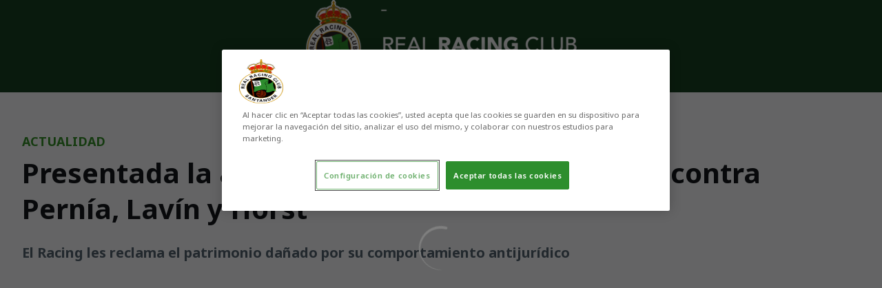

--- FILE ---
content_type: text/html; charset=utf-8
request_url: https://www.realracingclub.es/noticias/presentada-la-accin-social-de-responsabilidad-contra-perna-lavn-y-horst
body_size: 44769
content:
<!DOCTYPE html><html lang="es" dir="ltr" style="--header-top:calc(100dvh * var(--header-progress) - var(--header-height) * var(--header-hide-progress))"><head><meta charSet="utf-8"/><meta name="viewport" content="width=device-width"/><script type="application/ld+json">[{"@context":"https://schema.org","@type":"SportsTeam","name":"Real Racing Club","url":"www.realracingclub.es","logo":"https://statics-maker.llt-services.com/rac/images/2025/07/03/xsmall/7b01d0e9-05ab-40e3-8785-09bb7b9a3c1c-347.png","sameAs":["https://facebook.com/realracingclub","https://instagram.com/realracingclub","https://t.me/realracingclubinfo","https://www.tiktok.com/@realracingclub","https://twitter.com/realracingclub","https://www.weibo.com/u/7311021735","https://whatsapp.com/channel/0029Va36DtuC1FuI1jFFYa3a","https://www.youtube.com/channel/UCPkCdE745MkHLx8YWOwi8ew"]},{"@context":"https://schema.org/","@type":"WebSite","url":"www.realracingclub.es","potentialAction":{"@type":"SearchAction","target":{"@type":"EntryPoint","urlTemplate":"www.realracingclub.es/busqueda?search={search_term_string}"},"query-input":"required name=search_term_string"}}]</script><link href="https://www.realracingclub.es/noticias/presentada-la-accin-social-de-responsabilidad-contra-perna-lavn-y-horst" hrefLang="x-default" rel="alternate"/><title>Presentada la acción social de responsabilidad contra Pernía, Lavín y Horst | Real Racing Club | Web Oficial</title><meta name="robots" content="index,follow"/><meta name="description" content="El Racing les reclama el patrimonio dañado por su comportamiento antijurídico "/><meta name="twitter:card" content="summary_large_image"/><meta name="twitter:site" content="@realracingclub"/><meta property="og:title" content="Presentada la acción social de responsabilidad contra Pernía, Lavín y Horst"/><meta property="og:description" content="El Racing les reclama el patrimonio dañado por su comportamiento antijurídico "/><meta property="og:url" content="https://www.realracingclub.es/noticias/presentada-la-accin-social-de-responsabilidad-contra-perna-lavn-y-horst"/><meta property="og:type" content="article"/><meta property="og:image" content="https://statics-maker.llt-services.com/rac/images/2023/01/09/xlarge/3f095ad0-402a-4b99-b327-75c1a9fb2732.jpg"/><meta property="og:image:secure_url" content="https://statics-maker.llt-services.com/rac/images/2023/01/09/xlarge/3f095ad0-402a-4b99-b327-75c1a9fb2732.jpg"/><meta property="og:locale" content="es"/><link rel="canonical" href="https://www.realracingclub.es/noticias/presentada-la-accin-social-de-responsabilidad-contra-perna-lavn-y-horst"/><meta name="next-head-count" content="17"/><meta name="google-site-verification" content="_smRo1WxCwHGSnt1KmHKv_Dt1D71nug_EvzJbktZ0XM"/>
<style>

.MkFootballModuleMatches > div > div:nth-child(2) > div > div > a{
    background-color: #2d8e2d !important;
    margin: 0 auto;
}
.MkFootballMatchCard__competition, .MkFootballMatchCard__infoSeparator, .MkFootballMatchCard__matchWeek {
    color: #2d8e2d !important;
}

.MkFootballMatchCard__time, .MkFootballMatchCard__score, .MkFootballMatchCard__awayScore {
    background-color: #2d8e2d!important;
}

.MkFooter .Nivh .MkFooterSponsors__categoryName {
  color: #ffffff;
}

.hKMROw .MkHeader__globalRow {
    background-color: rgb(25, 83, 41);
    color: rgb(255, 255, 255);
    padding: 4px;
}

.jFvzCi .MkFooterSocialNetworks__wrapperIcon {
    gap: 80px;
    background-color: #123307;
    color: rgb(255, 255, 255);
    border-radius: 0px;
}

.sc-d698e718 .lelsrA.lelsrA.MkButton--secondary.MkSectionHeader__button,
.MkFootballMatchCard__result .glatdJ,
.MkFootballMatchCard__team .juSZBz .gEBoLL {
    background-color: #2d8e2d !important;
}

.MkFootballMatchCard__info .fbotFE {
    color: #2d8e2d !important;
}

/* Header overlay para mantener buscador y escudo encima del menú */
.MkHeader .MkHeader__overlay {
    display: none !important;
}

</style>
<!-- -->

<script src="https://cdn.cookielaw.org/scripttemplates/otSDKStub.js" type="text/javascript" charSet="UTF-8" data-domain-script="539b3565-9d4d-444c-8f98-c39a1a114528"></script>
<script type="text/javascript">
function OptanonWrapper() { }
</script>
<!-- -->
<link rel="preconnect" href="https://fonts.googleapis.com"/><link rel="preconnect" href="https://fonts.gstatic.com" crossorigin=""/><link href="https://fonts.googleapis.com/css2?family=Noto+Sans:wght@200;300;400;500;600;700;800&amp;display=swap" rel="stylesheet"/><script id="feature-detect" data-nscript="beforeInteractive">document.documentElement.classList.add("js");</script><script id="google-analytics" data-nscript="beforeInteractive">
        (function (w, d, s, l, i) { w[l] = w[l] || []; w[l].push({ 'gtm.start': new Date().getTime(), event: 'gtm.js' });
         var f = d.getElementsByTagName(s)[0], j = d.createElement(s), dl = l != 'dataLayer' ? '&l=' + l : ''; j.setAttributeNode(d.createAttribute('data-ot-ignore'));
         j.async = true;j.src = 'https://www.googletagmanager.com/gtm.js?id=' + i + dl;
         f.parentNode.insertBefore(j, f); })(window, document, 'script', 'dataLayer', 'GTM-KQDV28F');
        </script><link rel="preload" href="/_next/static/css/2c07b34c6d7dc9c9.css" as="style"/><link rel="stylesheet" href="/_next/static/css/2c07b34c6d7dc9c9.css" data-n-g=""/><noscript data-n-css=""></noscript><script defer="" nomodule="" src="/_next/static/chunks/polyfills-42372ed130431b0a.js"></script><script defer="" src="/_next/static/chunks/137.e388068e3169ca9a.js"></script><script defer="" src="/_next/static/chunks/2773.3ff7fb13f4c5c46e.js"></script><script defer="" src="/_next/static/chunks/a9732aa6.c7018f8a327b459d.js"></script><script defer="" src="/_next/static/chunks/1894.ceb12a9d10ce8aa8.js"></script><script defer="" src="/_next/static/chunks/1090.02078b6a89661ade.js"></script><script defer="" src="/_next/static/chunks/5999.adf4d2d8855a880e.js"></script><script defer="" src="/_next/static/chunks/694.d23011c3a4fc69d1.js"></script><script defer="" src="/_next/static/chunks/9838.620495360000e7c0.js"></script><script defer="" src="/_next/static/chunks/2421.dd3fcd9d652ad1e2.js"></script><script defer="" src="/_next/static/chunks/8012.108d0852c127d4ac.js"></script><script defer="" src="/_next/static/chunks/4184.3755acc99e470532.js"></script><script defer="" src="/_next/static/chunks/5382.df22c3e4f481b9d7.js"></script><script defer="" src="/_next/static/chunks/4774.0f6ebb7645725d05.js"></script><script src="/_next/static/chunks/webpack-faaac457322cc847.js" defer=""></script><script src="/_next/static/chunks/framework-94bd750d1b93951a.js" defer=""></script><script src="/_next/static/chunks/main-8f468d269410c849.js" defer=""></script><script src="/_next/static/chunks/pages/_app-66a8fe4c23f8e62e.js" defer=""></script><script src="/_next/static/chunks/pages/%5B%5B...params%5D%5D-a4d12b1ae7ce5635.js" defer=""></script><script src="/_next/static/sPMMju27riVJ5fO_30sWN/_buildManifest.js" defer=""></script><script src="/_next/static/sPMMju27riVJ5fO_30sWN/_ssgManifest.js" defer=""></script><style data-styled="" data-styled-version="5.3.11">.jzsqxo{width:205px;}/*!sc*/
@media (min-width:600px){.jzsqxo{max-height:60px;}}/*!sc*/
data-styled.g2[id="sc-77087586-0"]{content:"jzsqxo,"}/*!sc*/
.gFTDnQ{--color:currentColor;--size:64px;--overlay-color:rgba(255,255,255,1);--overlay-bg:rgba(16,19,22,0.2);position:relative;color:var(--color);display:-webkit-box;display:-webkit-flex;display:-ms-flexbox;display:flex;-webkit-align-items:center;-webkit-box-align:center;-ms-flex-align:center;align-items:center;-webkit-box-pack:center;-webkit-justify-content:center;-ms-flex-pack:center;justify-content:center;}/*!sc*/
.gFTDnQ > svg{width:var(--size);height:var(--size);-webkit-animation:XWHUu 1s linear infinite;animation:XWHUu 1s linear infinite;}/*!sc*/
data-styled.g3[id="sc-c5b2099e-0"]{content:"gFTDnQ,"}/*!sc*/
.ghxrEE{--padding:16px 24px;--border:none;--border-radius:8px;--spacing:16px;--bg:initial;--color:initial;--border-color:initial;--outline:initial;--outline-offset:initial;--content-opacity:1;--loader-opacity:0;display:-webkit-inline-box;display:-webkit-inline-flex;display:-ms-inline-flexbox;display:inline-flex;-webkit-box-pack:center;-webkit-justify-content:center;-ms-flex-pack:center;justify-content:center;position:relative;background:var(--bg);color:var(--color);border:var(--border);border-color:var(--border-color);border-radius:var(--border-radius);outline:var(--outline,revert);outline-offset:var(--outline-offset);padding:var(--padding);font-family:var(--font-primary);font-weight:700;-webkit-letter-spacing:0em;-moz-letter-spacing:0em;-ms-letter-spacing:0em;letter-spacing:0em;line-height:130%;font-size:0.875rem;-webkit-transition:background-color 75ms ease-in-out,color 75ms ease-in-out,border-color 75ms ease-in-out;transition:background-color 75ms ease-in-out,color 75ms ease-in-out,border-color 75ms ease-in-out;}/*!sc*/
@media (min-width:600px){.ghxrEE{font-size:1rem;}}/*!sc*/
.ghxrEE.MkButton--size-small{--padding:8px 12px;}/*!sc*/
.ghxrEE.MkButton--loading{--content-opacity:0;--loader-opacity:1;}/*!sc*/
.ghxrEE.MkButton--primary{--bg:#45ac34;--color:#101316;}/*!sc*/
.ghxrEE.MkButton--primary:hover{--bg:#328D23;}/*!sc*/
.ghxrEE.MkButton--primary.MkButton--disabled{--bg:#C6EEBF;}/*!sc*/
.ghxrEE.MkButton--primary.MkButton--style-contrast{--bg:#A4E199;--color:#101316;}/*!sc*/
.ghxrEE.MkButton--primary.MkButton--style-contrast:hover{--bg:#82D275;}/*!sc*/
.ghxrEE.MkButton--primary.MkButton--style-contrast.MkButton--disabled{--bg:#C6EEBF;}/*!sc*/
.ghxrEE.MkButton--secondary{--bg:#1c5733;--color:#FFFFFF;}/*!sc*/
.ghxrEE.MkButton--secondary:hover{--bg:#134728;}/*!sc*/
.ghxrEE.MkButton--secondary.MkButton--disabled{--bg:#BCD3C5;}/*!sc*/
.ghxrEE.MkButton--secondary.MkButton--style-contrast{--bg:#93B6A0;--color:#101316;}/*!sc*/
.ghxrEE.MkButton--secondary.MkButton--style-contrast:hover{--bg:#6A977C;}/*!sc*/
.ghxrEE.MkButton--secondary.MkButton--style-contrast.MkButton--disabled{--bg:#BCD3C5;}/*!sc*/
.ghxrEE.MkButton--accent{--bg:#45ac34;--color:#101316;}/*!sc*/
.ghxrEE.MkButton--accent:hover{--bg:#328D23;}/*!sc*/
.ghxrEE.MkButton--accent.MkButton--disabled{--bg:#C6EEBF;}/*!sc*/
.ghxrEE.MkButton--accent.MkButton--style-contrast{--bg:#A4E199;--color:#101316;}/*!sc*/
.ghxrEE.MkButton--accent.MkButton--style-contrast:hover{--bg:#82D275;}/*!sc*/
.ghxrEE.MkButton--accent.MkButton--style-contrast.MkButton--disabled{--bg:#C6EEBF;}/*!sc*/
.ghxrEE.MkButton--neutral{--bg:#E8EBEE;--color:#101316;}/*!sc*/
.ghxrEE.MkButton--neutral:hover{--bg:#D9DFE3;}/*!sc*/
.ghxrEE.MkButton--neutral.MkButton--disabled{--bg:#E8EBEE;--color:#728796;}/*!sc*/
.ghxrEE.MkButton--neutral.MkButton--style-contrast{--bg:#ffffff;}/*!sc*/
.ghxrEE.MkButton--neutral.MkButton--style-contrast:hover{--bg:#F7F9F9;}/*!sc*/
.ghxrEE.MkButton--neutral.MkButton--style-contrast.MkButton--disabled{--bg:#ffffff;}/*!sc*/
.ghxrEE.MkButton--tertiary{--bg:transparent;--color:#101316;--border:1px solid;--border-radius:8px;--border-color:transparent;}/*!sc*/
.ghxrEE.MkButton--tertiary:hover{--border-color:#D9DFE3;}/*!sc*/
.ghxrEE.MkButton--tertiary.MkButton--disabled{--color:#728796;--border-color:transparent;}/*!sc*/
.ghxrEE.MkButton--tertiary.MkButton--style-contrast,.ghxrEE.MkButton--tertiary.MkButton--accessible-text-mode-light{--color:#FFFFFF;}/*!sc*/
.ghxrEE.MkButton--tertiary.MkButton--style-contrast:hover,.ghxrEE.MkButton--tertiary.MkButton--accessible-text-mode-light:hover{--border-color:#9DACB6;}/*!sc*/
.ghxrEE.MkButton--tertiary.MkButton--style-contrast.MkButton--disabled,.ghxrEE.MkButton--tertiary.MkButton--accessible-text-mode-light.MkButton--disabled{--color:#9DACB6;--border-color:transparent;}/*!sc*/
.ghxrEE.MkButton--icon{--bg:transparent;--color:#101316;--border-radius:8px;--padding:16px;}/*!sc*/
.ghxrEE.MkButton--icon:hover{cursor:pointer;}/*!sc*/
.ghxrEE.MkButton--icon.MkButton--size-small{--padding:8px;}/*!sc*/
.ghxrEE.MkButton--icon.MkButton--disabled{--color:#728796;}/*!sc*/
.ghxrEE.MkButton--icon.MkButton--style-contrast,.ghxrEE.MkButton--icon.MkButton--accessible-text-mode-light{--color:#FFFFFF;}/*!sc*/
.ghxrEE.MkButton--icon.MkButton--style-contrast:hover,.ghxrEE.MkButton--icon.MkButton--accessible-text-mode-light:hover{--bg:#303A41;}/*!sc*/
.ghxrEE.MkButton--icon.MkButton--style-contrast.MkButton--disabled,.ghxrEE.MkButton--icon.MkButton--accessible-text-mode-light.MkButton--disabled{--color:#9DACB6;}/*!sc*/
.ghxrEE.MkButton--text{--bg:transparent;--color:#101316;--border-radius:8px;--padding:16px;font-size:inherit;-webkit-letter-spacing:inherit;-moz-letter-spacing:inherit;-ms-letter-spacing:inherit;letter-spacing:inherit;line-height:inherit;}/*!sc*/
.ghxrEE.MkButton--text:hover{cursor:pointer;}/*!sc*/
.ghxrEE.MkButton--text.MkButton--size-small{--padding:8px;}/*!sc*/
.ghxrEE.MkButton--text.MkButton--disabled{--color:#728796;}/*!sc*/
.ghxrEE.MkButton--text.MkButton--style-contrast,.ghxrEE.MkButton--text.MkButton--accessible-text-mode-light{--color:#FFFFFF;}/*!sc*/
.ghxrEE.MkButton--text.MkButton--style-contrast:hover,.ghxrEE.MkButton--text.MkButton--accessible-text-mode-light:hover{--bg:#303A41;}/*!sc*/
.ghxrEE.MkButton--text.MkButton--style-contrast.MkButton--disabled,.ghxrEE.MkButton--text.MkButton--accessible-text-mode-light.MkButton--disabled{--color:#9DACB6;}/*!sc*/
data-styled.g4[id="sc-af2a2c42-0"]{content:"ghxrEE,"}/*!sc*/
.dFcBbk{display:-webkit-box;display:-webkit-flex;display:-ms-flexbox;display:flex;}/*!sc*/
data-styled.g6[id="sc-af2a2c42-2"]{content:"dFcBbk,"}/*!sc*/
.cgeqNN{display:-webkit-box;display:-webkit-flex;display:-ms-flexbox;display:flex;-webkit-align-items:center;-webkit-box-align:center;-ms-flex-align:center;align-items:center;gap:var(--spacing);opacity:var(--content-opacity);-webkit-transition:opacity 150ms ease-in-out;transition:opacity 150ms ease-in-out;}/*!sc*/
data-styled.g8[id="sc-af2a2c42-4"]{content:"cgeqNN,"}/*!sc*/
.gxLoZT{object-fit:contain;object-position:center;}/*!sc*/
.gOKeXG{object-fit:cover;object-position:top;}/*!sc*/
data-styled.g14[id="sc-ce5b6a44-0"]{content:"gxLoZT,gOKeXG,"}/*!sc*/
.bzFrwz{position:relative;overflow:hidden;padding-top:100%;}/*!sc*/
.bdLWdw{position:relative;overflow:hidden;padding-top:75%;}/*!sc*/
data-styled.g50[id="sc-78b0811a-0"]{content:"bzFrwz,bdLWdw,"}/*!sc*/
.cYplci{position:absolute;top:0;left:0;width:100%;height:100%;}/*!sc*/
data-styled.g51[id="sc-78b0811a-1"]{content:"cYplci,"}/*!sc*/
.klAqCD{--text-margin:12px 0;--color-text:#101316;--color-link:#45ac34;--color-link-hover:#328D23;--padding-list:20px;word-break:break-word;color:var(--color-text);}/*!sc*/
.klAqCD.MkRickText--accessible-text-mode-light{--color-text:rgba(255,255,255,1);--color-link:#A4E199;--color-link-hover:#82D275;}/*!sc*/
.klAqCD.MkRickText--accessible-text-mode-dark{--color-text:rgba(0,0,0,1);--color-link:#45ac34;--color-link-hover:#328D23;}/*!sc*/
.klAqCD ul,.klAqCD ol{padding-inline-start:var(--padding-list);}/*!sc*/
.klAqCD h1,.klAqCD h2,.klAqCD h3,.klAqCD h4,.klAqCD h5,.klAqCD h6,.klAqCD p,.klAqCD ul,.klAqCD ol{margin:var(--text-margin);}/*!sc*/
.klAqCD a{color:var(--color-link);-webkit-transition:color 0.3s;transition:color 0.3s;}/*!sc*/
.klAqCD a:hover{color:var(--color-link-hover);}/*!sc*/
.klAqCD iframe,.klAqCD img{max-width:100%;}/*!sc*/
.klAqCD h1{font-family:var(--font-highlighted);font-weight:700;-webkit-letter-spacing:-0.02em;-moz-letter-spacing:-0.02em;-ms-letter-spacing:-0.02em;letter-spacing:-0.02em;line-height:130%;font-size:1.5rem;}/*!sc*/
@media (min-width:600px){.klAqCD h1{-webkit-letter-spacing:0em;-moz-letter-spacing:0em;-ms-letter-spacing:0em;letter-spacing:0em;font-size:2rem;}}/*!sc*/
.klAqCD h2{font-family:var(--font-highlighted);font-weight:700;-webkit-letter-spacing:-0.02em;-moz-letter-spacing:-0.02em;-ms-letter-spacing:-0.02em;letter-spacing:-0.02em;line-height:150%;font-size:1.25rem;}/*!sc*/
@media (min-width:600px){.klAqCD h2{-webkit-letter-spacing:0em;-moz-letter-spacing:0em;-ms-letter-spacing:0em;letter-spacing:0em;line-height:140%;font-size:1.5rem;}}/*!sc*/
.klAqCD h3{font-family:var(--font-highlighted);font-weight:700;-webkit-letter-spacing:0em;-moz-letter-spacing:0em;-ms-letter-spacing:0em;letter-spacing:0em;line-height:140%;font-size:1.125rem;}/*!sc*/
@media (min-width:600px){.klAqCD h3{font-size:1.25rem;}}/*!sc*/
.klAqCD h4{font-family:var(--font-highlighted);font-weight:700;-webkit-letter-spacing:0em;-moz-letter-spacing:0em;-ms-letter-spacing:0em;letter-spacing:0em;line-height:140%;font-size:1rem;}/*!sc*/
.klAqCD h5{font-family:var(--font-highlighted);font-weight:700;-webkit-letter-spacing:0em;-moz-letter-spacing:0em;-ms-letter-spacing:0em;letter-spacing:0em;line-height:140%;font-size:1rem;}/*!sc*/
data-styled.g56[id="sc-1c277da8-0"]{content:"klAqCD,"}/*!sc*/
.jzKalv{width:100%;}/*!sc*/
.kMxzRo{width:100%;padding:0 var(--page-padding);}/*!sc*/
data-styled.g143[id="sc-b721f54a-0"]{content:"jzKalv,kMxzRo,"}/*!sc*/
.dFaKPM{margin:0 auto;--content-width:1680px;--bleed-amount:0px;max-width:calc(var(--content-width) + (var(--bleed-amount) * 2));}/*!sc*/
data-styled.g144[id="sc-b721f54a-1"]{content:"dFaKPM,"}/*!sc*/
.dDIJvk{--text-strong:#101316;--text-medium:#51606C;--text-accent:#328D23;--card-border-radius:8px;--card-box-shadow:0px 2px 8px 0px rgba(0,0,0,0.06);--card-background:#ffffff;--image-overlay:rgba(16,19,22,0.2);--image-scale:1;--info-padding:initial;--info-spacing:8px;--ribbon-spacing:initial;--transition-duration:300ms;height:100%;-webkit-box-flex:1;-webkit-flex-grow:1;-ms-flex-positive:1;flex-grow:1;display:grid;grid-template-columns:minmax(0px,1fr);grid-template-rows:auto 1fr;overflow:hidden;border-radius:var(--card-border-radius);box-shadow:var(--card-box-shadow);background-color:var(--card-background);color:var(--text-strong);-webkit-transition:background-color var(--transition-duration) ease-in-out,box-shadow var(--transition-duration) ease-in-out,color var(--transition-duration) ease-in-out;transition:background-color var(--transition-duration) ease-in-out,box-shadow var(--transition-duration) ease-in-out,color var(--transition-duration) ease-in-out;}/*!sc*/
.dDIJvk.MkNewsCard--size-small{--info-padding:16px;--ribbon-spacing:16px;}/*!sc*/
.dDIJvk.MkNewsCard--size-standard{--info-padding:16px;--ribbon-spacing:16px;}/*!sc*/
@media (min-width:600px){.dDIJvk.MkNewsCard--size-standard{--info-padding:24px;--ribbon-spacing:24px;}}/*!sc*/
.dDIJvk:hover{--image-overlay:rgba(16,19,22,0.4);--image-scale:1.1;--card-box-shadow:0px 2px 12px 0px rgba(0,0,0,0.12);}/*!sc*/
.dDIJvk.MkNewsCard--color-style-contrast{--text-strong:#FFFFFF;--text-medium:#D9DFE3;--text-accent:#A4E199;--card-background:#101316;}/*!sc*/
.dDIJvk.MkNewsCard--color-style-contrast:hover{--card-background:#303A41;}/*!sc*/
data-styled.g162[id="sc-5f59e9f7-0"]{content:"dDIJvk,"}/*!sc*/
.dpQAMQ{position:absolute;top:0;left:0;width:100%;height:100%;background:var(--image-overlay);-webkit-transition:background var(--transition-duration) ease-in-out;transition:background var(--transition-duration) ease-in-out;}/*!sc*/
data-styled.g163[id="sc-5f59e9f7-1"]{content:"dpQAMQ,"}/*!sc*/
.dnGFas{-webkit-transition:-webkit-transform var(--transition-duration) ease-in-out;-webkit-transition:transform var(--transition-duration) ease-in-out;transition:transform var(--transition-duration) ease-in-out;-webkit-transform:scale(var(--image-scale));-ms-transform:scale(var(--image-scale));transform:scale(var(--image-scale));}/*!sc*/
data-styled.g164[id="sc-5f59e9f7-2"]{content:"dnGFas,"}/*!sc*/
.fTNWwP{display:-webkit-box;display:-webkit-flex;display:-ms-flexbox;display:flex;-webkit-flex-direction:column;-ms-flex-direction:column;flex-direction:column;padding:var(--info-padding);gap:var(--info-spacing);}/*!sc*/
data-styled.g165[id="sc-5f59e9f7-3"]{content:"fTNWwP,"}/*!sc*/
.ffFNCe{word-break:break-word;}/*!sc*/
@supports not (display:-webkit-box){.ffFNCe{overflow:hidden;text-overflow:ellipsis;white-space:nowrap;}}/*!sc*/
@supports (display:-webkit-box){.ffFNCe{display:-webkit-box;-webkit-box-orient:vertical;-webkit-line-clamp:3;overflow:hidden;}}/*!sc*/
.sc-5f59e9f7-0.MkNewsCard--size-small .sc-5f59e9f7-4{font-family:var(--font-highlighted);font-weight:700;-webkit-letter-spacing:0em;-moz-letter-spacing:0em;-ms-letter-spacing:0em;letter-spacing:0em;line-height:140%;font-size:1.125rem;}/*!sc*/
@media (min-width:600px){.sc-5f59e9f7-0.MkNewsCard--size-small .sc-5f59e9f7-4{font-size:1.25rem;}}/*!sc*/
.sc-5f59e9f7-0.MkNewsCard--size-standard .sc-5f59e9f7-4{font-family:var(--font-highlighted);font-weight:700;-webkit-letter-spacing:-0.02em;-moz-letter-spacing:-0.02em;-ms-letter-spacing:-0.02em;letter-spacing:-0.02em;line-height:130%;font-size:1.5rem;}/*!sc*/
@media (min-width:600px){.sc-5f59e9f7-0.MkNewsCard--size-standard .sc-5f59e9f7-4{-webkit-letter-spacing:0em;-moz-letter-spacing:0em;-ms-letter-spacing:0em;letter-spacing:0em;font-size:2rem;}}/*!sc*/
data-styled.g166[id="sc-5f59e9f7-4"]{content:"ffFNCe,"}/*!sc*/
.dlPYOh{display:-webkit-box;display:-webkit-flex;display:-ms-flexbox;display:flex;gap:0.5rem;-webkit-align-items:center;-webkit-box-align:center;-ms-flex-align:center;align-items:center;margin-top:auto;}/*!sc*/
data-styled.g168[id="sc-5f59e9f7-6"]{content:"dlPYOh,"}/*!sc*/
.dYyKGF{color:var(--text-accent);-webkit-transition:color var(--transition-duration) ease-in-out;transition:color var(--transition-duration) ease-in-out;overflow:hidden;text-overflow:ellipsis;white-space:nowrap;text-transform:uppercase;font-family:var(--font-primary);font-weight:700;-webkit-letter-spacing:0em;-moz-letter-spacing:0em;-ms-letter-spacing:0em;letter-spacing:0em;line-height:130%;font-size:0.625rem;}/*!sc*/
@media (min-width:600px){.dYyKGF{font-size:0.875rem;}}/*!sc*/
data-styled.g169[id="sc-5f59e9f7-7"]{content:"dYyKGF,"}/*!sc*/
.eGBcVt{width:8px;height:1px;background-color:var(--text-medium);}/*!sc*/
data-styled.g170[id="sc-5f59e9f7-8"]{content:"eGBcVt,"}/*!sc*/
.gMUSOZ{color:var(--text-medium);-webkit-transition:color var(--transition-duration) ease-in-out;transition:color var(--transition-duration) ease-in-out;-webkit-flex-shrink:0;-ms-flex-negative:0;flex-shrink:0;font-family:var(--font-primary);font-weight:500;-webkit-letter-spacing:0em;-moz-letter-spacing:0em;-ms-letter-spacing:0em;letter-spacing:0em;line-height:130%;font-size:0.625rem;}/*!sc*/
@media (min-width:600px){.gMUSOZ{font-size:0.875rem;}}/*!sc*/
data-styled.g171[id="sc-5f59e9f7-9"]{content:"gMUSOZ,"}/*!sc*/
.lWfUA{--text-strong:#101316;--text-medium:#51606C;--text-accent:#328D23;--card-border-radius:8px;--card-box-shadow:0px 2px 8px 0px rgba(0,0,0,0.06);--card-background:#ffffff;--image-overlay:rgba(16,19,22,0.2);--image-scale:1;--info-padding:12px;--info-spacing:8px;--ribbon-spacing:12px;--transition-duration:300ms;height:100%;-webkit-box-flex:1;-webkit-flex-grow:1;-ms-flex-positive:1;flex-grow:1;display:-webkit-box;display:-webkit-flex;display:-ms-flexbox;display:flex;-webkit-flex-wrap:nowrap;-ms-flex-wrap:nowrap;flex-wrap:nowrap;overflow:hidden;border-radius:var(--card-border-radius);box-shadow:var(--card-box-shadow);background-color:var(--card-background);color:var(--text-strong);-webkit-transition:background-color var(--transition-duration) ease-in-out,box-shadow var(--transition-duration) ease-in-out,color var(--transition-duration) ease-in-out;transition:background-color var(--transition-duration) ease-in-out,box-shadow var(--transition-duration) ease-in-out,color var(--transition-duration) ease-in-out;}/*!sc*/
.lWfUA:hover{--image-overlay:rgba(16,19,22,0.4);--image-scale:1.1;--card-box-shadow:0px 2px 12px 0px rgba(0,0,0,0.12);}/*!sc*/
.lWfUA.MkNewsCard--color-style-contrast{--text-strong:#FFFFFF;--text-medium:#D9DFE3;--text-accent:#A4E199;--card-background:#101316;}/*!sc*/
.lWfUA.MkNewsCard--color-style-contrast:hover{--card-background:#303A41;}/*!sc*/
data-styled.g182[id="sc-5f2681f3-0"]{content:"lWfUA,"}/*!sc*/
.inPOCi{-webkit-flex-shrink:0;-ms-flex-negative:0;flex-shrink:0;min-width:120px;min-height:100%;aspect-ratio:1 / 1;position:relative;overflow:hidden;}/*!sc*/
@media (min-width:600px){.inPOCi{min-width:140px;}}/*!sc*/
data-styled.g183[id="sc-5f2681f3-1"]{content:"inPOCi,"}/*!sc*/
.cESAbe{position:absolute;top:0;left:0;width:100%;height:100%;background:var(--image-overlay);-webkit-transition:background var(--transition-duration) ease-in-out;transition:background var(--transition-duration) ease-in-out;}/*!sc*/
data-styled.g184[id="sc-5f2681f3-2"]{content:"cESAbe,"}/*!sc*/
.jJFDil{-webkit-transform:scale(var(--image-scale));-ms-transform:scale(var(--image-scale));transform:scale(var(--image-scale));-webkit-transition:-webkit-transform var(--transition-duration) ease-in-out;-webkit-transition:transform var(--transition-duration) ease-in-out;transition:transform var(--transition-duration) ease-in-out;}/*!sc*/
data-styled.g185[id="sc-5f2681f3-3"]{content:"jJFDil,"}/*!sc*/
.eSexGG{display:-webkit-box;display:-webkit-flex;display:-ms-flexbox;display:flex;-webkit-flex-direction:column;-ms-flex-direction:column;flex-direction:column;padding:var(--info-padding);gap:0.5rem;min-width:0px;}/*!sc*/
data-styled.g186[id="sc-5f2681f3-4"]{content:"eSexGG,"}/*!sc*/
.dmLPCH{min-width:0px;word-break:break-word;font-family:var(--font-highlighted);font-weight:700;-webkit-letter-spacing:0em;-moz-letter-spacing:0em;-ms-letter-spacing:0em;letter-spacing:0em;line-height:140%;font-size:1rem;}/*!sc*/
@supports not (display:-webkit-box){.dmLPCH{overflow:hidden;text-overflow:ellipsis;white-space:nowrap;}}/*!sc*/
@supports (display:-webkit-box){.dmLPCH{display:-webkit-box;-webkit-box-orient:vertical;-webkit-line-clamp:2;overflow:hidden;}}/*!sc*/
data-styled.g187[id="sc-5f2681f3-5"]{content:"dmLPCH,"}/*!sc*/
.kQQXUw{display:-webkit-box;display:-webkit-flex;display:-ms-flexbox;display:flex;gap:0.5rem;-webkit-align-items:center;-webkit-box-align:center;-ms-flex-align:center;align-items:center;margin-top:auto;}/*!sc*/
data-styled.g188[id="sc-5f2681f3-6"]{content:"kQQXUw,"}/*!sc*/
.dStGMg{color:var(--text-accent);-webkit-transition:color var(--transition-duration) ease-in-out;transition:color var(--transition-duration) ease-in-out;overflow:hidden;text-overflow:ellipsis;white-space:nowrap;text-transform:uppercase;font-family:var(--font-primary);font-weight:700;-webkit-letter-spacing:0em;-moz-letter-spacing:0em;-ms-letter-spacing:0em;letter-spacing:0em;line-height:130%;font-size:0.625rem;}/*!sc*/
@media (min-width:600px){.dStGMg{font-size:0.75rem;}}/*!sc*/
data-styled.g189[id="sc-5f2681f3-7"]{content:"dStGMg,"}/*!sc*/
.fXZhqw{width:8px;height:1px;background-color:var(--text-medium);}/*!sc*/
data-styled.g190[id="sc-5f2681f3-8"]{content:"fXZhqw,"}/*!sc*/
.khtMOY{color:var(--text-medium);-webkit-transition:color var(--transition-duration) ease-in-out;transition:color var(--transition-duration) ease-in-out;-webkit-flex-shrink:0;-ms-flex-negative:0;flex-shrink:0;font-family:var(--font-primary);font-weight:500;-webkit-letter-spacing:0em;-moz-letter-spacing:0em;-ms-letter-spacing:0em;letter-spacing:0em;line-height:130%;font-size:0.625rem;}/*!sc*/
@media (min-width:600px){.khtMOY{font-size:0.75rem;}}/*!sc*/
data-styled.g191[id="sc-5f2681f3-9"]{content:"khtMOY,"}/*!sc*/
.euCTZZ{--bg-color:#F7F9F9;background-color:var(--bg-color);display:-webkit-inline-box;display:-webkit-inline-flex;display:-ms-inline-flexbox;display:inline-flex;max-height:0;overflow:hidden;}/*!sc*/
.euCTZZ:hover{cursor:pointer;}/*!sc*/
.euCTZZ:focus{margin:8px;max-height:200px;}/*!sc*/
data-styled.g213[id="sc-c8cc2ce0-0"]{content:"euCTZZ,"}/*!sc*/
.cVOoBY{--color:#51606C;display:-webkit-box;display:-webkit-flex;display:-ms-flexbox;display:flex;-webkit-flex-direction:column;-ms-flex-direction:column;flex-direction:column;gap:40px;}/*!sc*/
data-styled.g342[id="sc-faa83684-0"]{content:"cVOoBY,"}/*!sc*/
.lnvpnH{text-align:center;}/*!sc*/
data-styled.g361[id="sc-723ffe4f-0"]{content:"lnvpnH,"}/*!sc*/
.hRFdal{background-color:#ffffff;}/*!sc*/
.hRFdal .MkFooterCopyright__container{padding:32px 0;gap:8px;}/*!sc*/
@media (min-width:900px){.hRFdal .MkFooterCopyright__container{-webkit-flex-direction:row;-ms-flex-direction:row;flex-direction:row;-webkit-box-pack:justify;-webkit-justify-content:space-between;-ms-flex-pack:justify;justify-content:space-between;-webkit-flex-direction:row-reverse;-ms-flex-direction:row-reverse;flex-direction:row-reverse;padding:24px 0;}}/*!sc*/
.hRFdal .MkFooterCopyright__termsLinks{gap:16px;}/*!sc*/
@media (min-width:900px){.hRFdal .MkFooterCopyright__termsLinks{-webkit-flex-direction:row;-ms-flex-direction:row;flex-direction:row;gap:32px;}}/*!sc*/
.hRFdal .MkFooterCopyright__link{text-transform:capitalize;font-family:var(--font-primary);font-weight:400;-webkit-letter-spacing:0em;-moz-letter-spacing:0em;-ms-letter-spacing:0em;letter-spacing:0em;line-height:160%;font-size:0.75rem;color:#101316;}/*!sc*/
@media (min-width:600px){.hRFdal .MkFooterCopyright__link{font-size:0.875rem;}}/*!sc*/
.hRFdal .MkFooterCopyright__copyrightText{font-family:var(--font-primary);font-weight:400;-webkit-letter-spacing:0em;-moz-letter-spacing:0em;-ms-letter-spacing:0em;letter-spacing:0em;line-height:150%;font-size:0.875rem;color:#101316;font-weight:bold;text-transform:uppercase;}/*!sc*/
@media (min-width:600px){.hRFdal .MkFooterCopyright__copyrightText{font-size:1rem;}}/*!sc*/
@media (min-width:900px){.hRFdal .MkFooterCopyright__wrapperInfo{-webkit-flex-direction:row-reverse;-ms-flex-direction:row-reverse;flex-direction:row-reverse;}}/*!sc*/
data-styled.g362[id="sc-ded46afa-0"]{content:"hRFdal,"}/*!sc*/
.dLIPru{width:100%;display:-webkit-box;display:-webkit-flex;display:-ms-flexbox;display:flex;-webkit-box-pack:center;-webkit-justify-content:center;-ms-flex-pack:center;justify-content:center;-webkit-flex-direction:column;-ms-flex-direction:column;flex-direction:column;-webkit-align-items:center;-webkit-box-align:center;-ms-flex-align:center;align-items:center;}/*!sc*/
data-styled.g363[id="sc-ded46afa-1"]{content:"dLIPru,"}/*!sc*/
.euZxQN{display:-webkit-box;display:-webkit-flex;display:-ms-flexbox;display:flex;-webkit-align-items:center;-webkit-box-align:center;-ms-flex-align:center;align-items:center;gap:24px;-webkit-flex-direction:column;-ms-flex-direction:column;flex-direction:column;}/*!sc*/
data-styled.g364[id="sc-ded46afa-2"]{content:"euZxQN,"}/*!sc*/
.lsAEU{width:64px;min-width:64px;}/*!sc*/
data-styled.g365[id="sc-ded46afa-3"]{content:"lsAEU,"}/*!sc*/
.fcCzJm{display:-webkit-box;display:-webkit-flex;display:-ms-flexbox;display:flex;-webkit-flex-direction:column;-ms-flex-direction:column;flex-direction:column;-webkit-order:1;-ms-flex-order:1;order:1;}/*!sc*/
@media (min-width:900px){.fcCzJm{-webkit-order:2;-ms-flex-order:2;order:2;}}/*!sc*/
data-styled.g366[id="sc-ded46afa-4"]{content:"fcCzJm,"}/*!sc*/
.kQTlV{-webkit-order:3;-ms-flex-order:3;order:3;}/*!sc*/
data-styled.g367[id="sc-ded46afa-5"]{content:"kQTlV,"}/*!sc*/
.jVDcSc{--padding:2rem;--spacing:1.5rem;--spacing-layout-stores:1rem;width:100%;display:-webkit-box;display:-webkit-flex;display:-ms-flexbox;display:flex;-webkit-box-pack:center;-webkit-justify-content:center;-ms-flex-pack:center;justify-content:center;-webkit-align-items:center;-webkit-box-align:center;-ms-flex-align:center;align-items:center;-webkit-flex-direction:column;-ms-flex-direction:column;flex-direction:column;padding:var(--padding);gap:var(--spacing);--padding:32px;--spacing:24px;--spacing-layout-stores:20px;}/*!sc*/
.jVDcSc .MkFooterStores__title{font-family:var(--font-primary);font-weight:700;-webkit-letter-spacing:0em;-moz-letter-spacing:0em;-ms-letter-spacing:0em;letter-spacing:0em;line-height:130%;font-size:0.625rem;}/*!sc*/
@media (min-width:600px){.jVDcSc .MkFooterStores__title{font-size:0.875rem;}}/*!sc*/
data-styled.g388[id="sc-9e11ec29-0"]{content:"jVDcSc,"}/*!sc*/
.hcJACs{display:-webkit-box;display:-webkit-flex;display:-ms-flexbox;display:flex;-webkit-box-pack:center;-webkit-justify-content:center;-ms-flex-pack:center;justify-content:center;-webkit-flex-direction:column;-ms-flex-direction:column;flex-direction:column;gap:var(--spacing-layout-stores);}/*!sc*/
@media (min-width:600px){.hcJACs{gap:0;-webkit-flex-direction:row;-ms-flex-direction:row;flex-direction:row;}}/*!sc*/
data-styled.g389[id="sc-9e11ec29-1"]{content:"hcJACs,"}/*!sc*/
.jcLcTK{margin:0;color:var(--sponsors-accessible-color);text-transform:uppercase;}/*!sc*/
data-styled.g390[id="sc-9e11ec29-2"]{content:"jcLcTK,"}/*!sc*/
.iYOwhO{--sponsors-bg:initial;--sponsors-accessible-color:initial;--sponsors-bg:#101316;--sponsors-accessible-color:#FFFFFF;}/*!sc*/
data-styled.g391[id="sc-8f419641-0"]{content:"iYOwhO,"}/*!sc*/
.hvvkKt{background:var(--sponsors-bg);--sponsors-bg:#071E03;--sponsors-accessible-color:var(--light-accessible-color);}/*!sc*/
data-styled.g392[id="sc-8f419641-1"]{content:"hvvkKt,"}/*!sc*/
.ljzPJJ{width:40px;}/*!sc*/
@media (min-width:900px){.ljzPJJ{width:64px;}}/*!sc*/
data-styled.g411[id="sc-cc5e5ec1-1"]{content:"ljzPJJ,"}/*!sc*/
.fhuqAr{--login-loader-size:24px;padding:16px;width:calc(var(--login-loader-size) + (16px * 2));height:calc(var(--login-loader-size) + (16px * 2));}/*!sc*/
.fhuqAr div,.fhuqAr svg{width:var(--login-loader-size);height:var(--login-loader-size);}/*!sc*/
data-styled.g425[id="sc-d13a2ac8-1"]{content:"fhuqAr,"}/*!sc*/
.jvpvDG{display:-webkit-box;display:-webkit-flex;display:-ms-flexbox;display:flex;-webkit-box-pack:center;-webkit-justify-content:center;-ms-flex-pack:center;justify-content:center;}/*!sc*/
data-styled.g434[id="sc-1f2efcc-0"]{content:"jvpvDG,"}/*!sc*/
.gRpMkR{--color-strong:rgba(255,255,255,1);--color-weak:var(--color-strong);--icon-color:var(--color-strong);--link-color:#A3A3EF;--link-color-hover:#5E5EE4;--overlay-background:rgba(16,19,22,0.8);position:relative;}/*!sc*/
data-styled.g458[id="sc-5db84326-0"]{content:"gRpMkR,"}/*!sc*/
.lecDjp{display:-webkit-box;display:-webkit-flex;display:-ms-flexbox;display:flex;-webkit-flex-direction:column;-ms-flex-direction:column;flex-direction:column;gap:var(--modules-gap);}/*!sc*/
data-styled.g466[id="sc-a402e2c6-0"]{content:"lecDjp,"}/*!sc*/
.eWkhPM{display:grid;gap:var(--areas-gap);grid-template-columns:repeat(1,minmax(0px,1fr));}/*!sc*/
.iWttpz{display:grid;gap:var(--areas-gap);-webkit-column-gap:var(--sidebar-gap);column-gap:var(--sidebar-gap);grid-template-columns:repeat(1,minmax(0px,1fr));}/*!sc*/
@media (min-width:900px){.iWttpz{grid-template-columns:minmax(0px,2fr) minmax(0px,1fr);}}/*!sc*/
data-styled.g468[id="sc-b1735b1-0"]{content:"eWkhPM,iWttpz,"}/*!sc*/
.Bzazn{position:relative;--block-spacing-top:var(--block-spacing);--block-spacing-bottom:var(--block-spacing);--block-spacing-top:0px;--block-spacing-bottom:0px;--block-spacing-top:16px;--block-spacing-bottom:16px;padding:var(--block-spacing-top) 0px var(--block-spacing-bottom);}/*!sc*/
@media (min-width:480px){.Bzazn{--block-spacing-top:16px;--block-spacing-bottom:16px;}}/*!sc*/
@media (min-width:600px){.Bzazn{--block-spacing-top:16px;--block-spacing-bottom:16px;}}/*!sc*/
@media (min-width:900px){.Bzazn{--block-spacing-top:20px;--block-spacing-bottom:20px;}}/*!sc*/
.eRbGdj{position:relative;--block-spacing-top:var(--block-spacing);--block-spacing-bottom:var(--block-spacing);--block-spacing-top:16px;--block-spacing-bottom:16px;padding:var(--block-spacing-top) 0px var(--block-spacing-bottom);}/*!sc*/
@media (min-width:480px){.eRbGdj{--block-spacing-top:16px;--block-spacing-bottom:16px;}}/*!sc*/
@media (min-width:600px){.eRbGdj{--block-spacing-top:16px;--block-spacing-bottom:16px;}}/*!sc*/
@media (min-width:900px){.eRbGdj{--block-spacing-top:20px;--block-spacing-bottom:20px;}}/*!sc*/
data-styled.g470[id="sc-54b60e50-0"]{content:"Bzazn,eRbGdj,"}/*!sc*/
.cRIWgS{--block-spacing:32px;--areas-gap:16px;--modules-gap:16px;--sidebar-gap:176px;--grid-padding:32px 0;display:-webkit-box;display:-webkit-flex;display:-ms-flexbox;display:flex;-webkit-flex-direction:column;-ms-flex-direction:column;flex-direction:column;}/*!sc*/
@media (min-width:480px){.cRIWgS{--grid-padding:48px 0;}}/*!sc*/
@media (min-width:600px){.cRIWgS{--block-spacing:48px;--grid-padding:64px 0;--modules-gap:24px;--areas-gap:24px;}}/*!sc*/
@media (min-width:900px){.cRIWgS{--block-spacing:56px;--grid-padding:80px 0;}}/*!sc*/
data-styled.g472[id="sc-55427daf-0"]{content:"cRIWgS,"}/*!sc*/
*{box-sizing:border-box;}/*!sc*/
:root{--page-padding:16px;--grid-gap:12px;--font-highlighted:Noto Sans,-apple-system,BlinkMacSystemFont,"Segoe UI",Roboto,Helvetica,Arial,sans-serif,"Apple Color Emoji","Segoe UI Emoji","Segoe UI Symbol",Roboto,Montserrat,"Titillium Web","Roboto Slab","Barlow Condensed",Cairo,"Open Sans",Cabin,Kanit,"Nunito Sans",Antonio,Lato,Raleway,"Noto Sans","Libre Franklin";--font-primary:Noto Sans,-apple-system,BlinkMacSystemFont,"Segoe UI",Roboto,Helvetica,Arial,sans-serif,"Apple Color Emoji","Segoe UI Emoji","Segoe UI Symbol",Roboto,Montserrat,"Titillium Web","Roboto Slab","Barlow Condensed",Cairo,"Open Sans",Cabin,Kanit,"Nunito Sans",Antonio,Lato,Raleway,"Noto Sans","Libre Franklin";--color-primary-10:#EAFAE8;--color-primary-20:#C6EEBF;--color-primary-30:#A4E199;--color-primary-40:#82D275;--color-primary-50:#63C054;--color-primary-60:#45ac34;--color-primary-70:#328D23;--color-primary-80:#216C15;--color-primary-90:#13470B;--color-primary-100:#071E03;--color-secondary-10:#E7F0EA;--color-secondary-20:#BCD3C5;--color-secondary-30:#93B6A0;--color-secondary-40:#6A977C;--color-secondary-50:#427857;--color-secondary-60:#1c5733;--color-secondary-70:#134728;--color-secondary-80:#0C361C;--color-secondary-90:#062412;--color-secondary-100:#020F07;--color-accent-10:#EAFAE8;--color-accent-20:#C6EEBF;--color-accent-30:#A4E199;--color-accent-40:#82D275;--color-accent-50:#63C054;--color-accent-60:#45ac34;--color-accent-70:#328D23;--color-accent-80:#216C15;--color-accent-90:#13470B;--color-accent-100:#071E03;--color-neutral-10:#ffffff;--color-neutral-20:#F7F9F9;--color-neutral-30:#E8EBEE;--color-neutral-40:#D9DFE3;--color-neutral-50:#BBC5CC;--color-neutral-60:#9DACB6;--color-neutral-70:#728796;--color-neutral-80:#51606C;--color-neutral-90:#303A41;--color-neutral-100:#101316;--color-text-10:#FFFFFF;--color-text-20:#F7F9F9;--color-text-30:#E8EBEE;--color-text-40:#D9DFE3;--color-text-50:#BBC5CC;--color-text-60:#9DACB6;--color-text-70:#728796;--color-text-80:#51606C;--color-text-90:#303A41;--color-text-100:#101316;}/*!sc*/
@media (min-width:480px){:root{--page-padding:24px;}}/*!sc*/
@media (min-width:600px){:root{--page-padding:32px;--grid-gap:16px;}}/*!sc*/
html{height:100%;font-size:1rem;line-height:1.25;}/*!sc*/
body{font-family:-apple-system,BlinkMacSystemFont,"Segoe UI",Roboto,Helvetica,Arial,sans-serif,"Apple Color Emoji","Segoe UI Emoji","Segoe UI Symbol";font-variant-numeric:tabular-nums;-ms-backface-visibility:hidden;-moz-backface-visibility:hidden;-webkit-backface-visibility:hidden;-webkit-backface-visibility:hidden;backface-visibility:hidden;-webkit-font-smoothing:antialiased;min-height:100%;display:grid;grid-template-rows:auto 1fr;padding:0;margin:0;}/*!sc*/
#__next{display:grid;grid-template-rows:auto 1fr auto;width:100%;margin:0 auto;}/*!sc*/
#__next > main{grid-row:2;}/*!sc*/
#skip-bar{display:-webkit-box;display:-webkit-flex;display:-ms-flexbox;display:flex;}/*!sc*/
#low-portal{z-index:1090;}/*!sc*/
#drawers-portal{z-index:1200;}/*!sc*/
#modals-portal{z-index:1300;}/*!sc*/
#tooltips-portal{z-index:1500;}/*!sc*/
img{max-width:100%;height:revert;}/*!sc*/
.sr-only{position:absolute;width:1px;height:1px;padding:0;margin:-1px;overflow:hidden;-webkit-clip:rect(0,0,0,0);clip:rect(0,0,0,0);white-space:nowrap;border-width:0;}/*!sc*/
button:-moz-focusring,[type="button"]:-moz-focusring,[type="reset"]:-moz-focusring,[type="submit"]:-moz-focusring{outline:revert;}/*!sc*/
:root{--light-accessible-color:#FFFFFF;--dark-accessible-color:#101316;--accessible-text-color:var(--dark-accessible-color);}/*!sc*/
body{background-color:#F7F9F9;color:#101316;font-family:Noto Sans;}/*!sc*/
a{color:unset;-webkit-text-decoration:none;text-decoration:none;}/*!sc*/
#__next{max-width:2560px;}/*!sc*/
data-styled.g545[id="sc-global-dHfZkR1"]{content:"sc-global-dHfZkR1,"}/*!sc*/
.faROqg .MkScrollToTop__button{border-radius:8px;font-size:0;cursor:pointer;}/*!sc*/
.faROqg .MkScrollToTop__button > span{font-family:var(--font-primary);font-weight:700;-webkit-letter-spacing:0em;-moz-letter-spacing:0em;-ms-letter-spacing:0em;letter-spacing:0em;line-height:130%;font-size:0.875rem;margin-right:0;}/*!sc*/
@media (min-width:600px){.faROqg .MkScrollToTop__button > span{font-size:1rem;}}/*!sc*/
data-styled.g701[id="sc-7a1dfb0a-0"]{content:"faROqg,"}/*!sc*/
.eeWzry{position:fixed;bottom:40px;right:25px;z-index:20;}/*!sc*/
data-styled.g702[id="sc-7a1dfb0a-1"]{content:"eeWzry,"}/*!sc*/
.jVmAAS{--bg:rgba(16,19,22,0.2);--color:rgba(255,255,255,1);position:fixed;-webkit-align-items:center;-webkit-box-align:center;-ms-flex-align:center;align-items:center;-webkit-box-pack:center;-webkit-justify-content:center;-ms-flex-pack:center;justify-content:center;z-index:1600;top:0;left:0;width:100vw;height:100vh;background:var(--bg);color:var(--color);}/*!sc*/
data-styled.g713[id="sc-16c05afa-0"]{content:"jVmAAS,"}/*!sc*/
.ecJoiM .MkHeaderMobileNavigation__toggle{padding:8px;}/*!sc*/
.ecJoiM .MkHeaderMobileNavigation__drawer{z-index:1200;}/*!sc*/
.ecJoiM .MkHeaderMobileNavigation__drawerOverlay{background-color:#101316;}/*!sc*/
.ecJoiM .MkHeaderMobileNavigation__drawerContent{background-color:#ffffff;}/*!sc*/
.ecJoiM .MkHeaderMobileNavigation__secondaryNavigation{padding:12px 0;margin:12px 0;}/*!sc*/
.ecJoiM .MkHeaderMobileNavigation__rrss{gap:4px;padding:8px 0px;}/*!sc*/
.ecJoiM .MkHeaderMobileNavigation__rrss-icon{color:#101316;padding:8px;}/*!sc*/
data-styled.g719[id="sc-c005503-0"]{content:"ecJoiM,"}/*!sc*/
.CShPP{display:-webkit-box;display:-webkit-flex;display:-ms-flexbox;display:flex;color:var(--main-row-icon-color);border:0;background-color:transparent;}/*!sc*/
data-styled.g723[id="sc-c005503-4"]{content:"CShPP,"}/*!sc*/
.kKWpQK{--short-name-bg-color:#45ac34;--short-name-text-color:rgba(255,255,255,1);--short-name-bar-color:#D9DFE3;z-index:1100;position:-webkit-sticky;position:sticky;top:0;display:-webkit-box;display:-webkit-flex;display:-ms-flexbox;display:flex;-webkit-flex-direction:column;-ms-flex-direction:column;flex-direction:column;pointer-events:none;z-index:1100;--lang-select-control-spacing:4px;--lang-select-menu-padding:4px;--lang-select-menu-list-spacing:4px;--lang-select-control-padding:8px 4px;--lang-select-menu-border-radius:8px;--lang-select-option-border-radius:4px;}/*!sc*/
.kKWpQK > *{-webkit-flex:0 0 auto;-ms-flex:0 0 auto;flex:0 0 auto;}/*!sc*/
.kKWpQK .MkHeader__globalRow--style-default{--global-row-bg:#ffffff;--global-row-color:#51606C;--global-row-color-strong:#101316;--global-row-icon-color:#101316;--short-name-bg-color:#45ac34;--short-name-text-color:rgba(0,0,0,1);}/*!sc*/
.kKWpQK .MkHeader__globalRow--style-default.MkHeader__globalRow--c{--short-name-bg-color:#ffffff;--short-name-text-color:#101316;--short-name-bar-color:#101316;}/*!sc*/
.kKWpQK .MkHeader__globalRow--style-brand{--global-row-bg:#45ac34;--global-row-color:rgba(0,0,0,0.6);--global-row-color-strong:rgba(0,0,0,1);--global-row-icon-color:rgba(0,0,0,1);--short-name-bg-color:#ffffff;--short-name-text-color:#101316;}/*!sc*/
.kKWpQK .MkHeader__globalRow--style-brand.MkHeader__globalRow--c{--short-name-bg-color:#45ac34;--short-name-text-color:rgba(0,0,0,1);--short-name-bar-color:rgba(0,0,0,1);}/*!sc*/
.kKWpQK .MkHeader__globalRow--style-image{--global-row-bg:transparent;--global-row-color:#51606C;--global-row-color-strong:#101316;--global-row-icon-color:#101316;--short-name-bg-color:#45ac34;--short-name-text-color:rgba(0,0,0,1);}/*!sc*/
.kKWpQK .MkHeader__globalRow--style-image.MkHeader__globalRow--c{--short-name-text-color:#101316;--short-name-bar-color:#101316;}/*!sc*/
.kKWpQK .MkHeader__globalRow--accessible-text-mode-light{--global-row-color:#D9DFE3;--global-row-color-strong:#FFFFFF;--global-row-icon-color:#FFFFFF;}/*!sc*/
.kKWpQK .MkHeader__globalRow--accessible-text-mode-light.MkHeader__globalRow--c{--short-name-text-color:#FFFFFF;--short-name-bar-color:#FFFFFF;}/*!sc*/
.kKWpQK .MkHeader__globalRow--accessible-text-mode-dark{--global-row-color:#51606C;--global-row-color-strong:#101316;--global-row-icon-color:#101316;}/*!sc*/
.kKWpQK .MkHeader__globalRow--accessible-text-mode-dark.MkHeader__globalRow--c{--short-name-text-color:#101316;--short-name-bar-color:#101316;}/*!sc*/
.kKWpQK .MkHeader__mainRow{border-bottom:1px solid #D9DFE3;}/*!sc*/
.kKWpQK .MkHeader__mainRow--style-default{--main-row-bg:#ffffff;--main-row-color:#51606C;--main-row-color-strong:#101316;--main-row-icon-color:#101316;}/*!sc*/
.kKWpQK .MkHeader__mainRow--style-default.MkHeader--mobile-navigation .MkHeader__brand{border-left:1px solid #D9DFE3;border-right:none;}/*!sc*/
.kKWpQK .MkHeader__mainRow--style-brand{border-color:#13470B;--main-row-bg:#45ac34;--main-row-color:rgba(0,0,0,0.6);--main-row-color-strong:rgba(0,0,0,1);--main-row-icon-color:rgba(0,0,0,1);}/*!sc*/
.kKWpQK .MkHeader__mainRow--style-image{--main-row-bg:transparent;--main-row-color:#51606C;--main-row-color-strong:#101316;--main-row-icon-color:#101316;}/*!sc*/
.kKWpQK .MkHeader__mainRow--style-image.MkHeader__mainRow--variant-c .MkDrawerHeaderMainNavigation{--main-row-bg:#ffffff;}/*!sc*/
.kKWpQK .MkHeader__mainRow--accessible-text-mode-light{--main-row-color:#D9DFE3;--main-row-color-strong:#FFFFFF;--main-row-icon-color:#FFFFFF;}/*!sc*/
.kKWpQK .MkHeader__mainRow--accessible-text-mode-dark{--main-row-color:#51606C;--main-row-color-strong:#101316;--main-row-icon-color:#101316;}/*!sc*/
.kKWpQK .MkHeader__mainRowLayout{gap:8px;padding:8px;}/*!sc*/
@media (min-width:480px){.kKWpQK .MkHeader__mainRowLayout{padding:8px 16px;}}/*!sc*/
@media (min-width:600px){.kKWpQK .MkHeader__mainRowLayout{padding:8px 24px;}}/*!sc*/
@media (min-width:900px){.kKWpQK .MkHeader__mainRowLayout{gap:0;padding:0;}}/*!sc*/
.kKWpQK.MkHeader__mainRow--variant-c .MkHeader__mainRowLayout{gap:4px;}/*!sc*/
.kKWpQK .MkHeader__socials,.kKWpQK .MkHeaderMobileNavigation__rrss__socials{gap:16px;}/*!sc*/
.kKWpQK .MkHeaderMobileNavigation__rrss__socials{padding-top:8px;}/*!sc*/
.kKWpQK .MkHeader__socialIcon{color:var(--global-row-icon-color);padding:4px;}/*!sc*/
.kKWpQK .MkHeader__sponsors{padding:4px;}/*!sc*/
.kKWpQK .MkHeader__sponsorsRow--style-default{--sponsors-row-bg:#ffffff;}/*!sc*/
.kKWpQK .MkHeader__sponsorsRow--style-brand{--sponsors-row-bg:#45ac34;}/*!sc*/
.kKWpQK .MkHeader__sponsorsRow--style-image{--sponsors-row-bg:transparent;}/*!sc*/
.kKWpQK .MkHeader__brand{padding-right:8px;}/*!sc*/
.kKWpQK.MkHeader--mobile-navigation.MkHeader__mainRow--variant-c .MkHeader__mainRowLayout .MkHeader__brand{padding-left:16px;padding-right:none;}/*!sc*/
@media (min-width:900px){.kKWpQK.MkHeader--mobile-navigation{gap:0;}}/*!sc*/
.kKWpQK .MkHeader__utilities{gap:8px;}/*!sc*/
@media (min-width:900px){.kKWpQK .MkHeader__utilities{gap:0;}}/*!sc*/
.kKWpQK .MkHeader__mainRow--variant-c .MkHeader__mainRowLayout .MkHeader__utilities{gap:4px;}/*!sc*/
@media (min-width:900px){.kKWpQK .MkHeader__mainRow--variant-c .MkHeader__mainRowLayout .MkHeader__utilities{gap:0;}}/*!sc*/
@media (min-width:900px){.kKWpQK .MkHeader__searchIcon{padding:16px;}}/*!sc*/
.kKWpQK .MkHeader__searchBar{padding:8px 0;}/*!sc*/
.kKWpQK .MkHeader__overlay{background:#F7F9F9;}/*!sc*/
@media (min-width:480px){.kKWpQK .MkHeader__overlay{background:rgba(16,19,22,0.6);}}/*!sc*/
data-styled.g729[id="sc-eaef3938-0"]{content:"kKWpQK,"}/*!sc*/
.dkMToT{position:relative;pointer-events:auto;color:var(--main-row-color);background:var(--main-row-bg);}/*!sc*/
.dkMToT.MkHeader__mainRow--style-custom{--main-row-bg:#ffffff;--main-row-color:#2d8e2d;--main-row-color-strong:#2d8e2d;--main-row-icon-color:#000000;}/*!sc*/
.dkMToT.MkHeader__mainRow--variant-c .MkHeader__mainRowLayout{grid-template-columns:1fr 64px auto;grid-template-areas:"mobile-navigation brand utilities";}/*!sc*/
@media (min-width:480px){.dkMToT.MkHeader__mainRow--variant-c .MkHeader__mainRowLayout{grid-template-columns:calc(50% - 32px) 64px calc(50% - 32px);}}/*!sc*/
data-styled.g732[id="sc-eaef3938-3"]{content:"dkMToT,"}/*!sc*/
.ibABiO{display:grid;grid-template-columns:auto auto minmax(0px,1fr) auto;grid-template-areas:"mobile-navigation brand main-navigation utilities";-webkit-align-items:center;-webkit-box-align:center;-ms-flex-align:center;align-items:center;}/*!sc*/
data-styled.g733[id="sc-eaef3938-4"]{content:"ibABiO,"}/*!sc*/
.gJgCrW{grid-area:mobile-navigation;}/*!sc*/
data-styled.g734[id="sc-eaef3938-5"]{content:"gJgCrW,"}/*!sc*/
.BEJQJ{grid-area:brand;}/*!sc*/
data-styled.g735[id="sc-eaef3938-6"]{content:"BEJQJ,"}/*!sc*/
.fhTdCJ{grid-area:utilities;display:-webkit-box;display:-webkit-flex;display:-ms-flexbox;display:flex;-webkit-align-items:center;-webkit-box-align:center;-ms-flex-align:center;align-items:center;-webkit-flex-wrap:wrap;-ms-flex-wrap:wrap;flex-wrap:wrap;justify-self:end;}/*!sc*/
data-styled.g738[id="sc-eaef3938-9"]{content:"fhTdCJ,"}/*!sc*/
.iyOpYJ{display:-webkit-box;display:-webkit-flex;display:-ms-flexbox;display:flex;-webkit-align-items:center;-webkit-box-align:center;-ms-flex-align:center;align-items:center;cursor:pointer;color:var(--main-row-icon-color);background-color:transparent;border:0;width:40px;height:40px;}/*!sc*/
data-styled.g739[id="sc-eaef3938-10"]{content:"iyOpYJ,"}/*!sc*/
.dRgVuI{width:100%;position:absolute;left:0px;pointer-events:none;visibility:hidden;height:1px;z-index:-9999;}/*!sc*/
data-styled.g744[id="sc-eaef3938-15"]{content:"dRgVuI,"}/*!sc*/
.hHfSbc{top:calc(var(--header-height) + var(--body-top-height));}/*!sc*/
data-styled.g745[id="sc-eaef3938-16"]{content:"hHfSbc,"}/*!sc*/
.cKvsuK{top:calc(var(--header-height) + var(--body-top-height) + 2rem);}/*!sc*/
data-styled.g746[id="sc-eaef3938-17"]{content:"cKvsuK,"}/*!sc*/
.hEHPQM{position:relative;pointer-events:auto;z-index:-2;height:0;}/*!sc*/
.hEHPQM > div{-webkit-transform:translateY(-100%);-ms-transform:translateY(-100%);transform:translateY(-100%);overflow:hidden;-webkit-transition:-webkit-transform 200ms ease-in-out;-webkit-transition:transform 200ms ease-in-out;transition:transform 200ms ease-in-out;}/*!sc*/
data-styled.g747[id="sc-eaef3938-18"]{content:"hEHPQM,"}/*!sc*/
.juekGU{position:fixed;inset:0;background:rgba(0,0,0,0.5);z-index:1300;opacity:1;-webkit-transition:opacity 200ms ease-in-out;transition:opacity 200ms ease-in-out;}/*!sc*/
.juekGU[data-scroll-container="true"]{overflow:auto;}/*!sc*/
.juekGU[data-entering]{opacity:0;}/*!sc*/
.juekGU[data-exiting]{-webkit-transition:opacity 300ms ease-in-out;transition:opacity 300ms ease-in-out;opacity:0;}/*!sc*/
data-styled.g765[id="sc-cf0816f5-0"]{content:"juekGU,"}/*!sc*/
.hkhAFq{--margin-title:0.5rem 0 1.5rem 0;--margin-excerpt:0 0 2rem 0;--spacing-category:0.5rem;--text-color-strong:black;--text-color-medium:gray;--margin-sponsor-content:1.5rem;--text-accent:antiquewhite;position:relative;z-index:0;--margin-top-page:2.5rem;--spacing:1.5rem;--border-image:1.75rem;display:-webkit-box;display:-webkit-flex;display:-ms-flexbox;display:flex;-webkit-flex-direction:column-reverse;-ms-flex-direction:column-reverse;flex-direction:column-reverse;margin-top:var(--margin-top-page);gap:var(--spacing);--margin-title:8px 0 24px 0;--margin-excerpt:0 0 32px 0;--margin-sponsor-content:24px;}/*!sc*/
.hkhAFq .MkModuleHeaderNews__category{font-family:var(--font-primary);font-weight:700;-webkit-letter-spacing:0em;-moz-letter-spacing:0em;-ms-letter-spacing:0em;letter-spacing:0em;line-height:130%;font-size:0.75rem;}/*!sc*/
@media (min-width:600px){.hkhAFq .MkModuleHeaderNews__category{font-size:1.125rem;}}/*!sc*/
.hkhAFq .MkModuleHeaderNews__date{font-family:var(--font-primary);font-weight:500;-webkit-letter-spacing:0em;-moz-letter-spacing:0em;-ms-letter-spacing:0em;letter-spacing:0em;line-height:130%;font-size:0.75rem;}/*!sc*/
@media (min-width:600px){.hkhAFq .MkModuleHeaderNews__date{font-size:1.125rem;}}/*!sc*/
.hkhAFq .MkModuleHeaderNews__title{font-family:var(--font-highlighted);font-weight:700;-webkit-letter-spacing:0em;-moz-letter-spacing:0em;-ms-letter-spacing:0em;letter-spacing:0em;line-height:130%;font-size:1.75rem;}/*!sc*/
@media (min-width:600px){.hkhAFq .MkModuleHeaderNews__title{font-size:2.5rem;}}/*!sc*/
.hkhAFq .MkModuleHeaderNews__excerpt{font-family:var(--font-highlighted);font-weight:700;-webkit-letter-spacing:0em;-moz-letter-spacing:0em;-ms-letter-spacing:0em;letter-spacing:0em;line-height:140%;font-size:1.125rem;}/*!sc*/
@media (min-width:600px){.hkhAFq .MkModuleHeaderNews__excerpt{font-size:1.25rem;}}/*!sc*/
.hkhAFq.MkModuleHeaderNews--news-header-a{--margin-top-page:40px;--spacing:24px;--border-image:12px;--spacing-category:8px;--text-color-strong:#101316;--text-color-medium:#51606C;--text-accent:#328D23;}/*!sc*/
.hkhAFq.MkModuleHeaderNews--news-header-a.MkModuleHeaderNews--accessible-text-mode-light{--text-color-strong:#FFFFFF;--text-color-medium:#D9DFE3;--text-accent:#A4E199;}/*!sc*/
.hkhAFq.MkModuleHeaderNews--news-header-b{--text-color-strong:#101316;--text-color-medium:#51606C;--bg-info-wrapper:#ffffff;--bg-info-container:#ffffff;--padding-info-container:16px 0;--border-radius-container:none;--text-accent:#328D23;}/*!sc*/
@media (min-width:900px){.hkhAFq.MkModuleHeaderNews--news-header-b .MkModuleHeaderNews__infoWrapper{--bg-info-wrapper:transparent;}}/*!sc*/
@media (min-width:900px){.hkhAFq.MkModuleHeaderNews--news-header-b .MkModuleHeaderNews__infoContainer{--padding-info-container:40px;--border-radius-container:24px;}}/*!sc*/
.hkhAFq.MkModuleHeaderNews--news-header-c{--text-color-strong:#FFFFFF;--text-color-medium:#D9DFE3;/*! @noflip */--bg-img-container:  linear-gradient(0.82deg,#101316 0.71%,rgba(16,19,22,0) 56.7%);}/*!sc*/
data-styled.g1790[id="sc-b9aa4c05-0"]{content:"hkhAFq,"}/*!sc*/
.cqQFls{position:relative;z-index:-1;padding-bottom:56.25%;}/*!sc*/
data-styled.g1791[id="sc-b9aa4c05-1"]{content:"cqQFls,"}/*!sc*/
.kqxtwA{border-radius:var(--border-image);}/*!sc*/
data-styled.g1792[id="sc-b9aa4c05-2"]{content:"kqxtwA,"}/*!sc*/
.gflnOp{max-width:var(--content-width);}/*!sc*/
data-styled.g1794[id="sc-b9aa4c05-4"]{content:"gflnOp,"}/*!sc*/
.YAbMV{display:-webkit-box;display:-webkit-flex;display:-ms-flexbox;display:flex;-webkit-flex-wrap:wrap;-ms-flex-wrap:wrap;flex-wrap:wrap;gap:var(--spacing-category);}/*!sc*/
data-styled.g1795[id="sc-b9aa4c05-5"]{content:"YAbMV,"}/*!sc*/
.hzGxVb{text-transform:uppercase;color:var(--text-accent);}/*!sc*/
data-styled.g1796[id="sc-b9aa4c05-6"]{content:"hzGxVb,"}/*!sc*/
.hIpQfe{color:var(--text-color-medium);}/*!sc*/
data-styled.g1797[id="sc-b9aa4c05-7"]{content:"hIpQfe,"}/*!sc*/
.jNpuRf{color:var(--text-color-strong);margin:var(--margin-title);}/*!sc*/
data-styled.g1798[id="sc-b9aa4c05-8"]{content:"jNpuRf,"}/*!sc*/
.bqMetN{margin:var(--margin-excerpt);color:var(--text-color-medium);}/*!sc*/
data-styled.g1799[id="sc-b9aa4c05-9"]{content:"bqMetN,"}/*!sc*/
.gkJBdR{--gap:16px;}/*!sc*/
.gkJBdR .MkModuleRelatedNews__title{margin-bottom:24px;font-family:var(--font-highlighted);font-weight:700;-webkit-letter-spacing:-0.02em;-moz-letter-spacing:-0.02em;-ms-letter-spacing:-0.02em;letter-spacing:-0.02em;line-height:150%;font-size:1.25rem;}/*!sc*/
@media (min-width:600px){.gkJBdR .MkModuleRelatedNews__title{-webkit-letter-spacing:0em;-moz-letter-spacing:0em;-ms-letter-spacing:0em;letter-spacing:0em;line-height:140%;font-size:1.5rem;}}/*!sc*/
data-styled.g1924[id="sc-98d17786-0"]{content:"gkJBdR,"}/*!sc*/
.bJUdpM{display:grid;gap:var(--gap);grid-template-columns:minmax(0px,1fr);grid-auto-rows:1fr;}/*!sc*/
data-styled.g1926[id="sc-98d17786-2"]{content:"bJUdpM,"}/*!sc*/
.cvWMbD .MkModuleNextNews__title{margin-bottom:24px;font-family:var(--font-highlighted);font-weight:700;-webkit-letter-spacing:-0.02em;-moz-letter-spacing:-0.02em;-ms-letter-spacing:-0.02em;letter-spacing:-0.02em;line-height:150%;font-size:1.25rem;}/*!sc*/
@media (min-width:600px){.cvWMbD .MkModuleNextNews__title{-webkit-letter-spacing:0em;-moz-letter-spacing:0em;-ms-letter-spacing:0em;letter-spacing:0em;line-height:140%;font-size:1.5rem;}}/*!sc*/
data-styled.g1936[id="sc-57f7ce-0"]{content:"cvWMbD,"}/*!sc*/
.cDwLdK{display:grid;grid-template-columns:repeat(auto-fit,minmax(250px,400px));gap:16px;}/*!sc*/
data-styled.g1938[id="sc-57f7ce-2"]{content:"cDwLdK,"}/*!sc*/
.gyFpbu{--border-main-container:none;--padding-main-container:0;--bg-sub-container:black;--border-radius-reaction-list:0;--padding-reaction-list:0;--width-add-reaction:0;--height-add-reaction:0;position:relative;--border-main-container:2px solid #D9DFE3;--padding-main-container:6px;--bg-sub-container:#D9DFE3;--bg-icon:black;--padding-reaction-list:4px 10px;--border-radius-reaction-list:48px;--width-add-reaction:40px;--height-add-reaction:40px;--bg-reactions-root:#ffffff;}/*!sc*/
.gyFpbu .MkAddReaction__icon{color:var(--bg-icon);}/*!sc*/
.gyFpbu .MkAddReaction__reactions_root{background-color:var(--bg-reactions-root);}/*!sc*/
data-styled.g2489[id="sc-4541fe45-0"]{content:"gyFpbu,"}/*!sc*/
.bECroK{display:-webkit-box;display:-webkit-flex;display:-ms-flexbox;display:flex;-webkit-align-items:center;-webkit-box-align:center;-ms-flex-align:center;align-items:center;-webkit-box-pack:center;-webkit-justify-content:center;-ms-flex-pack:center;justify-content:center;border-radius:50%;border:var(--border-main-container);padding:var(--padding-main-container);cursor:pointer;height:var(--height-add-reaction);width:var(--width-add-reaction);}/*!sc*/
data-styled.g2490[id="sc-4541fe45-1"]{content:"bECroK,"}/*!sc*/
.fDXbHh{display:-webkit-box;display:-webkit-flex;display:-ms-flexbox;display:flex;-webkit-align-items:center;-webkit-box-align:center;-ms-flex-align:center;align-items:center;-webkit-box-pack:center;-webkit-justify-content:center;-ms-flex-pack:center;justify-content:center;border-radius:50%;background-color:var(--bg-sub-container);padding:var(--padding-main-container);}/*!sc*/
data-styled.g2491[id="sc-4541fe45-2"]{content:"fDXbHh,"}/*!sc*/
.krjbqK{--message-color:black;display:-webkit-box;display:-webkit-flex;display:-ms-flexbox;display:flex;-webkit-align-items:center;-webkit-box-align:center;-ms-flex-align:center;align-items:center;-webkit-box-pack:justify;-webkit-justify-content:space-between;-ms-flex-pack:justify;justify-content:space-between;--message-color:#51606C;}/*!sc*/
.krjbqK .MkReactionsList__noreactions_message{font-family:var(--font-primary);font-weight:500;-webkit-letter-spacing:0em;-moz-letter-spacing:0em;-ms-letter-spacing:0em;letter-spacing:0em;line-height:130%;font-size:0.75rem;}/*!sc*/
@media (min-width:600px){.krjbqK .MkReactionsList__noreactions_message{font-size:1.125rem;}}/*!sc*/
data-styled.g2503[id="sc-18c7f4bf-0"]{content:"krjbqK,"}/*!sc*/
.dLLeor{color:var(--message-color);}/*!sc*/
data-styled.g2505[id="sc-18c7f4bf-2"]{content:"dLLeor,"}/*!sc*/
.enOVPJ{--spacing:1.5rem;--author-padding:0.75rem 0;--author-border-bottom:1px solid grey;--author-text-strong:black;display:-webkit-box;display:-webkit-flex;display:-ms-flexbox;display:flex;-webkit-flex-direction:column;-ms-flex-direction:column;flex-direction:column;gap:var(--spacing);--spacing:24px;--author-text-strong:#101316;--author-padding:12px 0;--author-border-bottom:1px solid #D9DFE3;--text-strong:#101316;}/*!sc*/
.enOVPJ .MkContentNews__author{font-family:var(--font-primary);font-weight:500;-webkit-letter-spacing:0em;-moz-letter-spacing:0em;-ms-letter-spacing:0em;letter-spacing:0em;line-height:130%;font-size:0.625rem;}/*!sc*/
@media (min-width:600px){.enOVPJ .MkContentNews__author{font-size:0.875rem;}}/*!sc*/
.enOVPJ.MkContentNews--accessible-text-mode-light{--author-text-strong:#FFFFFF;--text-strong:#FFFFFF;}/*!sc*/
data-styled.g2507[id="sc-f4cb1e5d-0"]{content:"enOVPJ,"}/*!sc*/
@-webkit-keyframes XWHUu{from{-webkit-transform:rotate(0deg);-ms-transform:rotate(0deg);transform:rotate(0deg);}to{-webkit-transform:rotate(359deg);-ms-transform:rotate(359deg);transform:rotate(359deg);}}/*!sc*/
@keyframes XWHUu{from{-webkit-transform:rotate(0deg);-ms-transform:rotate(0deg);transform:rotate(0deg);}to{-webkit-transform:rotate(359deg);-ms-transform:rotate(359deg);transform:rotate(359deg);}}/*!sc*/
data-styled.g3355[id="sc-keyframes-XWHUu"]{content:"XWHUu,"}/*!sc*/
</style></head><body><div id="skip-bar"></div><div id="before-content"><div class="header" style="background-color:#143e1b;text-align:center;display:block">
    <a href="https://www.realracingclub.es/">
	<img src="https://statics-maker.llt-services.com/rac/images/2023/12/04/original/86c027bf-4acc-40be-bc24-c46470836910-247.png" style="text-align:center"/></a>
	<br/><br/>
</div></div><noscript><iframe src="https://www.googletagmanager.com/ns.html?id=GTM-KQDV28F" height="0" width="0" style="display:none;visibility:hidden"></iframe></noscript><div id="__next"><a class="sc-c8cc2ce0-0 euCTZZ MkSkipBar__root" href="#main-content"><span class="sc-af2a2c42-0 ghxrEE MkButton MkSkipBar__button MkButton--neutral MkButton--size-small MkButton--style-default" style="pointer-events:none"><span class="sc-af2a2c42-4 cgeqNN">Skip to main content</span></span></a><div class="sc-eaef3938-15 sc-eaef3938-16 dRgVuI hHfSbc"></div><div class="sc-eaef3938-15 sc-eaef3938-17 dRgVuI cKvsuK"></div><header class="sc-eaef3938-0 kKWpQK MkHeader MkHeader--mobile-navigation"><div class="sc-eaef3938-3 dkMToT MkHeader__mainRow MkHeader__mainRow--style-custom MkHeader__mainRow--variant-a MkHeader__mainRow--accessible-text-mode-dark"><div class="sc-b721f54a-0 jzKalv MkContainer"><div class="sc-b721f54a-1 dFaKPM"><div class="sc-eaef3938-4 ibABiO MkHeader__mainRowLayout"><div class="sc-c005503-0 ecJoiM MkHeaderMobileNavigation sc-eaef3938-5 gJgCrW MkHeader__mobileNavigation"><button class="sc-c005503-4 CShPP MkHeaderMobileNavigation__toggle" aria-label="Menu" aria-expanded="false" aria-controls="mobile-navigation"><svg color="currentColor" style="width:24px;height:24px" class="sc-f566aa5-0 MkIcon MkIcon--menu" role="presentation" aria-hidden="true" width="25" height="24" viewBox="0 0 25 24" fill="none"><path d="M3.05273 6C3.05273 5.58579 3.38852 5.25 3.80273 5.25H21.8027C22.2169 5.25 22.5527 5.58579 22.5527 6C22.5527 6.41421 22.2169 6.75 21.8027 6.75H3.80273C3.38852 6.75 3.05273 6.41421 3.05273 6Z" fill="currentColor"></path><path d="M3.05273 12C3.05273 11.5858 3.38852 11.25 3.80273 11.25H21.8027C22.2169 11.25 22.5527 11.5858 22.5527 12C22.5527 12.4142 22.2169 12.75 21.8027 12.75H3.80273C3.38852 12.75 3.05273 12.4142 3.05273 12Z" fill="currentColor"></path><path d="M3.80273 17.25C3.38852 17.25 3.05273 17.5858 3.05273 18C3.05273 18.4142 3.38852 18.75 3.80273 18.75H21.8027C22.2169 18.75 22.5527 18.4142 22.5527 18C22.5527 17.5858 22.2169 17.25 21.8027 17.25H3.80273Z" fill="currentColor"></path></svg></button></div><div class="sc-cc5e5ec1-0 isQZRh MkHeaderBrand sc-eaef3938-6 BEJQJ MkHeader__brand MkHeaderBrand--a"><div class="sc-cc5e5ec1-1 ljzPJJ"><a class="MkLink" aria-label="Ir a página de inicio" href="/"><div class="sc-78b0811a-0 bzFrwz"><div class="sc-78b0811a-1 cYplci"><img alt="" role="presentation" decoding="async" data-nimg="fill" class="sc-ce5b6a44-0 gxLoZT MkImage" style="position:absolute;height:100%;width:100%;left:0;top:0;right:0;bottom:0;color:transparent" src="[data-uri]"/></div></div></a></div></div><div class="sc-eaef3938-9 fhTdCJ MkHeader__utilities"><button class="sc-1f2efcc-0 jvpvDG MkHeaderSearchIcon sc-eaef3938-10 iyOpYJ MkHeader__searchIcon" aria-label="Buscador"><svg color="currentColor" style="width:24px;height:24px" class="sc-f566aa5-0 MkIcon MkIcon--search" role="presentation" aria-hidden="true" width="25" height="24" viewBox="0 0 25 24" fill="none"><path fill-rule="evenodd" clip-rule="evenodd" d="M17.0648 17.6958C15.4939 19.0173 13.4998 19.75 11.4316 19.75C9.11179 19.75 6.88501 18.828 5.24431 17.1873C3.60361 15.5466 2.68164 13.3198 2.68164 11C2.68164 8.68015 3.60361 6.45337 5.24431 4.81267C6.88501 3.17197 9.11179 2.25 11.4316 2.25C13.7515 2.25 15.9783 3.17197 17.619 4.81267C19.2597 6.45337 20.1816 8.68015 20.1816 11C20.1816 13.0691 19.4482 15.0641 18.1256 16.6353L21.9604 20.4701C22.2533 20.763 22.2533 21.2378 21.9604 21.5307C21.6675 21.8236 21.1926 21.8236 20.8997 21.5307L17.0648 17.6958ZM6.30497 5.87333C7.66427 4.51403 9.50949 3.75 11.4316 3.75C13.3538 3.75 15.199 4.51403 16.5583 5.87333C17.9176 7.23263 18.6816 9.07785 18.6816 11C18.6816 12.8822 17.949 14.6906 16.6423 16.0413C16.6099 16.0646 16.5789 16.0909 16.5497 16.1201C16.5206 16.1492 16.4944 16.1801 16.4711 16.2124C15.1206 17.5181 13.313 18.25 11.4316 18.25C9.50949 18.25 7.66427 17.486 6.30497 16.1267C4.94567 14.7674 4.18164 12.9222 4.18164 11C4.18164 9.07785 4.94567 7.23263 6.30497 5.87333Z" fill="currentColor"></path></svg></button><div class="sc-d13a2ac8-1 fhuqAr"><div class="sc-c5b2099e-0 gFTDnQ MkLoader"><svg width="64" height="64" viewBox="0 0 64 64" fill="currentColor" xmlns="http://www.w3.org/2000/svg"><g clip-path="url(#clip0_398_13014)"><path fill-rule="evenodd" clip-rule="evenodd" d="M29.9105 4.14283C13.6905 5.34275 1.46749 19.424 2.58152 35.6705C3.20799 44.8067 7.91929 52.6885 14.8091 57.6556C23.2194 63.7182 34.3375 64.5575 44.1175 61.6185C41.0276 62.8838 37.6865 63.6847 34.1731 63.9256C16.5412 65.1347 1.26794 51.8216 0.0589104 34.1897C-1.14782 16.5913 12.1126 1.34248 29.6944 0.0825133C29.7598 0.0780302 29.8247 0.0731528 29.8902 0.0701105C30.9935 0.0249015 31.9383 0.860369 32.0138 1.96091C32.0888 3.05524 31.2766 4.00713 30.1871 4.12199C30.0958 4.13143 30.002 4.13613 29.9105 4.14283Z"></path></g><defs><clipPath id="clip0_398_13014"><rect width="64" height="64"></rect></clipPath></defs></svg></div></div></div></div></div></div></div><div aria-hidden="true" class="sc-eaef3938-18 hEHPQM"><div id="header-portal"></div></div></header><main id="main-content"><div class="sc-5db84326-0 gRpMkR"><div class="sc-55427daf-0 cRIWgS MkGrids"><div class="sc-54b60e50-0 Bzazn MkGrids__block MkGrids__block--no_division MkGrids__block--full-width MkGrids__block--name-Titular"><div class="sc-b1735b1-0 eWkhPM"><div class="sc-a402e2c6-0 lecDjp MkGrids__area"><div class="sc-a402e2c6-1 kLYMxl MkGrids__module MkGrids__module--header"><div class="sc-b9aa4c05-0 hkhAFq MkModuleHeaderNews MkModuleHeaderNews--news-header-a"><div class="sc-b9aa4c05-1 cqQFls MkModuleHeaderNews__imageContainer"><div class="sc-b721f54a-0 jzKalv MkContainer"><div class="sc-b721f54a-1 dFaKPM"><img alt="" role="presentation" decoding="async" data-nimg="fill" class="sc-ce5b6a44-0 gOKeXG MkImage sc-b9aa4c05-2 kqxtwA MkModuleHeaderNews__image" style="position:absolute;height:100%;width:100%;left:0;top:0;right:0;bottom:0;color:transparent" src="[data-uri]"/></div></div></div><div class="sc-b9aa4c05-3 MkModuleHeaderNews__infoWrapper"><div class="sc-b721f54a-0 kMxzRo MkContainer MkModuleHeaderNews__container"><div class="sc-b721f54a-1 dFaKPM"><div class="sc-b9aa4c05-4 gflnOp MkModuleHeaderNews__infoContainer"><div class="sc-b9aa4c05-5 YAbMV MkModuleHeaderNews__categoryDateRow"><span class="sc-b9aa4c05-6 hzGxVb MkModuleHeaderNews__category">ACTUALIDAD</span><span class="sc-b9aa4c05-7 hIpQfe MkModuleHeaderNews__date"></span></div><h1 class="sc-b9aa4c05-8 jNpuRf MkModuleHeaderNews__title">Presentada la acción social de responsabilidad contra Pernía, Lavín y Horst</h1><p class="sc-b9aa4c05-9 bqMetN MkModuleHeaderNews__excerpt">El Racing les reclama el patrimonio dañado por su comportamiento antijurídico </p></div></div></div></div></div></div></div></div></div><div class="sc-54b60e50-0 eRbGdj MkGrids__block MkGrids__block--right_sidebar MkGrids__block--name-Cuerpo"><div class="sc-b721f54a-0 kMxzRo MkContainer"><div class="sc-b721f54a-1 dFaKPM"><div class="sc-b1735b1-0 iWttpz"><div class="sc-a402e2c6-0 lecDjp MkGrids__area"><div class="sc-a402e2c6-1 kLYMxl MkGrids__module MkGrids__module--content"><div class="sc-f4cb1e5d-0 enOVPJ MkContentNews"><div class="sc-18c7f4bf-0 krjbqK"><span class="sc-18c7f4bf-2 dLLeor MkReactionsList__noreactions_message">Aún no hay reacciones. ¡Sé el primero!</span><div class="sc-4541fe45-0 gyFpbu"><div tabindex="0" class="sc-4541fe45-1 bECroK"><div class="sc-4541fe45-2 fDXbHh MkAddReaction__subroot"><svg color="currentColor" style="width:16px;height:16px" class="sc-f566aa5-0 MkIcon MkAddReaction__icon MkIcon--addReaction" role="presentation" aria-hidden="true" width="25" height="24" viewBox="0 0 25 24" fill="none"><g clip-path="url(#:Rqjd6j5l6H1:)"><mask id=":Rqjd6j5l6:" style="mask-type:luminance" maskUnits="userSpaceOnUse" x="2" y="2" width="21" height="21"><path d="M21.5944 10.9796C21.6842 10.9644 21.7762 10.968 21.8646 10.99C21.953 11.012 22.0359 11.052 22.1081 11.1075C22.1803 11.163 22.2403 11.2328 22.2843 11.3125C22.3284 11.3923 22.3555 11.4803 22.364 11.5709C22.5284 13.6834 22.0163 15.7934 20.9019 17.5955C19.7875 19.3977 18.1286 20.7985 16.1652 21.5951C14.2018 22.3918 12.0358 22.5431 9.98078 22.0271C7.92572 21.5111 6.08817 20.3545 4.73407 18.7248C3.37997 17.095 2.57959 15.0767 2.44874 12.9619C2.3179 10.8471 2.86339 8.74546 4.00627 6.96125C5.14915 5.17704 6.83012 3.80277 8.80591 3.03735C10.7817 2.27193 12.9498 2.15507 14.9964 2.70367C15.084 2.72851 15.1656 2.77116 15.236 2.82895C15.3064 2.88673 15.3641 2.95842 15.4055 3.03952C15.447 3.12062 15.4712 3.2094 15.4768 3.3003C15.4824 3.39121 15.4692 3.48228 15.4379 3.56784C15.3731 3.74333 15.2448 3.88806 15.0783 3.97335C14.9118 4.05864 14.7193 4.07826 14.5391 4.02832C12.7821 3.57917 10.9279 3.69806 9.24268 4.36794C7.55742 5.03782 6.12764 6.22426 5.15844 7.75706C4.18924 9.28986 3.73043 11.0903 3.84783 12.9C3.96522 14.7097 4.65279 16.4357 5.8119 17.8304C6.97101 19.2252 8.5421 20.2169 10.2998 20.6635C12.0575 21.11 13.9114 20.9884 15.5957 20.316C17.2799 19.6436 18.7079 18.455 19.6749 16.9208C20.6418 15.3865 21.0979 13.5855 20.9778 11.7759C20.9625 11.5902 21.0173 11.4054 21.1314 11.258C21.2455 11.1106 21.4107 11.0113 21.5944 10.9796Z" fill="white"></path></mask><g mask="url(#:Rqjd6j5l6:)"><path d="M21.5944 10.9791C21.6842 10.9639 21.7762 10.9675 21.8646 10.9895C21.953 11.0115 22.0359 11.0515 22.1081 11.107C22.1803 11.1625 22.2403 11.2323 22.2843 11.3121C22.3284 11.3918 22.3555 11.4798 22.364 11.5705C22.5284 13.6829 22.0163 15.7929 20.9019 17.5951C19.7875 19.3972 18.1286 20.798 16.1652 21.5947C14.2018 22.3914 12.0358 22.5426 9.98078 22.0266C7.92572 21.5106 6.08817 20.354 4.73407 18.7243C3.37997 17.0945 2.57959 15.0762 2.44874 12.9614C2.3179 10.8466 2.86339 8.74497 4.00627 6.96076C5.14915 5.17655 6.83013 3.80229 8.80591 3.03687C10.7817 2.27145 12.9498 2.15458 14.9964 2.70318C15.084 2.72802 15.1656 2.77067 15.236 2.82846C15.3064 2.88625 15.3641 2.95793 15.4055 3.03903C15.447 3.12013 15.4712 3.20891 15.4768 3.29981C15.4824 3.39072 15.4692 3.4818 15.4379 3.56736C15.3731 3.74284 15.2448 3.88757 15.0783 3.97286C14.9118 4.05815 14.7193 4.07777 14.5391 4.02783C12.7821 3.57868 10.9279 3.69758 9.24268 4.36745C7.55742 5.03733 6.12764 6.22377 5.15844 7.75657C4.18924 9.28937 3.73043 11.0898 3.84783 12.8995C3.96522 14.7092 4.65279 16.4352 5.8119 17.8299C6.97101 19.2247 8.5421 20.2165 10.2998 20.663C12.0575 21.1095 13.9114 20.9879 15.5957 20.3155C17.2799 19.6431 18.7079 18.4545 19.6749 16.9203C20.6418 15.3861 21.0979 13.585 20.9778 11.7755C20.9625 11.5897 21.0173 11.4049 21.1314 11.2575C21.2455 11.1101 21.4107 11.0108 21.5944 10.9791Z" stroke="currentColor" stroke-width="2.85714"></path></g><path d="M10.0038 11.1936C10.7005 11.1936 11.2653 10.6287 11.2653 9.93198C11.2653 9.23524 10.7005 8.67041 10.0038 8.67041C9.30701 8.67041 8.74219 9.23524 8.74219 9.93198C8.74219 10.6287 9.30701 11.1936 10.0038 11.1936Z" fill="currentColor"></path><path d="M15.0526 11.1936C15.7493 11.1936 16.3142 10.6287 16.3142 9.93198C16.3142 9.23524 15.7493 8.67041 15.0526 8.67041C14.3558 8.67041 13.791 9.23524 13.791 9.93198C13.791 10.6287 14.3558 11.1936 15.0526 11.1936Z" fill="currentColor"></path><path d="M16.977 14.4953C17.1173 14.4953 17.2309 14.6088 17.2214 14.7476C17.187 15.1968 17.0683 15.6355 16.8713 16.0407C16.6348 16.5296 16.2878 16.9743 15.851 17.3496C15.3997 17.7326 14.8817 18.0293 14.3229 18.2248C13.157 18.6361 11.8855 18.6361 10.7196 18.2248C10.1614 18.0291 9.64395 17.7325 9.19307 17.3496C8.76583 16.9884 8.41791 16.5428 8.1712 16.0407C7.97432 15.6356 7.85607 15.1968 7.82269 14.7476C7.82072 14.7148 7.82558 14.6819 7.83697 14.651C7.84835 14.6201 7.86601 14.5919 7.88882 14.5682C7.91164 14.5445 7.93913 14.5258 7.96954 14.5132C7.99996 14.5007 8.03265 14.4946 8.06554 14.4953H16.977Z" fill="currentColor"></path><path fill-rule="evenodd" clip-rule="evenodd" d="M20.8268 1.67236C21.2078 1.67236 21.5167 1.98125 21.5167 2.36229V4.66274H23.8157C24.1968 4.66274 24.5057 4.97163 24.5057 5.35266C24.5057 5.7337 24.1968 6.04259 23.8157 6.04259H21.5167V8.34161C21.5167 8.72264 21.2078 9.03153 20.8268 9.03153C20.4458 9.03153 20.1369 8.72264 20.1369 8.34161V6.04259H17.8364C17.4554 6.04259 17.1465 5.7337 17.1465 5.35266C17.1465 4.97163 17.4554 4.66274 17.8364 4.66274H20.1369V2.36229C20.1369 1.98125 20.4458 1.67236 20.8268 1.67236Z" fill="currentColor"></path></g><defs><clipPath id=":Rqjd6j5l6H1:"><rect width="24" height="24" fill="white" transform="translate(0.503906)"></rect></clipPath></defs></svg></div></div></div></div><div class="sc-faa83684-0 cVOoBY MkContentBlocks"><div class="sc-1c277da8-0 klAqCD MkRickText MkContentBlocks__richText"><p>&nbsp;</p>
<p>El Real Racing Club ha presentado en los juzgados de Santander, este mediod&iacute;a, la demanda de acci&oacute;n social de responsabilidad frente a los anteriores administradores de la entidad verdiblanca. La exigencia de responsabilidad est&aacute; dirigida frente a los antiguos Consejeros Delegados Francisco Pern&iacute;a Calvo y &Aacute;ngel Lav&iacute;n Iglesias, y el ex Consejero Weber Horst Wilheilm.</p>
<p>&nbsp;</p>
<p>La acci&oacute;n interpuesta se realiza dando cumplimiento al mandato de la Junta General de Accionistas del Real Racing Club en reclamaci&oacute;n del patrimonio de la sociedad da&ntilde;ado por el comportamiento antijur&iacute;dico de sus anteriores administradores.</p>
<p>&nbsp;</p>
<p>En la fotograf&iacute;a superior, el Secretario del Consejo de Administraci&oacute;n del Racing, David Gonz&aacute;lez Pescador (derecha), y el abogado que ha coordinado la redacci&oacute;n de la acci&oacute;n social de responsabilidad, Alejandro L&oacute;pez- Tafall Bascu&ntilde;ana, en el momento de su registro en el juzgado.</p>
<p>&nbsp;</p></div></div></div></div></div><div class="sc-a402e2c6-0 lecDjp MkGrids__area"><div class="sc-a402e2c6-1 kLYMxl MkGrids__module MkGrids__module--banner"></div><div class="sc-a402e2c6-1 kLYMxl MkGrids__module MkGrids__module--related"><section class="sc-98d17786-0 gkJBdR MkModuleRelatedNews"><div class="sc-98d17786-2 bJUdpM MkModuleRelatedNews__layout"><a class="MkLink sc-5f2681f3-0 lWfUA MkNewsCard MkNewsCard--news-card-d MkNewsCard--color-style-default sc-5f2681f3-0 lWfUA MkNewsCard MkNewsCard--news-card-d MkNewsCard--color-style-default--link" href="/noticias/disfrutemos-del-camino-porque-creo-que-el-2026-va-a-ser-nuestro-ano"><div class="sc-5f2681f3-1 inPOCi MkNewsCard__imageContainer"><img alt="" role="presentation" decoding="async" data-nimg="fill" class="sc-ce5b6a44-0 gOKeXG MkImage sc-5f2681f3-3 jJFDil MkNewsCard__image" style="position:absolute;height:100%;width:100%;left:0;top:0;right:0;bottom:0;color:transparent" src="[data-uri]"/><div class="sc-5f2681f3-2 cESAbe MkNewsCard__imageOverlay"></div></div><div class="sc-5f2681f3-4 eSexGG"><div class="sc-5f2681f3-5 dmLPCH MkNewsCard__title">&quot;Disfrutemos del camino porque creo que el 2026 va a ser nuestro año&quot;</div><div class="sc-5f2681f3-6 kQQXUw MkNewsCard__categoryAndDate"><div class="sc-5f2681f3-7 dStGMg MkNewsCard__category">ACTUALIDAD</div><div class="sc-5f2681f3-8 fXZhqw"></div><div class="sc-5f2681f3-9 khtMOY MkNewsCard__date"></div></div></div></a><a class="MkLink sc-5f2681f3-0 lWfUA MkNewsCard MkNewsCard--news-card-d MkNewsCard--color-style-default sc-5f2681f3-0 lWfUA MkNewsCard MkNewsCard--news-card-d MkNewsCard--color-style-default--link" href="/noticias/el-racing-sigue-adelante-en-la-copa-del-rey-1-2"><div class="sc-5f2681f3-1 inPOCi MkNewsCard__imageContainer"><img alt="" role="presentation" decoding="async" data-nimg="fill" class="sc-ce5b6a44-0 gOKeXG MkImage sc-5f2681f3-3 jJFDil MkNewsCard__image" style="position:absolute;height:100%;width:100%;left:0;top:0;right:0;bottom:0;color:transparent" src="[data-uri]"/><div class="sc-5f2681f3-2 cESAbe MkNewsCard__imageOverlay"></div></div><div class="sc-5f2681f3-4 eSexGG"><div class="sc-5f2681f3-5 dmLPCH MkNewsCard__title">El Racing sigue adelante en la Copa del Rey (1-2)</div><div class="sc-5f2681f3-6 kQQXUw MkNewsCard__categoryAndDate"><div class="sc-5f2681f3-7 dStGMg MkNewsCard__category">ACTUALIDAD</div><div class="sc-5f2681f3-8 fXZhqw"></div><div class="sc-5f2681f3-9 khtMOY MkNewsCard__date"></div></div></div></a><a class="MkLink sc-5f2681f3-0 lWfUA MkNewsCard MkNewsCard--news-card-d MkNewsCard--color-style-default sc-5f2681f3-0 lWfUA MkNewsCard MkNewsCard--news-card-d MkNewsCard--color-style-default--link" href="/noticias/el-racing-recibe-en-los-campos-de-sport-de-astillero-al-bizkerre-futbol-taldea-este-domingo-9-de-noviembre-a-las-1200-horas"><div class="sc-5f2681f3-1 inPOCi MkNewsCard__imageContainer"><img alt="" role="presentation" decoding="async" data-nimg="fill" class="sc-ce5b6a44-0 gOKeXG MkImage sc-5f2681f3-3 jJFDil MkNewsCard__image" style="position:absolute;height:100%;width:100%;left:0;top:0;right:0;bottom:0;color:transparent" src="[data-uri]"/><div class="sc-5f2681f3-2 cESAbe MkNewsCard__imageOverlay"></div></div><div class="sc-5f2681f3-4 eSexGG"><div class="sc-5f2681f3-5 dmLPCH MkNewsCard__title">El Racing recibe el domingo al Bizkerre</div><div class="sc-5f2681f3-6 kQQXUw MkNewsCard__categoryAndDate"><div class="sc-5f2681f3-7 dStGMg MkNewsCard__category">ACTUALIDAD</div><div class="sc-5f2681f3-8 fXZhqw"></div><div class="sc-5f2681f3-9 khtMOY MkNewsCard__date"></div></div></div></a><a class="MkLink sc-5f2681f3-0 lWfUA MkNewsCard MkNewsCard--news-card-d MkNewsCard--color-style-default sc-5f2681f3-0 lWfUA MkNewsCard MkNewsCard--news-card-d MkNewsCard--color-style-default--link" href="/noticias/halloween-regresa-a-los-campos-de-sport-de-el-sardinero-con-un-tour-especial-con-juegos-y-dinamicas-para-toda-la-familia"><div class="sc-5f2681f3-1 inPOCi MkNewsCard__imageContainer"><img alt="" role="presentation" decoding="async" data-nimg="fill" class="sc-ce5b6a44-0 gOKeXG MkImage sc-5f2681f3-3 jJFDil MkNewsCard__image" style="position:absolute;height:100%;width:100%;left:0;top:0;right:0;bottom:0;color:transparent" src="[data-uri]"/><div class="sc-5f2681f3-2 cESAbe MkNewsCard__imageOverlay"></div></div><div class="sc-5f2681f3-4 eSexGG"><div class="sc-5f2681f3-5 dmLPCH MkNewsCard__title">Halloween regresa a los Campos de Sport de El Sardinero con un tour especial con juegos y dinámicas para toda la familia</div><div class="sc-5f2681f3-6 kQQXUw MkNewsCard__categoryAndDate"><div class="sc-5f2681f3-7 dStGMg MkNewsCard__category">ACTUALIDAD</div><div class="sc-5f2681f3-8 fXZhqw"></div><div class="sc-5f2681f3-9 khtMOY MkNewsCard__date"></div></div></div></a></div></section></div></div></div></div></div></div><div class="sc-54b60e50-0 eRbGdj MkGrids__block MkGrids__block--no_division MkGrids__block--name-Siguientes-Noticias"><div class="sc-b721f54a-0 kMxzRo MkContainer"><div class="sc-b721f54a-1 dFaKPM"><div class="sc-b1735b1-0 eWkhPM"><div class="sc-a402e2c6-0 lecDjp MkGrids__area"><div class="sc-a402e2c6-1 kLYMxl MkGrids__module MkGrids__module--next"><section class="sc-57f7ce-0 cvWMbD MkModuleNextNews"><h3 class="sc-57f7ce-1 hAEloV MkModuleNextNews__title">Siguientes noticias</h3><div class="sc-57f7ce-2 cDwLdK"><a class="MkLink sc-5f59e9f7-0 dDIJvk MkNewsCard MkNewsCard--news-card-b MkNewsCard--size-small MkNewsCard--color-style-default sc-5f59e9f7-0 dDIJvk MkNewsCard MkNewsCard--news-card-b MkNewsCard--size-small MkNewsCard--color-style-default--link" href="/noticias/el-racing-realiza-su-primer-entrenamiento-tras-certificar-su-regreso-a-segunda-division"><div class="sc-78b0811a-0 bdLWdw MkNewsCard__imageContainer"><div class="sc-78b0811a-1 cYplci"><img alt="" role="presentation" decoding="async" data-nimg="fill" class="sc-ce5b6a44-0 gOKeXG MkImage sc-5f59e9f7-2 dnGFas MkNewsCard__image" style="position:absolute;height:100%;width:100%;left:0;top:0;right:0;bottom:0;color:transparent" src="[data-uri]"/><div class="sc-5f59e9f7-1 dpQAMQ MkNewsCard__imageOverlay"></div></div></div><div class="sc-5f59e9f7-3 fTNWwP MkNewsCard__infoContainer"><div class="sc-5f59e9f7-4 ffFNCe MkNewsCard__title">El Racing realiza su primer entrenamiento tras certificar su regreso a Segunda División</div><div class="sc-5f59e9f7-6 dlPYOh MkNewsCard__categoryAndDate"><div class="sc-5f59e9f7-7 dYyKGF MkNewsCard__category">ACTUALIDAD</div><div class="sc-5f59e9f7-8 eGBcVt"></div><div class="sc-5f59e9f7-9 gMUSOZ MkNewsCard__date"></div></div></div></a><a class="MkLink sc-5f59e9f7-0 dDIJvk MkNewsCard MkNewsCard--news-card-b MkNewsCard--size-small MkNewsCard--color-style-default sc-5f59e9f7-0 dDIJvk MkNewsCard MkNewsCard--news-card-b MkNewsCard--size-small MkNewsCard--color-style-default--link" href="/noticias/el-filial-a-solo-tres-puntos-del-lider-tras-superar-a-la-cultural-3-1"><div class="sc-78b0811a-0 bdLWdw MkNewsCard__imageContainer"><div class="sc-78b0811a-1 cYplci"><img alt="" role="presentation" decoding="async" data-nimg="fill" class="sc-ce5b6a44-0 gOKeXG MkImage sc-5f59e9f7-2 dnGFas MkNewsCard__image" style="position:absolute;height:100%;width:100%;left:0;top:0;right:0;bottom:0;color:transparent" src="[data-uri]"/><div class="sc-5f59e9f7-1 dpQAMQ MkNewsCard__imageOverlay"></div></div></div><div class="sc-5f59e9f7-3 fTNWwP MkNewsCard__infoContainer"><div class="sc-5f59e9f7-4 ffFNCe MkNewsCard__title">El filial, a sólo tres puntos del líder tras superar a la Cultural (3-1)</div><div class="sc-5f59e9f7-6 dlPYOh MkNewsCard__categoryAndDate"><div class="sc-5f59e9f7-7 dYyKGF MkNewsCard__category">ACTUALIDAD</div><div class="sc-5f59e9f7-8 eGBcVt"></div><div class="sc-5f59e9f7-9 gMUSOZ MkNewsCard__date"></div></div></div></a><a class="MkLink sc-5f59e9f7-0 dDIJvk MkNewsCard MkNewsCard--news-card-b MkNewsCard--size-small MkNewsCard--color-style-default sc-5f59e9f7-0 dDIJvk MkNewsCard MkNewsCard--news-card-b MkNewsCard--size-small MkNewsCard--color-style-default--link" href="/noticias/a-la-venta-en-santander-450-entradas-para-la-visita-del-racing-a-lezama"><div class="sc-78b0811a-0 bdLWdw MkNewsCard__imageContainer"><div class="sc-78b0811a-1 cYplci"><img alt="" role="presentation" decoding="async" data-nimg="fill" class="sc-ce5b6a44-0 gOKeXG MkImage sc-5f59e9f7-2 dnGFas MkNewsCard__image" style="position:absolute;height:100%;width:100%;left:0;top:0;right:0;bottom:0;color:transparent" src="[data-uri]"/><div class="sc-5f59e9f7-1 dpQAMQ MkNewsCard__imageOverlay"></div></div></div><div class="sc-5f59e9f7-3 fTNWwP MkNewsCard__infoContainer"><div class="sc-5f59e9f7-4 ffFNCe MkNewsCard__title">A la venta en Santander 450 entradas para la visita del Racing a Lezama</div><div class="sc-5f59e9f7-6 dlPYOh MkNewsCard__categoryAndDate"><div class="sc-5f59e9f7-7 dYyKGF MkNewsCard__category">ACTUALIDAD</div><div class="sc-5f59e9f7-8 eGBcVt"></div><div class="sc-5f59e9f7-9 gMUSOZ MkNewsCard__date"></div></div></div></a><a class="MkLink sc-5f59e9f7-0 dDIJvk MkNewsCard MkNewsCard--news-card-b MkNewsCard--size-small MkNewsCard--color-style-default sc-5f59e9f7-0 dDIJvk MkNewsCard MkNewsCard--news-card-b MkNewsCard--size-small MkNewsCard--color-style-default--link" href="/noticias/triunfo-merecido-y-buen-partido-del-racing-en-leioa-0-1"><div class="sc-78b0811a-0 bdLWdw MkNewsCard__imageContainer"><div class="sc-78b0811a-1 cYplci"><img alt="" role="presentation" decoding="async" data-nimg="fill" class="sc-ce5b6a44-0 gOKeXG MkImage sc-5f59e9f7-2 dnGFas MkNewsCard__image" style="position:absolute;height:100%;width:100%;left:0;top:0;right:0;bottom:0;color:transparent" src="[data-uri]"/><div class="sc-5f59e9f7-1 dpQAMQ MkNewsCard__imageOverlay"></div></div></div><div class="sc-5f59e9f7-3 fTNWwP MkNewsCard__infoContainer"><div class="sc-5f59e9f7-4 ffFNCe MkNewsCard__title">Triunfo merecido y buen partido del Racing en Leioa (0-1)</div><div class="sc-5f59e9f7-6 dlPYOh MkNewsCard__categoryAndDate"><div class="sc-5f59e9f7-7 dYyKGF MkNewsCard__category">ACTUALIDAD</div><div class="sc-5f59e9f7-8 eGBcVt"></div><div class="sc-5f59e9f7-9 gMUSOZ MkNewsCard__date"></div></div></div></a></div></section></div></div></div></div></div></div></div></div></main><footer class="sc-8f419641-0 iYOwhO MkFooter"><div class="sc-8f419641-1 hvvkKt MkFooter__background"><div class="sc-9e11ec29-0 jVDcSc MkFooterStores"><h3 class="sc-9e11ec29-2 jcLcTK MkFooterStores__title">Descargar la app ahora</h3><div class="sc-9e11ec29-1 hcJACs MkFooterStores__layoutStores"><a class="MkLink sc-77087586-0 jzsqxo MkAppStoreBadge sc-77087586-0 jzsqxo MkAppStoreBadge--link" target="_blank" rel="noopener noreferrer" href="https://play.google.com/store/apps/details?id=com.lfp.rac&amp;hl=es"><svg xmlns="http://www.w3.org/2000/svg" width="100%" height="100%" viewBox="0 0 180 53.333" aria-label="Disponible en Google Play" role="img"><path fill="#100f0d" stroke-width="0.133" d="M173.33 53.333H6.67c-3.667 0-6.666-3-6.666-6.667V6.669C.004 3 3.004 0 6.67 0h166.66c3.667 0 6.667 3 6.667 6.666v40c0 3.666-3 6.666-6.667 6.666"></path><path fill="#a2a2a1" stroke-width="0.133" d="M173.33.001H6.67c-3.667 0-6.666 3-6.666 6.667v39.998c0 3.667 3 6.667 6.666 6.667h166.66c3.667 0 6.667-3 6.667-6.667V6.669c0-3.667-3-6.667-6.667-6.667zm0 1.066c3.088 0 5.6 2.513 5.6 5.6v40c0 3.087-2.512 5.6-5.6 5.6H6.67a5.606 5.606 0 01-5.6-5.6v-40c0-3.087 2.512-5.6 5.6-5.6h166.66"></path><path fill="#fff" stroke-width="0.133" d="M142.58 40h2.488V23.331h-2.488zm22.409-10.664l-2.852 7.226h-.085l-2.96-7.226h-2.68l4.44 10.1-2.532 5.619h2.595l6.84-15.719zm-14.11 8.77c-.813 0-1.95-.407-1.95-1.415 0-1.286 1.415-1.78 2.637-1.78 1.093 0 1.609.236 2.273.558a3.016 3.016 0 01-2.96 2.638zm.301-9.135c-1.801 0-3.666.794-4.438 2.553l2.208.921c.472-.921 1.35-1.221 2.273-1.221 1.287 0 2.595.77 2.616 2.144v.171c-.45-.257-1.416-.643-2.595-.643-2.381 0-4.804 1.308-4.804 3.752 0 2.23 1.952 3.667 4.139 3.667 1.672 0 2.596-.75 3.173-1.63h.087v1.288h2.403v-6.391c0-2.96-2.211-4.61-5.062-4.61zm-15.376 2.394h-3.538v-5.713h3.538c1.86 0 2.916 1.54 2.916 2.856 0 1.292-1.056 2.857-2.916 2.857zm-.064-8.034h-5.961v16.67h2.487v-6.315h3.474c2.758 0 5.468-1.996 5.468-5.177 0-3.18-2.71-5.177-5.468-5.177zM103.233 38.11c-1.718 0-3.157-1.44-3.157-3.415 0-1.998 1.439-3.458 3.157-3.458 1.697 0 3.029 1.46 3.029 3.458 0 1.976-1.332 3.415-3.029 3.415zm2.857-7.84h-.086c-.558-.666-1.633-1.267-2.985-1.267-2.836 0-5.435 2.492-5.435 5.692 0 3.179 2.599 5.65 5.435 5.65 1.352 0 2.427-.602 2.985-1.29h.086v.816c0 2.17-1.16 3.33-3.029 3.33-1.524 0-2.47-1.095-2.856-2.019l-2.17.902c.623 1.503 2.277 3.351 5.027 3.351 2.921 0 5.392-1.719 5.392-5.908v-10.18h-2.364zm4.082 9.73h2.49V23.33h-2.49zm6.164-5.498c-.064-2.191 1.698-3.308 2.965-3.308.988 0 1.825.494 2.105 1.202zm7.733-1.89c-.473-1.268-1.912-3.61-4.854-3.61-2.922 0-5.35 2.3-5.35 5.672 0 3.179 2.407 5.67 5.628 5.67 2.6 0 4.104-1.589 4.727-2.513l-1.933-1.289c-.645.946-1.525 1.569-2.794 1.569-1.266 0-2.169-.58-2.748-1.72l7.582-3.135zm-60.41-1.87v2.407h5.757c-.172 1.353-.623 2.34-1.31 3.028-.838.838-2.148 1.762-4.446 1.762-3.545 0-6.315-2.857-6.315-6.401s2.77-6.402 6.315-6.402c1.912 0 3.307.752 4.339 1.719l1.697-1.697c-1.44-1.375-3.351-2.427-6.036-2.427-4.855 0-8.937 3.952-8.937 8.807 0 4.854 4.082 8.806 8.937 8.806 2.62 0 4.596-.859 6.143-2.47 1.59-1.59 2.084-3.823 2.084-5.628 0-.558-.044-1.073-.13-1.503zm14.773 7.368c-1.719 0-3.201-1.417-3.201-3.436 0-2.041 1.482-3.437 3.2-3.437 1.719 0 3.201 1.396 3.201 3.437 0 2.019-1.482 3.436-3.2 3.436zm0-9.107c-3.137 0-5.693 2.384-5.693 5.67 0 3.266 2.556 5.671 5.693 5.671 3.136 0 5.692-2.405 5.692-5.67 0-3.287-2.556-5.671-5.692-5.671zm12.417 9.107c-1.718 0-3.2-1.417-3.2-3.436 0-2.041 1.482-3.437 3.2-3.437 1.719 0 3.2 1.396 3.2 3.437 0 2.019-1.481 3.436-3.2 3.436zm0-9.107c-3.136 0-5.692 2.384-5.692 5.67 0 3.266 2.556 5.671 5.692 5.671 3.137 0 5.693-2.405 5.693-5.67 0-3.287-2.556-5.671-5.693-5.671"></path><path fill="#eb3131" stroke-width="0.133" d="M27.622 25.899L13.428 40.965l.002.009a3.833 3.833 0 005.648 2.312l.046-.026 15.978-9.22-7.48-8.141"></path><path fill="#f6b60b" stroke-width="0.133" d="M41.983 23.334l-.014-.01-6.898-3.998L27.3 26.24l7.8 7.798 6.861-3.96a3.836 3.836 0 00.023-6.745"></path><path fill="#5778c5" stroke-width="0.133" d="M13.426 12.37c-.085.315-.13.644-.13.987V39.98c0 .341.044.672.13.985l14.685-14.68L13.427 12.37"></path><path fill="#3bad49" stroke-width="0.133" d="M27.727 26.668l7.347-7.345-15.96-9.254a3.843 3.843 0 00-5.687 2.297v.004l14.3 14.298"></path><path fill="#fff" d="M142.6 40h2.5V23.3h-2.5V40zM165 29.3l-2.9 7.3-3-7.3h-2.7l4.5 10.1-2.6 5.7h2.6l6.9-15.8H165zm-14.1 8.8c-.8 0-2-.4-2-1.4 0-1.3 1.4-1.8 2.7-1.8 1 0 1.6.2 2.2.6a3 3 0 01-3 2.6zm.3-9.1c-1.8 0-3.7.8-4.4 2.5l2.2 1c.4-1 1.3-1.3 2.2-1.3 1.3 0 2.6.8 2.7 2.2v.1a5.5 5.5 0 00-2.6-.6c-2.4 0-4.8 1.3-4.8 3.8 0 2.2 1.9 3.6 4 3.6a3.5 3.5 0 003.3-1.6V40h2.5v-6.4c0-3-2.2-4.6-5.1-4.6zm-15.4 2.4h-3.5v-5.8h3.5a2.9 2.9 0 013 3 2.9 2.9 0 01-3 2.8zm0-8h-6V40h2.5v-6.3h3.5c2.7 0 5.4-2 5.4-5.2s-2.7-5.2-5.4-5.2zM103.3 38c-1.8 0-3.2-1.4-3.2-3.4s1.4-3.5 3.1-3.5c1.7 0 3 1.5 3 3.5s-1.3 3.4-3 3.4zm2.8-7.8h-.1a4 4 0 00-3-1.3 5.6 5.6 0 00-5.4 5.7c0 3.2 2.6 5.6 5.4 5.6a4 4 0 003-1.2v.8c0 2.1-1 3.3-3 3.3a3.1 3.1 0 01-2.8-2L98 42a5.4 5.4 0 005 3.3c3 0 5.5-1.7 5.5-5.9v-10H106v.9zm4 9.7h2.6V23.3h-2.5V40zm6.3-5.5a3.1 3.1 0 013-3.3c.9 0 1.7.5 2 1.2l-5 2.1zm7.7-1.9c-.5-1.3-2-3.6-4.9-3.6-2.9 0-5.3 2.3-5.3 5.7 0 3.1 2.4 5.6 5.6 5.6 2.6 0 4.1-1.5 4.7-2.5l-1.9-1.3a3.2 3.2 0 01-2.8 1.6 2.9 2.9 0 01-2.7-1.7l7.5-3.1-.2-.7zm-60.4-1.9V33h5.7a5 5 0 01-1.3 3 5.9 5.9 0 01-4.4 1.8 6.3 6.3 0 01-6.3-6.4A6.3 6.3 0 0168 27l1.7-1.7a8.4 8.4 0 00-6-2.5 9 9 0 00-9 8.8 9 9 0 009 8.8 8 8 0 006.1-2.4c1.6-1.6 2-3.8 2-5.6a7.8 7.8 0 000-1.5h-8.1zM78.4 38c-1.7 0-3.2-1.4-3.2-3.4s1.5-3.5 3.2-3.5c1.8 0 3.2 1.4 3.2 3.5 0 2-1.4 3.4-3.2 3.4zm0-9a5.6 5.6 0 00-5.7 5.6 5.6 5.6 0 005.7 5.6 5.6 5.6 0 005.7-5.6 5.6 5.6 0 00-5.7-5.7zM91 38c-1.8 0-3.2-1.4-3.2-3.4s1.4-3.5 3.2-3.5c1.7 0 3.2 1.4 3.2 3.5 0 2-1.5 3.4-3.2 3.4zm0-9a5.6 5.6 0 00-5.7 5.6 5.6 5.6 0 005.7 5.6 5.6 5.6 0 005.7-5.6 5.6 5.6 0 00-5.7-5.7zM56 16.2h1.4a3 3 0 002.2-.7 3 3 0 00.8-2.3 3 3 0 00-.8-2.2 3 3 0 00-2.2-.8H56v6zm-1 1v-8h2.4a4 4 0 013 1.2 4 4 0 011 2.8 4 4 0 01-1 3 4 4 0 01-3 1H55z"></path><path fill="#fff" d="M56 16.4h1.5c1 0 1.7-.2 2.3-.7a3.1 3.1 0 00.8-2.4 3.1 3.1 0 00-.8-2.3 3.1 3.1 0 00-2.3-.8h-1.6v6.3h.2v-.1h.1v-6h1.3c.9 0 1.6.3 2 .8.6.5.9 1.2.9 2.1 0 1-.3 1.7-.8 2.2s-1.2.7-2.1.7H56v.2zm-1 1h.2v-8h2.3c1.2 0 2.1.4 2.8 1.1a3.8 3.8 0 011.1 2.8 3.8 3.8 0 01-1 2.8 3.8 3.8 0 01-3 1.1H55v.3h2.5a4.1 4.1 0 003-1.2 4 4 0 001.2-3 4 4 0 00-1.2-3 4.1 4.1 0 00-3-1.1h-2.6v8.3h.1v-.2zm8 0v-8h1v8h-1z"></path><path fill="#fff" d="M63 17.3h.1V9.5h.8v7.7h-1v.3h1.3V9.2h-1.3v8.3h.1v-.2zm5.1.2a3 3 0 01-1.7-.6 2.6 2.6 0 01-1.1-1.6l1-.3c0 .4.3.8.6 1a1.9 1.9 0 002.3.2c.4-.3.5-.6.5-1s-.1-.8-.4-1a5 5 0 00-1.5-.7 4 4 0 01-1.7-.9 1.8 1.8 0 01-.5-1.3 2 2 0 01.7-1.5 2.5 2.5 0 011.8-.6c.6 0 1.2.1 1.6.5.4.3.7.7.8 1l-1 .5a1.4 1.4 0 00-.4-.7c-.3-.2-.6-.4-1-.4s-.8.1-1 .4a1 1 0 00-.5.8c0 .3.2.5.4.7l1.2.6 1 .4.8.4.6.8a2.5 2.5 0 010 2l-.7.8a3.2 3.2 0 01-1.8.5z"></path><path fill="#fff" d="M68.1 17.5v-.1c-.6 0-1-.2-1.6-.6a2.5 2.5 0 01-1-1.5h-.2v.2l1-.4V15H66c.1.5.4.9.8 1.2.3.3.7.5 1.2.5a2 2 0 001.2-.4c.4-.3.6-.6.6-1 0-.6-.2-1-.6-1.2a5 5 0 00-1.5-.7c-.7-.2-1.2-.5-1.6-.8a1.7 1.7 0 01-.5-1.3c0-.5.2-1 .7-1.4.4-.4 1-.6 1.7-.6.6 0 1.1.2 1.5.5.4.3.7.6.8 1h.1v-.1l-1 .4h.2a1.5 1.5 0 00-.5-.7A1.7 1.7 0 0068 10c-.5 0-.8.1-1.1.4a1 1 0 00-.5.9c0 .3.2.6.4.9l1.2.5 1 .4.8.5.5.6c.2.3.2.6.2 1a2 2 0 01-.8 1.7 3 3 0 01-1.7.5v.3a3.3 3.3 0 002-.7 2.2 2.2 0 001-1.9c0-.4-.2-.8-.3-1a2 2 0 00-.7-.9 5.1 5.1 0 00-1.8-.8 3.6 3.6 0 01-1.1-.6.8.8 0 01-.3-.6c0-.3 0-.5.3-.7.3-.2.6-.3 1-.3s.7 0 1 .3l.4.6v.2l1.2-.5v-.2a2.5 2.5 0 00-1-1.1 2.7 2.7 0 00-1.6-.6c-.8 0-1.4.2-2 .7-.4.4-.6 1-.6 1.6 0 .6.2 1 .6 1.4.3.4.9.7 1.6 1a5 5 0 011.5.6c.2.2.4.5.4 1a1 1 0 01-.4.8 2 2 0 01-1.1.3c-.4 0-.7-.1-1-.4a2 2 0 01-.7-1v-.2l-1.1.4h-.1v.2c.2.7.5 1.3 1.1 1.7a3 3 0 001.8.6v-.2zm5.2-4.4H75a1.4 1.4 0 001.4-1.4c0-.3-.1-.7-.4-1a1.3 1.3 0 00-1-.4h-1.7v2.8zm0 4.2h-1v-8H75c.6 0 1.2.3 1.7.7.5.5.8 1 .8 1.7a2.2 2.2 0 01-.8 1.7 2.5 2.5 0 01-1.7.7h-1.7v3.2z"></path><path fill="#fff" d="M73.3 13.1v.1H75c.5 0 .8-.1 1.1-.4.3-.3.5-.7.5-1 0-.5-.2-.8-.5-1.1a1.5 1.5 0 00-1.1-.5h-1.9v3h.3v-2.8H75c.4 0 .7.2 1 .4.2.3.3.6.3 1 0 .2-.1.5-.4.8a1.2 1.2 0 01-.9.4h-1.7v.1zm0 4.2v-.1h-1V9.5H75c.6 0 1.2.2 1.6.6.5.4.7 1 .7 1.6a2 2 0 01-.7 1.6 2.4 2.4 0 01-1.6.7h-2v3.3h.3v-3H75c.7 0 1.3-.3 1.8-.8s.8-1 .8-1.8c0-.7-.3-1.3-.8-1.8a2.7 2.7 0 00-1.8-.7h-3v8.3h1.3v-.2h-.1zm6.9-1.7a3 3 0 002.2 1 3 3 0 002.2-1 3 3 0 00.9-2.3c0-.9-.3-1.7-1-2.3a3 3 0 00-2.1-.9 3 3 0 00-2.2 1c-.6.5-.9 1.3-.9 2.2 0 1 .3 1.7 1 2.3zm5.1.7a4 4 0 01-3 1.2 4.1 4.1 0 01-4-4.2 4 4 0 014-4.1 4.1 4.1 0 014.2 4.1 4.1 4.1 0 01-1.2 3z"></path><path fill="#fff" d="M80.2 15.6v.1a3.1 3.1 0 002.2 1 3 3 0 002.2-1c.7-.6 1-1.4 1-2.4s-.3-1.7-1-2.4a3 3 0 00-2.2-.9 3.1 3.1 0 00-2.3 1 3.3 3.3 0 00-1 2.3c0 1 .4 1.8 1 2.4h.1l.1-.2a3 3 0 01-.9-2.2 3 3 0 01.9-2.2 2.8 2.8 0 012-.8c1 0 1.6.3 2.2.8a3 3 0 01.8 2.2 3 3 0 01-.8 2.2 2.8 2.8 0 01-2.1.9 2.8 2.8 0 01-2.1-.9l-.1.1zm5.1.7v-.1a3.8 3.8 0 01-3 1.2 4 4 0 01-3.9-4 4 4 0 014-4.1c1.1 0 2 .4 2.8 1.2a4 4 0 011.2 2.8 4 4 0 01-1.2 3h.1l.1.1a4.2 4.2 0 001.2-3A4.2 4.2 0 0082.4 9a4.2 4.2 0 00-4.3 4.3 4.2 4.2 0 004.3 4.3 4 4 0 003-1.2v-.1zm2.6 1v-8h1.3l3.9 6.3V9.3h1v8h-1L89 10.8v6.5h-1z"></path><path fill="#fff" d="M88 17.3V9.5h1.1l4 6.2h.2V9.5h.7v7.7h-1l-4-6.5h-.3v6.5H88v.3h1.2v-6.7H89v.1l4 6.6h1.3V9.2H93v6.4h.2v-.2.2-.1l-3.8-6.3h-1.5v8.3h.1v-.2zm8 0v-8h1v8h-1z"></path><path fill="#fff" d="M96 17.3V9.5h.8v7.7H96v.3h1.2V9.2h-1.3v8.3h.1v-.2zm3.8-1h2c.5 0 .8 0 1-.4a1.3 1.3 0 000-1.8 1.3 1.3 0 00-1-.4h-2v2.6zm0-3.5h1.9c.4 0 .7-.2 1-.4a1.2 1.2 0 000-1.7 1.1 1.1 0 00-1-.4h-1.9v2.5zm-1 4.5v-8h2.9c.6 0 1.2.2 1.6.6a2 2 0 01.4 2.6 2 2 0 01-.8.7l1 .7c.2.3.4.7.4 1.1a2 2 0 01-.7 1.7c-.5.4-1.1.6-1.7.6h-3.1z"></path><path fill="#fff" d="M99.8 16.4h2c.5 0 .9 0 1.1-.4.3-.3.4-.6.4-1s0-.7-.4-1c-.2-.3-.6-.4-1-.4h-2.2v2.9h.1v-.2h.2v-2.5h1.9A1.2 1.2 0 01103 15c0 .3-.1.6-.3.8a1 1 0 01-.9.4h-2v.1zm0-3.6v.1h1.9a1.4 1.4 0 001.4-1.4c0-.3-.1-.6-.4-.9-.2-.3-.6-.4-1-.4h-2v2.7h.1v-.1h.2v-2.3h1.7a1 1 0 01.8.3c.2.2.3.5.3.7 0 .3 0 .6-.3.8a1 1 0 01-.8.3h-1.9v.2zm-1 4.5h.1V9.5h2.8c.6 0 1 .2 1.5.6a1.9 1.9 0 01.4 2.3 1.7 1.7 0 01-.7.7h-.1v.2l1 .7a2 2 0 01-.3 2.6c-.5.4-1 .6-1.7.6h-3v.3h3c.7 0 1.3-.3 1.8-.7.5-.5.8-1 .8-1.8a2 2 0 00-1.4-1.9v.2a2 2 0 00.8-.7 2.1 2.1 0 00-.4-2.7 2.5 2.5 0 00-1.7-.7h-3v8.3h.1v-.2zm6.9 0v-8h1v7h3.4v1h-4.5z"></path><path fill="#fff" d="M105.7 17.3V9.5h.8v7h3.5v.7h-4.4v.3h4.7v-1.3h-3.5v-7h-1.3v8.3h.2v-.2zm10.4-7h-3.6v2.5h3.2v1h-3.2v2.5h3.6v1h-4.7v-8h4.7v1z"></path><path fill="#fff" d="M116.1 10.3v-.1h-3.8V13h3.3v.7h-3.3v2.8h3.7v.7h-4.4V9.5h4.4v.8h.3V9.2h-5v8.3h5v-1.3h-3.7V14h3.3v-1.2h-3.3v-2.3h3.6zm9 0h-3.7v2.5h3.3v1h-3.3v2.5h3.7v1h-4.7v-8h4.7v1z"></path><path fill="#fff" d="M125 10.3v-.1h-3.7V13h3.3v.7h-3.3v2.8h3.6v.7h-4.4V9.5h4.4v.8h.3V9.2h-5v8.3h5v-1.3h-3.6V14h3.2v-1.2h-3.2v-2.3h3.6-.1zm1.7 7v-8h1.2l4 6.3V9.3h1v8h-1.1l-4-6.5h-.1v6.5h-1z"></path><path fill="#fff" d="M126.7 17.3h.1V9.5h1l4 6.2h.2V9.5h.7v7.7h-.8l-4.1-6.5h-.3v6.5h-.8v.3h1.1v-6.7h-.1v.1h-.1l4.1 6.6h1.3V9.2h-1.3v6.4h.2v-.2.2-.1L128 9.2h-1.5v8.3h.2v-.2z"></path></svg></a><a class="MkLink sc-77087586-0 jzsqxo MkAppStoreBadge sc-77087586-0 jzsqxo MkAppStoreBadge--link" target="_blank" rel="noopener noreferrer" href="https://apps.apple.com/es/app/racing-app-oficial/id1488626690"><svg xmlns="http://www.w3.org/2000/svg" viewBox="0 0 119.664 40" height="100%" width="100%" preserveAspectRatio="xMidYMid meet" aria-label="Descárgalo en la App Store" role="img"><path fill="#a6a6a6" d="M110.135 0H9.535Q8.986 0 8.44.002q-.457.004-.919.013A13 13 0 0 0 5.517.19a6.7 6.7 0 0 0-1.9.627 6.4 6.4 0 0 0-1.62 1.18A6.3 6.3 0 0 0 .82 3.617a6.6 6.6 0 0 0-.625 1.903 13 13 0 0 0-.179 2.002c-.01.307-.01.615-.015.921V31.56c.005.31.006.61.015.921a13 13 0 0 0 .18 2.002 6.6 6.6 0 0 0 .624 1.905A6.2 6.2 0 0 0 1.998 38a6.3 6.3 0 0 0 1.618 1.179 6.7 6.7 0 0 0 1.901.63 13.5 13.5 0 0 0 2.004.177c.31.007.613.011.919.011.366.002.728.002 1.095.002h100.6c.36 0 .724 0 1.084-.002.304 0 .617-.004.922-.01a13 13 0 0 0 2-.178 6.8 6.8 0 0 0 1.908-.63A6.3 6.3 0 0 0 117.666 38a6.4 6.4 0 0 0 1.182-1.614 6.6 6.6 0 0 0 .619-1.905 13.5 13.5 0 0 0 .185-2.002c.004-.31.004-.61.004-.921.008-.364.008-.725.008-1.094V9.536q.002-.549-.008-1.092.001-.46-.004-.92a13.5 13.5 0 0 0-.185-2.003 6.6 6.6 0 0 0-.62-1.903 6.47 6.47 0 0 0-2.798-2.8 6.8 6.8 0 0 0-1.908-.627 13 13 0 0 0-2-.176c-.305-.005-.618-.011-.922-.013-.36-.002-.725-.002-1.084-.002Z"></path><path d="M8.445 39.125c-.305 0-.602-.004-.904-.01a13 13 0 0 1-1.87-.164 5.9 5.9 0 0 1-1.656-.548 5.4 5.4 0 0 1-1.397-1.016 5.3 5.3 0 0 1-1.02-1.397 5.7 5.7 0 0 1-.544-1.657 12.4 12.4 0 0 1-.166-1.875c-.007-.21-.015-.913-.015-.913v-23.1s.009-.692.015-.895a12.4 12.4 0 0 1 .165-1.872 5.8 5.8 0 0 1 .544-1.662 5.4 5.4 0 0 1 1.015-1.398 5.6 5.6 0 0 1 1.402-1.023 5.8 5.8 0 0 1 1.653-.544A12.6 12.6 0 0 1 7.543.887l.902-.012h102.769l.913.013a12.4 12.4 0 0 1 1.858.162 6 6 0 0 1 1.671.548 5.6 5.6 0 0 1 2.415 2.42 5.8 5.8 0 0 1 .535 1.649 13 13 0 0 1 .174 1.887c.003.283.003.588.003.89.008.375.008.732.008 1.092v20.929c0 .363 0 .718-.008 1.075 0 .325 0 .623-.004.93a13 13 0 0 1-.17 1.853 5.7 5.7 0 0 1-.54 1.67 5.5 5.5 0 0 1-1.016 1.386 5.4 5.4 0 0 1-1.4 1.022 5.9 5.9 0 0 1-1.668.55 12.5 12.5 0 0 1-1.869.163c-.293.007-.6.011-.897.011l-1.084.002Z"></path><g id="_Group_" data-name="&lt;Group&gt;"><g id="_Group_2" data-name="&lt;Group&gt;"><g id="_Group_3" fill="#fff" data-name="&lt;Group&gt;"><path id="_Path_" d="M24.769 20.3a4.95 4.95 0 0 1 2.356-4.151 5.07 5.07 0 0 0-3.99-2.158c-1.68-.176-3.308 1.005-4.164 1.005-.872 0-2.19-.988-3.608-.958a5.32 5.32 0 0 0-4.473 2.728c-1.934 3.348-.491 8.269 1.361 10.976.927 1.325 2.01 2.805 3.428 2.753 1.387-.058 1.905-.885 3.58-.885 1.658 0 2.144.885 3.59.852 1.489-.025 2.426-1.332 3.32-2.67a11 11 0 0 0 1.52-3.092 4.78 4.78 0 0 1-2.92-4.4" data-name="&lt;Path&gt;"></path><path id="_Path_2" d="M22.037 12.21a4.87 4.87 0 0 0 1.115-3.49 4.96 4.96 0 0 0-3.208 1.66A4.64 4.64 0 0 0 18.8 13.74a4.1 4.1 0 0 0 3.237-1.53" data-name="&lt;Path&gt;"></path></g></g><g fill="#fff"><path d="M42.302 27.14H37.57l-1.137 3.356h-2.005l4.484-12.418h2.083l4.483 12.418h-2.039Zm-4.243-1.55h3.752l-1.85-5.446h-.051ZM55.16 25.97c0 2.813-1.506 4.62-3.779 4.62a3.07 3.07 0 0 1-2.848-1.583h-.043v4.484H46.63V21.442h1.8v1.506h.033a3.21 3.21 0 0 1 2.883-1.6c2.298 0 3.813 1.816 3.813 4.622m-1.91 0c0-1.833-.948-3.038-2.393-3.038-1.42 0-2.375 1.23-2.375 3.038 0 1.824.955 3.046 2.375 3.046 1.445 0 2.393-1.197 2.393-3.046M65.125 25.97c0 2.813-1.506 4.62-3.779 4.62a3.07 3.07 0 0 1-2.848-1.583h-.043v4.484h-1.859V21.442h1.799v1.506h.034a3.21 3.21 0 0 1 2.883-1.6c2.298 0 3.813 1.816 3.813 4.622m-1.91 0c0-1.833-.948-3.038-2.393-3.038-1.42 0-2.375 1.23-2.375 3.038 0 1.824.955 3.046 2.375 3.046 1.445 0 2.392-1.197 2.392-3.046M71.71 27.036c.138 1.232 1.334 2.04 2.97 2.04 1.566 0 2.693-.808 2.693-1.919 0-.964-.68-1.54-2.29-1.936l-1.609-.388c-2.28-.55-3.339-1.617-3.339-3.348 0-2.142 1.867-3.614 4.519-3.614 2.624 0 4.423 1.472 4.483 3.614h-1.876c-.112-1.239-1.136-1.987-2.634-1.987s-2.521.757-2.521 1.858c0 .878.654 1.395 2.255 1.79l1.368.336c2.548.603 3.606 1.626 3.606 3.443 0 2.323-1.85 3.778-4.793 3.778-2.754 0-4.614-1.42-4.734-3.667ZM83.346 19.3v2.142h1.722v1.472h-1.722v4.991c0 .776.345 1.137 1.102 1.137a6 6 0 0 0 .611-.043v1.463a5 5 0 0 1-1.032.086c-1.833 0-2.548-.689-2.548-2.445v-5.189h-1.316v-1.472h1.316V19.3ZM86.065 25.97c0-2.849 1.678-4.639 4.294-4.639 2.625 0 4.295 1.79 4.295 4.639 0 2.856-1.661 4.638-4.295 4.638s-4.294-1.782-4.294-4.638m6.695 0c0-1.954-.895-3.108-2.401-3.108s-2.4 1.162-2.4 3.108c0 1.962.894 3.106 2.4 3.106s2.401-1.144 2.401-3.106M96.186 21.442h1.773v1.541h.043a2.16 2.16 0 0 1 2.177-1.635 3 3 0 0 1 .637.069v1.738a2.6 2.6 0 0 0-.835-.112 1.873 1.873 0 0 0-1.937 2.083v5.37h-1.858ZM109.384 27.837c-.25 1.643-1.85 2.771-3.898 2.771-2.634 0-4.269-1.764-4.269-4.595 0-2.84 1.644-4.682 4.19-4.682 2.506 0 4.08 1.72 4.08 4.466v.637h-6.394v.112a2.358 2.358 0 0 0 2.436 2.564 2.05 2.05 0 0 0 2.09-1.273Zm-6.282-2.702h4.526a2.177 2.177 0 0 0-2.22-2.298 2.29 2.29 0 0 0-2.306 2.298"></path></g></g><g id="_Group_4" fill="#fff" data-name="&lt;Group&gt;"><path d="M35.428 11.716c0-1.935 1.03-3.13 2.687-3.13a2.384 2.384 0 0 1 2.482 2.068h-.923a1.535 1.535 0 0 0-1.559-1.204c-1.071 0-1.741.873-1.741 2.266 0 1.39.67 2.262 1.745 2.262a1.495 1.495 0 0 0 1.555-1.1h.923a2.33 2.33 0 0 1-2.478 1.964c-1.658 0-2.691-1.195-2.691-3.126M41.61 12.444a2.133 2.133 0 1 1 4.247 0 2.134 2.134 0 1 1-4.247 0m3.333 0c0-.976-.438-1.547-1.208-1.547-.772 0-1.207.571-1.207 1.547 0 .984.435 1.55 1.207 1.55.77 0 1.208-.57 1.208-1.55M47.05 10.195h.855v.715h.067a1.35 1.35 0 0 1 1.343-.802 1.465 1.465 0 0 1 1.559 1.675v2.915h-.889v-2.692c0-.724-.314-1.084-.971-1.084a1.033 1.033 0 0 0-1.076 1.141v2.635h-.888ZM53.895 10.108c1.012 0 1.674.471 1.761 1.265h-.852c-.082-.33-.406-.541-.91-.541-.496 0-.872.235-.872.586 0 .27.227.439.715.55l.748.174c.857.199 1.258.567 1.258 1.229 0 .847-.79 1.414-1.865 1.414-1.071 0-1.77-.484-1.849-1.282h.89a.914.914 0 0 0 .98.562c.553 0 .947-.248.947-.608 0-.269-.211-.442-.662-.55l-.786-.182c-.856-.203-1.252-.587-1.252-1.257 0-.798.731-1.36 1.749-1.36M56.865 9.442l1.038-1.422h1.042l-1.162 1.422Zm.092.753h.885v4.503h-.885ZM59.226 15.148h.909c.075.327.451.538 1.05.538.74 0 1.18-.352 1.18-.947v-.864h-.067a1.51 1.51 0 0 1-1.39.756c-1.15 0-1.86-.888-1.86-2.236 0-1.373.719-2.275 1.869-2.275a1.56 1.56 0 0 1 1.414.794h.07v-.72h.852v4.54c0 1.03-.807 1.684-2.08 1.684-1.125 0-1.853-.504-1.947-1.27m3.155-2.758c0-.897-.464-1.472-1.22-1.472-.765 0-1.195.575-1.195 1.472 0 .898.43 1.472 1.194 1.472.762 0 1.22-.57 1.22-1.472M68.465 14.698h-.856v-.716h-.07a1.35 1.35 0 0 1-1.36.803 1.463 1.463 0 0 1-1.552-1.667v-2.923h.89v2.692c0 .727.293 1.075.946 1.075a1.022 1.022 0 0 0 1.113-1.133v-2.634h.89ZM73.689 13.482a1.83 1.83 0 0 1-1.951 1.303 2.045 2.045 0 0 1-2.08-2.325 2.077 2.077 0 0 1 2.076-2.352c1.253 0 2.009.856 2.009 2.27v.31h-3.18v.05a1.19 1.19 0 0 0 1.2 1.29 1.08 1.08 0 0 0 1.07-.546Zm-3.126-1.451h2.274a1.086 1.086 0 0 0-1.108-1.167 1.15 1.15 0 0 0-1.166 1.167M74.977 8.437h.889v6.26h-.889ZM77.101 12.444a2.133 2.133 0 1 1 4.247 0 2.134 2.134 0 1 1-4.247 0m3.333 0c0-.976-.438-1.547-1.208-1.547-.772 0-1.207.571-1.207 1.547 0 .984.435 1.55 1.207 1.55.77 0 1.208-.57 1.208-1.55M88.792 13.482a1.83 1.83 0 0 1-1.952 1.303 2.045 2.045 0 0 1-2.08-2.325 2.077 2.077 0 0 1 2.076-2.352c1.253 0 2.01.856 2.01 2.27v.31h-3.18v.05a1.19 1.19 0 0 0 1.199 1.29 1.08 1.08 0 0 0 1.071-.546Zm-3.126-1.451h2.274a1.086 1.086 0 0 0-1.108-1.167 1.15 1.15 0 0 0-1.166 1.167M90.039 10.195h.855v.715h.066a1.35 1.35 0 0 1 1.344-.802 1.465 1.465 0 0 1 1.559 1.675v2.915h-.889v-2.692c0-.724-.314-1.084-.972-1.084a1.033 1.033 0 0 0-1.075 1.141v2.635h-.888ZM101.488 13.482a1.83 1.83 0 0 1-1.951 1.303 2.045 2.045 0 0 1-2.08-2.325 2.077 2.077 0 0 1 2.076-2.352c1.253 0 2.009.856 2.009 2.27v.31h-3.18v.05a1.19 1.19 0 0 0 1.2 1.29 1.08 1.08 0 0 0 1.07-.546Zm-3.126-1.451h2.274a1.086 1.086 0 0 0-1.108-1.167 1.15 1.15 0 0 0-1.166 1.167M102.776 8.437h.889v6.26h-.89Z"></path></g></svg></a></div></div></div><div class="sc-ded46afa-0 hRFdal MkFooterCopyright__root"><div class="sc-b721f54a-0 kMxzRo MkContainer"><div class="sc-b721f54a-1 dFaKPM"><div class="sc-ded46afa-1 dLIPru MkFooterCopyright__container"><div class="sc-ded46afa-3 lsAEU"><div class="sc-78b0811a-0 bdLWdw"><div class="sc-78b0811a-1 cYplci"><img alt="" role="presentation" decoding="async" data-nimg="fill" class="sc-ce5b6a44-0 gxLoZT MkImage" style="position:absolute;height:100%;width:100%;left:0;top:0;right:0;bottom:0;color:transparent" src="[data-uri]"/></div></div></div><div class="sc-ded46afa-2 euZxQN MkFooterCopyright__wrapperInfo"><div class="sc-ded46afa-4 fcCzJm MkFooterCopyright__termsLinks"><a class="MkLink sc-723ffe4f-0 lnvpnH MkFooterCopyright__link" href="/atencion-al-racinguista">Atención al Racinguista</a><a class="MkLink sc-723ffe4f-0 lnvpnH MkFooterCopyright__link" href="/aviso-legal">Aviso Legal y Condiciones de Uso</a><a class="MkLink sc-723ffe4f-0 lnvpnH MkFooterCopyright__link" href="/proteccioninfancia">Protección a la infancia</a><a class="MkLink sc-723ffe4f-0 lnvpnH MkFooterCopyright__link" href="/politica-de-cookies">Política de cookies</a><a class="MkLink sc-723ffe4f-0 lnvpnH MkFooterCopyright__link" href="/politica-de-privacidad-dsp">Política de Privacidad</a><a class="MkLink sc-723ffe4f-0 lnvpnH MkFooterCopyright__link" href="/codigo-conducta">Código de Conducta</a></div><span class="sc-ded46afa-5 kQTlV MkFooterCopyright__copyrightText">PÁGINA OFICIAL © Real Racing Club 2024</span></div></div></div></div></div></footer><div class="sc-7a1dfb0a-0 faROqg"><div class="sc-7a1dfb0a-1 eeWzry" style="opacity:0"><button class="sc-af2a2c42-0 ghxrEE MkButton MkScrollToTop__button MkButton--primary MkButton--size-standard MkButton--startIcon MkButton--style-default"><span class="sc-af2a2c42-4 cgeqNN"><span class="sc-af2a2c42-2 dFcBbk MkButton__startIcon"><svg color="currentColor" style="width:18px;height:18px" class="sc-f566aa5-0 MkIcon MkIcon--arrowDropUp" role="presentation" aria-hidden="true" width="25" height="24" viewBox="0 0 25 24" fill="none"><path fill-rule="evenodd" clip-rule="evenodd" d="M18.8897 15.5303C18.5968 15.8232 18.1219 15.8232 17.829 15.5303L12.3594 10.0607L6.8897 15.5303C6.59681 15.8232 6.12194 15.8232 5.82905 15.5303C5.53615 15.2374 5.53615 14.7626 5.82905 14.4697L11.829 8.46967C12.1219 8.17678 12.5968 8.17678 12.8897 8.46967L18.8897 14.4697C19.1826 14.7626 19.1826 15.2374 18.8897 15.5303Z" fill="currentColor"></path></svg></span></span></button></div></div><div style="position:fixed;z-index:9999;top:16px;left:16px;right:16px;bottom:16px;pointer-events:none"></div><div class="sc-16c05afa-0 jVmAAS MkLoadingOverlay" style="opacity:1;display:flex"><div class="sc-c5b2099e-0 gFTDnQ MkLoader"><svg width="64" height="64" viewBox="0 0 64 64" fill="currentColor" xmlns="http://www.w3.org/2000/svg"><g clip-path="url(#clip0_398_13014)"><path fill-rule="evenodd" clip-rule="evenodd" d="M29.9105 4.14283C13.6905 5.34275 1.46749 19.424 2.58152 35.6705C3.20799 44.8067 7.91929 52.6885 14.8091 57.6556C23.2194 63.7182 34.3375 64.5575 44.1175 61.6185C41.0276 62.8838 37.6865 63.6847 34.1731 63.9256C16.5412 65.1347 1.26794 51.8216 0.0589104 34.1897C-1.14782 16.5913 12.1126 1.34248 29.6944 0.0825133C29.7598 0.0780302 29.8247 0.0731528 29.8902 0.0701105C30.9935 0.0249015 31.9383 0.860369 32.0138 1.96091C32.0888 3.05524 31.2766 4.00713 30.1871 4.12199C30.0958 4.13143 30.002 4.13613 29.9105 4.14283Z"></path></g><defs><clipPath id="clip0_398_13014"><rect width="64" height="64"></rect></clipPath></defs></svg></div></div><div id="g-recaptcha" class="g-recaptcha" style="visibility:hidden"></div></div><script id="__NEXT_DATA__" type="application/json">{"props":{"pageProps":{"dataLayerHierarchy":["news","presentada-la-accin-social-de-responsabilidad-contra-perna-lavn-y-horst"],"type":"NEWS_SINGLE","query":{"params":["noticias","presentada-la-accin-social-de-responsabilidad-contra-perna-lavn-y-horst"]},"slug":"presentada-la-accin-social-de-responsabilidad-contra-perna-lavn-y-horst","data":{"news":{"id":"104b0e3a-b7e8-4bba-b0f9-48553befd088","title":"Presentada la acción social de responsabilidad contra Pernía, Lavín y Horst","shortTitle":null,"excerpt":"El Racing les reclama el patrimonio dañado por su comportamiento antijurídico ","seoTitle":"Presentada la acción social de responsabilidad contra Pernía, Lavín y Horst","seoDescription":null,"seoMetatags":null,"slug":"presentada-la-accin-social-de-responsabilidad-contra-perna-lavn-y-horst","exclusiveContent":false,"mainCategory":{"id":"44e31196-e5b9-4583-8122-f41ed686290d","name":"ACTUALIDAD","slug":"actualidad"},"image":{"id":"393394a3-273c-4951-a292-4f9be6527b07","alt":null,"url":"https://statics-maker.llt-services.com/rac/images/2016/03/11/original/393394a3-273c-4951-a292-4f9be6527b07-1923032404.jpg","height":534,"width":774,"thumbnails":{"xsmall":"https://statics-maker.llt-services.com/rac/images/2023/01/09/xsmall/bc40e1af-bd8d-47d1-8266-ce2860313af9.jpg","xlarge":"https://statics-maker.llt-services.com/rac/images/2023/01/09/xlarge/3f095ad0-402a-4b99-b327-75c1a9fb2732.jpg"}},"verticalImage":null,"author":null,"publishedAt":"2015-02-05T18:20:30Z","caption":null,"layout":{"id":"4d4fc5e1-5af2-47fd-8116-907515eeed76","type":"news","name":"Noticias (default)","config":{"show_rrss":false},"rrss":false,"default":true,"image":null,"branding":"72b09aec-bc6c-4475-8f64-60cd38d6a6fe","grids":[{"id":"fb2f2e87-692f-4eb4-a487-ecc5c0429a92","type":"no_division","config":{"name":"Titular","fullWidth":true,"fullwidth":false,"isContent":true,"paddingTop":20,"paddingBottom":20},"areas":[{"modules":[{"id":"fb63657e-62db-4f03-a469-4a2911749c65","type":"header","subtype":"news","config":{"distribution":"news-header-a"},"campaign":null,"singleData":{"id":"104b0e3a-b7e8-4bba-b0f9-48553befd088","title":"Presentada la acción social de responsabilidad contra Pernía, Lavín y Horst","shortTitle":null,"excerpt":"El Racing les reclama el patrimonio dañado por su comportamiento antijurídico ","seoTitle":"Presentada la acción social de responsabilidad contra Pernía, Lavín y Horst","seoDescription":null,"seoMetatags":null,"slug":"presentada-la-accin-social-de-responsabilidad-contra-perna-lavn-y-horst","exclusiveContent":false,"mainCategory":{"id":"44e31196-e5b9-4583-8122-f41ed686290d","name":"ACTUALIDAD","slug":"actualidad"},"image":{"id":"393394a3-273c-4951-a292-4f9be6527b07","alt":null,"url":"https://statics-maker.llt-services.com/rac/images/2016/03/11/original/393394a3-273c-4951-a292-4f9be6527b07-1923032404.jpg","height":534,"width":774,"thumbnails":{"xsmall":"https://statics-maker.llt-services.com/rac/images/2023/01/09/xsmall/bc40e1af-bd8d-47d1-8266-ce2860313af9.jpg","xlarge":"https://statics-maker.llt-services.com/rac/images/2023/01/09/xlarge/3f095ad0-402a-4b99-b327-75c1a9fb2732.jpg"}},"verticalImage":null,"author":null,"publishedAt":"2015-02-05T18:20:30Z","caption":null,"campaign":null,"categories":[{"id":"44e31196-e5b9-4583-8122-f41ed686290d","name":"ACTUALIDAD","slug":"actualidad"}],"tags":[],"metadataCollection":[],"contentBlocks":[{"type":"text","content":"\u003cp\u003e\u0026nbsp;\u003c/p\u003e\r\n\u003cp\u003eEl Real Racing Club ha presentado en los juzgados de Santander, este mediod\u0026iacute;a, la demanda de acci\u0026oacute;n social de responsabilidad frente a los anteriores administradores de la entidad verdiblanca. La exigencia de responsabilidad est\u0026aacute; dirigida frente a los antiguos Consejeros Delegados Francisco Pern\u0026iacute;a Calvo y \u0026Aacute;ngel Lav\u0026iacute;n Iglesias, y el ex Consejero Weber Horst Wilheilm.\u003c/p\u003e\r\n\u003cp\u003e\u0026nbsp;\u003c/p\u003e\r\n\u003cp\u003eLa acci\u0026oacute;n interpuesta se realiza dando cumplimiento al mandato de la Junta General de Accionistas del Real Racing Club en reclamaci\u0026oacute;n del patrimonio de la sociedad da\u0026ntilde;ado por el comportamiento antijur\u0026iacute;dico de sus anteriores administradores.\u003c/p\u003e\r\n\u003cp\u003e\u0026nbsp;\u003c/p\u003e\r\n\u003cp\u003eEn la fotograf\u0026iacute;a superior, el Secretario del Consejo de Administraci\u0026oacute;n del Racing, David Gonz\u0026aacute;lez Pescador (derecha), y el abogado que ha coordinado la redacci\u0026oacute;n de la acci\u0026oacute;n social de responsabilidad, Alejandro L\u0026oacute;pez- Tafall Bascu\u0026ntilde;ana, en el momento de su registro en el juzgado.\u003c/p\u003e\r\n\u003cp\u003e\u0026nbsp;\u003c/p\u003e"}],"isHighlight":false}}]}]},{"id":"232447ce-2158-4ddb-8092-706012436034","type":"right_sidebar","config":{"name":"Cuerpo","fullwidth":false,"isContent":true,"paddingTop":20,"paddingBottom":20},"areas":[{"modules":[{"id":"8b82e2fb-d420-4d7f-9bb6-17fc08445e50","type":"content","subtype":"news","config":null,"campaign":null,"singleData":{"id":"104b0e3a-b7e8-4bba-b0f9-48553befd088","title":"Presentada la acción social de responsabilidad contra Pernía, Lavín y Horst","shortTitle":null,"excerpt":"El Racing les reclama el patrimonio dañado por su comportamiento antijurídico ","seoTitle":"Presentada la acción social de responsabilidad contra Pernía, Lavín y Horst","seoDescription":null,"seoMetatags":null,"slug":"presentada-la-accin-social-de-responsabilidad-contra-perna-lavn-y-horst","exclusiveContent":false,"mainCategory":{"id":"44e31196-e5b9-4583-8122-f41ed686290d","name":"ACTUALIDAD","slug":"actualidad"},"image":{"id":"393394a3-273c-4951-a292-4f9be6527b07","alt":null,"url":"https://statics-maker.llt-services.com/rac/images/2016/03/11/original/393394a3-273c-4951-a292-4f9be6527b07-1923032404.jpg","height":534,"width":774,"thumbnails":{"xsmall":"https://statics-maker.llt-services.com/rac/images/2023/01/09/xsmall/bc40e1af-bd8d-47d1-8266-ce2860313af9.jpg","xlarge":"https://statics-maker.llt-services.com/rac/images/2023/01/09/xlarge/3f095ad0-402a-4b99-b327-75c1a9fb2732.jpg"}},"verticalImage":null,"author":null,"publishedAt":"2015-02-05T18:20:30Z","caption":null,"campaign":null,"categories":[{"id":"44e31196-e5b9-4583-8122-f41ed686290d","name":"ACTUALIDAD","slug":"actualidad"}],"tags":[],"metadataCollection":[],"contentBlocks":[{"type":"text","content":"\u003cp\u003e\u0026nbsp;\u003c/p\u003e\r\n\u003cp\u003eEl Real Racing Club ha presentado en los juzgados de Santander, este mediod\u0026iacute;a, la demanda de acci\u0026oacute;n social de responsabilidad frente a los anteriores administradores de la entidad verdiblanca. La exigencia de responsabilidad est\u0026aacute; dirigida frente a los antiguos Consejeros Delegados Francisco Pern\u0026iacute;a Calvo y \u0026Aacute;ngel Lav\u0026iacute;n Iglesias, y el ex Consejero Weber Horst Wilheilm.\u003c/p\u003e\r\n\u003cp\u003e\u0026nbsp;\u003c/p\u003e\r\n\u003cp\u003eLa acci\u0026oacute;n interpuesta se realiza dando cumplimiento al mandato de la Junta General de Accionistas del Real Racing Club en reclamaci\u0026oacute;n del patrimonio de la sociedad da\u0026ntilde;ado por el comportamiento antijur\u0026iacute;dico de sus anteriores administradores.\u003c/p\u003e\r\n\u003cp\u003e\u0026nbsp;\u003c/p\u003e\r\n\u003cp\u003eEn la fotograf\u0026iacute;a superior, el Secretario del Consejo de Administraci\u0026oacute;n del Racing, David Gonz\u0026aacute;lez Pescador (derecha), y el abogado que ha coordinado la redacci\u0026oacute;n de la acci\u0026oacute;n social de responsabilidad, Alejandro L\u0026oacute;pez- Tafall Bascu\u0026ntilde;ana, en el momento de su registro en el juzgado.\u003c/p\u003e\r\n\u003cp\u003e\u0026nbsp;\u003c/p\u003e"}],"isHighlight":false}}]},{"modules":[{"id":"af54d74d-638e-466a-8dad-d30eacc1e14c","type":"banner","config":null,"data":{"id":"8c5d7e32-4755-4348-b801-f029d03fa8fe"},"singleData":{"id":"104b0e3a-b7e8-4bba-b0f9-48553befd088","title":"Presentada la acción social de responsabilidad contra Pernía, Lavín y Horst","shortTitle":null,"excerpt":"El Racing les reclama el patrimonio dañado por su comportamiento antijurídico ","seoTitle":"Presentada la acción social de responsabilidad contra Pernía, Lavín y Horst","seoDescription":null,"seoMetatags":null,"slug":"presentada-la-accin-social-de-responsabilidad-contra-perna-lavn-y-horst","exclusiveContent":false,"mainCategory":{"id":"44e31196-e5b9-4583-8122-f41ed686290d","name":"ACTUALIDAD","slug":"actualidad"},"image":{"id":"393394a3-273c-4951-a292-4f9be6527b07","alt":null,"url":"https://statics-maker.llt-services.com/rac/images/2016/03/11/original/393394a3-273c-4951-a292-4f9be6527b07-1923032404.jpg","height":534,"width":774,"thumbnails":{"xsmall":"https://statics-maker.llt-services.com/rac/images/2023/01/09/xsmall/bc40e1af-bd8d-47d1-8266-ce2860313af9.jpg","xlarge":"https://statics-maker.llt-services.com/rac/images/2023/01/09/xlarge/3f095ad0-402a-4b99-b327-75c1a9fb2732.jpg"}},"verticalImage":null,"author":null,"publishedAt":"2015-02-05T18:20:30Z","caption":null,"campaign":null,"categories":[{"id":"44e31196-e5b9-4583-8122-f41ed686290d","name":"ACTUALIDAD","slug":"actualidad"}],"tags":[],"metadataCollection":[],"contentBlocks":[{"type":"text","content":"\u003cp\u003e\u0026nbsp;\u003c/p\u003e\r\n\u003cp\u003eEl Real Racing Club ha presentado en los juzgados de Santander, este mediod\u0026iacute;a, la demanda de acci\u0026oacute;n social de responsabilidad frente a los anteriores administradores de la entidad verdiblanca. La exigencia de responsabilidad est\u0026aacute; dirigida frente a los antiguos Consejeros Delegados Francisco Pern\u0026iacute;a Calvo y \u0026Aacute;ngel Lav\u0026iacute;n Iglesias, y el ex Consejero Weber Horst Wilheilm.\u003c/p\u003e\r\n\u003cp\u003e\u0026nbsp;\u003c/p\u003e\r\n\u003cp\u003eLa acci\u0026oacute;n interpuesta se realiza dando cumplimiento al mandato de la Junta General de Accionistas del Real Racing Club en reclamaci\u0026oacute;n del patrimonio de la sociedad da\u0026ntilde;ado por el comportamiento antijur\u0026iacute;dico de sus anteriores administradores.\u003c/p\u003e\r\n\u003cp\u003e\u0026nbsp;\u003c/p\u003e\r\n\u003cp\u003eEn la fotograf\u0026iacute;a superior, el Secretario del Consejo de Administraci\u0026oacute;n del Racing, David Gonz\u0026aacute;lez Pescador (derecha), y el abogado que ha coordinado la redacci\u0026oacute;n de la acci\u0026oacute;n social de responsabilidad, Alejandro L\u0026oacute;pez- Tafall Bascu\u0026ntilde;ana, en el momento de su registro en el juzgado.\u003c/p\u003e\r\n\u003cp\u003e\u0026nbsp;\u003c/p\u003e"}],"isHighlight":false}},{"id":"6c5aa716-8616-49c5-8273-3884e725518d","type":"related","subtype":"news","preset":{"limit":4},"info":{"title":null},"config":{"color_style":"default","list_card_design":"news-card-d"},"campaign":null,"singleData":{"id":"104b0e3a-b7e8-4bba-b0f9-48553befd088","title":"Presentada la acción social de responsabilidad contra Pernía, Lavín y Horst","shortTitle":null,"excerpt":"El Racing les reclama el patrimonio dañado por su comportamiento antijurídico ","seoTitle":"Presentada la acción social de responsabilidad contra Pernía, Lavín y Horst","seoDescription":null,"seoMetatags":null,"slug":"presentada-la-accin-social-de-responsabilidad-contra-perna-lavn-y-horst","exclusiveContent":false,"mainCategory":{"id":"44e31196-e5b9-4583-8122-f41ed686290d","name":"ACTUALIDAD","slug":"actualidad"},"image":{"id":"393394a3-273c-4951-a292-4f9be6527b07","alt":null,"url":"https://statics-maker.llt-services.com/rac/images/2016/03/11/original/393394a3-273c-4951-a292-4f9be6527b07-1923032404.jpg","height":534,"width":774,"thumbnails":{"xsmall":"https://statics-maker.llt-services.com/rac/images/2023/01/09/xsmall/bc40e1af-bd8d-47d1-8266-ce2860313af9.jpg","xlarge":"https://statics-maker.llt-services.com/rac/images/2023/01/09/xlarge/3f095ad0-402a-4b99-b327-75c1a9fb2732.jpg"}},"verticalImage":null,"author":null,"publishedAt":"2015-02-05T18:20:30Z","caption":null,"campaign":null,"categories":[{"id":"44e31196-e5b9-4583-8122-f41ed686290d","name":"ACTUALIDAD","slug":"actualidad"}],"tags":[],"metadataCollection":[],"contentBlocks":[{"type":"text","content":"\u003cp\u003e\u0026nbsp;\u003c/p\u003e\r\n\u003cp\u003eEl Real Racing Club ha presentado en los juzgados de Santander, este mediod\u0026iacute;a, la demanda de acci\u0026oacute;n social de responsabilidad frente a los anteriores administradores de la entidad verdiblanca. La exigencia de responsabilidad est\u0026aacute; dirigida frente a los antiguos Consejeros Delegados Francisco Pern\u0026iacute;a Calvo y \u0026Aacute;ngel Lav\u0026iacute;n Iglesias, y el ex Consejero Weber Horst Wilheilm.\u003c/p\u003e\r\n\u003cp\u003e\u0026nbsp;\u003c/p\u003e\r\n\u003cp\u003eLa acci\u0026oacute;n interpuesta se realiza dando cumplimiento al mandato de la Junta General de Accionistas del Real Racing Club en reclamaci\u0026oacute;n del patrimonio de la sociedad da\u0026ntilde;ado por el comportamiento antijur\u0026iacute;dico de sus anteriores administradores.\u003c/p\u003e\r\n\u003cp\u003e\u0026nbsp;\u003c/p\u003e\r\n\u003cp\u003eEn la fotograf\u0026iacute;a superior, el Secretario del Consejo de Administraci\u0026oacute;n del Racing, David Gonz\u0026aacute;lez Pescador (derecha), y el abogado que ha coordinado la redacci\u0026oacute;n de la acci\u0026oacute;n social de responsabilidad, Alejandro L\u0026oacute;pez- Tafall Bascu\u0026ntilde;ana, en el momento de su registro en el juzgado.\u003c/p\u003e\r\n\u003cp\u003e\u0026nbsp;\u003c/p\u003e"}],"isHighlight":false},"data":[{"id":"fcc619c1-f8ad-481b-adbe-66292826aabb","title":"\"Disfrutemos del camino porque creo que el 2026 va a ser nuestro año\"","shortTitle":null,"excerpt":"José Alberto asevera que \"tenemos que ser regulares cada semana e intentar no tener dinámicas negativas prolongadas, porque son muy peligrosas en segunda vuelta\"","slug":"disfrutemos-del-camino-porque-creo-que-el-2026-va-a-ser-nuestro-ano","exclusiveContent":false,"mainCategory":{"id":"44e31196-e5b9-4583-8122-f41ed686290d","name":"ACTUALIDAD","slug":"actualidad"},"image":{"id":"db25eee2-8d79-4c44-9a43-b9d551a45a0d","alt":null,"url":"https://statics-maker.llt-services.com/rac/images/2025/12/19/original/e81a2860-be42-4e5b-97c5-65c96ddf1f4a-831.jpg","height":1125,"width":2000,"identifierProcessed":"e81a2860-be42-4e5b-97c5-65c96ddf1f4a-831","isImageProcessed":true,"thumbnails":{"xsmall":"https://statics-maker.llt-services.com/rac/images/2025/12/19/xsmall/e81a2860-be42-4e5b-97c5-65c96ddf1f4a-831.jpg","xlarge":"https://statics-maker.llt-services.com/rac/images/2025/12/19/xlarge/e81a2860-be42-4e5b-97c5-65c96ddf1f4a-831.jpg"}},"verticalImage":null,"publishedAt":"2026-01-02T13:37:51Z","campaign":null,"isHighlight":false},{"id":"9e6c73d5-d93a-4832-b91c-138229d12dda","title":"El Racing sigue adelante en la Copa del Rey (1-2)","shortTitle":null,"excerpt":"Los verdiblancos superan en la prórroga a la Sociedad Deportiva Ponferradina en El Toralín","slug":"el-racing-sigue-adelante-en-la-copa-del-rey-1-2","exclusiveContent":false,"mainCategory":{"id":"44e31196-e5b9-4583-8122-f41ed686290d","name":"ACTUALIDAD","slug":"actualidad"},"image":{"id":"f1551324-dae1-4461-b0c6-4b7668e9e756","alt":null,"url":"https://statics-maker.llt-services.com/rac/images/2025/12/04/original/c14484d1-78a8-4949-962d-99d8ec40772e-940.jpg","height":1333,"width":2000,"identifierProcessed":"c14484d1-78a8-4949-962d-99d8ec40772e-940","isImageProcessed":true,"thumbnails":{"xsmall":"https://statics-maker.llt-services.com/rac/images/2025/12/04/xsmall/c14484d1-78a8-4949-962d-99d8ec40772e-940.jpg","xlarge":"https://statics-maker.llt-services.com/rac/images/2025/12/04/xlarge/c14484d1-78a8-4949-962d-99d8ec40772e-940.jpg"}},"verticalImage":null,"publishedAt":"2025-12-04T22:58:36Z","campaign":null,"isHighlight":false},{"id":"e5abd8b7-4c47-4545-a918-5db7a708b11f","title":"El Racing recibe en los Campos de Sport de Astillero al Bizkerre Futbol Taldea este domingo, 9 de noviembre, a las 12:00 horas","shortTitle":"El Racing recibe el domingo al Bizkerre","excerpt":"Las de Mario Ortiz tratarán de continuar su inmejorable racha en casa ante el undécimo clasificado","slug":"el-racing-recibe-en-los-campos-de-sport-de-astillero-al-bizkerre-futbol-taldea-este-domingo-9-de-noviembre-a-las-1200-horas","exclusiveContent":false,"mainCategory":{"id":"44e31196-e5b9-4583-8122-f41ed686290d","name":"ACTUALIDAD","slug":"actualidad"},"image":{"id":"179e23b2-56ff-4d26-9d59-2f72fcdcce5b","alt":null,"url":"https://statics-maker.llt-services.com/rac/images/2025/11/04/original/8e441fc6-b5ce-471c-81ae-fd10054d1d06-964.png","height":1237,"width":2200,"identifierProcessed":"8e441fc6-b5ce-471c-81ae-fd10054d1d06-964","isImageProcessed":true,"thumbnails":{"xsmall":"https://statics-maker.llt-services.com/rac/images/2025/11/04/xsmall/8e441fc6-b5ce-471c-81ae-fd10054d1d06-964.png","xlarge":"https://statics-maker.llt-services.com/rac/images/2025/11/04/xlarge/8e441fc6-b5ce-471c-81ae-fd10054d1d06-964.png"}},"verticalImage":null,"publishedAt":"2025-11-04T10:05:25Z","campaign":null,"isHighlight":false},{"id":"d7362e7b-aab1-41c1-8644-27f37764c3c5","title":"Halloween regresa a los Campos de Sport de El Sardinero con un tour especial con juegos y dinámicas para toda la familia","shortTitle":null,"excerpt":"Esta actividad se desarrollará los días 29 y 30 de octubre y es posible reservar plaza en la web de Bstadium","slug":"halloween-regresa-a-los-campos-de-sport-de-el-sardinero-con-un-tour-especial-con-juegos-y-dinamicas-para-toda-la-familia","exclusiveContent":false,"mainCategory":{"id":"44e31196-e5b9-4583-8122-f41ed686290d","name":"ACTUALIDAD","slug":"actualidad"},"image":{"id":"4811efdc-0ec5-47b7-bb4e-ec5dbf46b564","alt":null,"url":"https://statics-maker.llt-services.com/rac/images/2025/10/20/original/1995148d-676a-478f-aae0-8871775c6c4c-779.jpg","height":1125,"width":2000,"identifierProcessed":"1995148d-676a-478f-aae0-8871775c6c4c-779","isImageProcessed":true,"thumbnails":{"xsmall":"https://statics-maker.llt-services.com/rac/images/2025/10/20/xsmall/1995148d-676a-478f-aae0-8871775c6c4c-779.jpg","xlarge":"https://statics-maker.llt-services.com/rac/images/2025/10/20/xlarge/1995148d-676a-478f-aae0-8871775c6c4c-779.jpg"}},"verticalImage":null,"publishedAt":"2025-10-20T15:00:00Z","campaign":null,"isHighlight":false}],"total":13849}]}]},{"id":"9e36db62-28f9-4891-9df4-d20787fa1e87","type":"no_division","config":{"name":"Siguientes Noticias","paddingTop":20,"paddingBottom":20},"areas":[{"modules":[{"id":"d7f1ec14-049f-4dde-846f-ce5391ed29ed","type":"next","subtype":"news","preset":{"limit":4},"info":{"title":"Siguientes noticias"},"config":{"color_style":"default","list_card_design":"news-card-b"},"campaign":null,"singleData":{"id":"104b0e3a-b7e8-4bba-b0f9-48553befd088","title":"Presentada la acción social de responsabilidad contra Pernía, Lavín y Horst","shortTitle":null,"excerpt":"El Racing les reclama el patrimonio dañado por su comportamiento antijurídico ","seoTitle":"Presentada la acción social de responsabilidad contra Pernía, Lavín y Horst","seoDescription":null,"seoMetatags":null,"slug":"presentada-la-accin-social-de-responsabilidad-contra-perna-lavn-y-horst","exclusiveContent":false,"mainCategory":{"id":"44e31196-e5b9-4583-8122-f41ed686290d","name":"ACTUALIDAD","slug":"actualidad"},"image":{"id":"393394a3-273c-4951-a292-4f9be6527b07","alt":null,"url":"https://statics-maker.llt-services.com/rac/images/2016/03/11/original/393394a3-273c-4951-a292-4f9be6527b07-1923032404.jpg","height":534,"width":774,"thumbnails":{"xsmall":"https://statics-maker.llt-services.com/rac/images/2023/01/09/xsmall/bc40e1af-bd8d-47d1-8266-ce2860313af9.jpg","xlarge":"https://statics-maker.llt-services.com/rac/images/2023/01/09/xlarge/3f095ad0-402a-4b99-b327-75c1a9fb2732.jpg"}},"verticalImage":null,"author":null,"publishedAt":"2015-02-05T18:20:30Z","caption":null,"campaign":null,"categories":[{"id":"44e31196-e5b9-4583-8122-f41ed686290d","name":"ACTUALIDAD","slug":"actualidad"}],"tags":[],"metadataCollection":[],"contentBlocks":[{"type":"text","content":"\u003cp\u003e\u0026nbsp;\u003c/p\u003e\r\n\u003cp\u003eEl Real Racing Club ha presentado en los juzgados de Santander, este mediod\u0026iacute;a, la demanda de acci\u0026oacute;n social de responsabilidad frente a los anteriores administradores de la entidad verdiblanca. La exigencia de responsabilidad est\u0026aacute; dirigida frente a los antiguos Consejeros Delegados Francisco Pern\u0026iacute;a Calvo y \u0026Aacute;ngel Lav\u0026iacute;n Iglesias, y el ex Consejero Weber Horst Wilheilm.\u003c/p\u003e\r\n\u003cp\u003e\u0026nbsp;\u003c/p\u003e\r\n\u003cp\u003eLa acci\u0026oacute;n interpuesta se realiza dando cumplimiento al mandato de la Junta General de Accionistas del Real Racing Club en reclamaci\u0026oacute;n del patrimonio de la sociedad da\u0026ntilde;ado por el comportamiento antijur\u0026iacute;dico de sus anteriores administradores.\u003c/p\u003e\r\n\u003cp\u003e\u0026nbsp;\u003c/p\u003e\r\n\u003cp\u003eEn la fotograf\u0026iacute;a superior, el Secretario del Consejo de Administraci\u0026oacute;n del Racing, David Gonz\u0026aacute;lez Pescador (derecha), y el abogado que ha coordinado la redacci\u0026oacute;n de la acci\u0026oacute;n social de responsabilidad, Alejandro L\u0026oacute;pez- Tafall Bascu\u0026ntilde;ana, en el momento de su registro en el juzgado.\u003c/p\u003e\r\n\u003cp\u003e\u0026nbsp;\u003c/p\u003e"}],"isHighlight":false},"data":[{"id":"000b119d-d7e9-46ff-84da-cacb4ebaec6e","title":"El Racing realiza su primer entrenamiento tras certificar su regreso a Segunda División","shortTitle":null,"excerpt":"Los verdiblancos afrontan en Tudela su próximo compromiso en Primera RFEF Footters","slug":"el-racing-realiza-su-primer-entrenamiento-tras-certificar-su-regreso-a-segunda-division","exclusiveContent":false,"mainCategory":{"id":"44e31196-e5b9-4583-8122-f41ed686290d","name":"ACTUALIDAD","slug":"actualidad"},"image":{"id":"561be352-b7f1-4b2f-82da-5dc05062d893","alt":null,"url":"https://statics-maker.llt-services.com/rac/images/2022/05/03/original/561be352-b7f1-4b2f-82da-5dc05062d893-1767591118.jpg","height":1090,"width":2000,"thumbnails":{"xsmall":"https://statics-maker.llt-services.com/rac/images/2023/01/09/xsmall/ba215251-de37-4de0-9d51-a47ae6aaa18f.jpg","xlarge":"https://statics-maker.llt-services.com/rac/images/2023/01/09/xlarge/bb5f1414-3db0-4d39-95d4-2b9cce618a48.jpg"}},"verticalImage":null,"publishedAt":"2022-05-03T20:50:00Z","campaign":null,"isHighlight":false},{"id":"001060d6-1366-4912-9c4f-5047a406e2d7","title":"El filial, a sólo tres puntos del líder tras superar a la Cultural (3-1)","shortTitle":null,"excerpt":"Somavilla, Sergio Ruiz y Unai marcaron los goles del Racing B en las Instalaciones","slug":"el-filial-a-solo-tres-puntos-del-lider-tras-superar-a-la-cultural-3-1","exclusiveContent":false,"mainCategory":{"id":"44e31196-e5b9-4583-8122-f41ed686290d","name":"ACTUALIDAD","slug":"actualidad"},"image":{"id":"7af6e5f3-794d-4ee4-961c-ec0abf2a96f5","alt":null,"url":"https://statics-maker.llt-services.com/rac/images/2016/03/17/original/7af6e5f3-794d-4ee4-961c-ec0abf2a96f5-1254485406.jpg","height":549,"width":774,"thumbnails":{"xsmall":"https://statics-maker.llt-services.com/rac/images/2023/01/09/xsmall/a1c7cc59-92f1-41c7-8fcf-1d87c9e0e9d3.jpg","xlarge":"https://statics-maker.llt-services.com/rac/images/2023/01/09/xlarge/63519461-0685-4b41-8ac1-aa39ded5e3fb.jpg"}},"verticalImage":null,"publishedAt":"2016-03-13T12:42:00Z","campaign":null,"isHighlight":false},{"id":"001dd4fd-eedc-450a-bccc-a859e5c934c9","title":"A la venta en Santander 450 entradas para la visita del Racing a Lezama","shortTitle":null,"excerpt":"Hay disponibles localidades de adulto por 10 euros y destinadas a aficionados de 14 a 18 años por solo cinco","slug":"a-la-venta-en-santander-450-entradas-para-la-visita-del-racing-a-lezama","exclusiveContent":false,"mainCategory":{"id":"44e31196-e5b9-4583-8122-f41ed686290d","name":"ACTUALIDAD","slug":"actualidad"},"image":{"id":"a9b71bb3-12ec-4fdc-b0f2-39adabc211ce","alt":null,"url":"https://statics-maker.llt-services.com/rac/images/2018/01/23/original/a9b71bb3-12ec-4fdc-b0f2-39adabc211ce-981507381.jpg","height":1170,"width":2000,"thumbnails":{"xsmall":"https://statics-maker.llt-services.com/rac/images/2023/01/09/xsmall/8585c58c-3369-45ad-a0cb-5905899f2ec1.jpg","xlarge":"https://statics-maker.llt-services.com/rac/images/2023/01/09/xlarge/ec8aedbf-e2a6-45df-8e0b-d29987ee9627.jpg"}},"verticalImage":null,"publishedAt":"2018-02-21T12:25:00Z","campaign":null,"isHighlight":false},{"id":"0022eefc-24d3-4f0d-b9e2-8e6374f468c2","title":"Triunfo merecido y buen partido del Racing en Leioa (0-1)","shortTitle":null,"excerpt":"Dani Aquino marcó el gol de la victoria en Sarriena ante 400 aficionados verdiblancos","slug":"triunfo-merecido-y-buen-partido-del-racing-en-leioa-0-1","exclusiveContent":false,"mainCategory":{"id":"44e31196-e5b9-4583-8122-f41ed686290d","name":"ACTUALIDAD","slug":"actualidad"},"image":{"id":"019059fc-cc35-4067-925e-afecdff7d6e0","alt":null,"url":"https://statics-maker.llt-services.com/rac/images/2017/09/17/original/019059fc-cc35-4067-925e-afecdff7d6e0-1173220284.jpg","height":1124,"width":2000,"thumbnails":{"xsmall":"https://statics-maker.llt-services.com/rac/images/2023/01/09/xsmall/26e772a4-2a2f-4ca8-b74a-60fea6825b2e.jpg","xlarge":"https://statics-maker.llt-services.com/rac/images/2023/01/09/xlarge/78893731-253e-4ae3-bb92-ce5c6b31a8af.jpg"}},"verticalImage":null,"publishedAt":"2017-09-17T21:35:00Z","campaign":null,"isHighlight":false}],"total":10192}]}]}],"metadataCollection":[]},"campaign":null,"categories":[{"id":"44e31196-e5b9-4583-8122-f41ed686290d","name":"ACTUALIDAD","slug":"actualidad"}],"tags":[],"metadataCollection":[],"contentBlocks":[{"type":"text","content":"\u003cp\u003e\u0026nbsp;\u003c/p\u003e\r\n\u003cp\u003eEl Real Racing Club ha presentado en los juzgados de Santander, este mediod\u0026iacute;a, la demanda de acci\u0026oacute;n social de responsabilidad frente a los anteriores administradores de la entidad verdiblanca. La exigencia de responsabilidad est\u0026aacute; dirigida frente a los antiguos Consejeros Delegados Francisco Pern\u0026iacute;a Calvo y \u0026Aacute;ngel Lav\u0026iacute;n Iglesias, y el ex Consejero Weber Horst Wilheilm.\u003c/p\u003e\r\n\u003cp\u003e\u0026nbsp;\u003c/p\u003e\r\n\u003cp\u003eLa acci\u0026oacute;n interpuesta se realiza dando cumplimiento al mandato de la Junta General de Accionistas del Real Racing Club en reclamaci\u0026oacute;n del patrimonio de la sociedad da\u0026ntilde;ado por el comportamiento antijur\u0026iacute;dico de sus anteriores administradores.\u003c/p\u003e\r\n\u003cp\u003e\u0026nbsp;\u003c/p\u003e\r\n\u003cp\u003eEn la fotograf\u0026iacute;a superior, el Secretario del Consejo de Administraci\u0026oacute;n del Racing, David Gonz\u0026aacute;lez Pescador (derecha), y el abogado que ha coordinado la redacci\u0026oacute;n de la acci\u0026oacute;n social de responsabilidad, Alejandro L\u0026oacute;pez- Tafall Bascu\u0026ntilde;ana, en el momento de su registro en el juzgado.\u003c/p\u003e\r\n\u003cp\u003e\u0026nbsp;\u003c/p\u003e"}],"isHighlight":false}},"seoData":{"title":"Presentada la acción social de responsabilidad contra Pernía, Lavín y Horst","description":"El Racing les reclama el patrimonio dañado por su comportamiento antijurídico ","openGraph":{"image":{"id":"393394a3-273c-4951-a292-4f9be6527b07","alt":null,"url":"https://statics-maker.llt-services.com/rac/images/2016/03/11/original/393394a3-273c-4951-a292-4f9be6527b07-1923032404.jpg","height":534,"width":774,"thumbnails":{"xsmall":"https://statics-maker.llt-services.com/rac/images/2023/01/09/xsmall/bc40e1af-bd8d-47d1-8266-ce2860313af9.jpg","xlarge":"https://statics-maker.llt-services.com/rac/images/2023/01/09/xlarge/3f095ad0-402a-4b99-b327-75c1a9fb2732.jpg"}},"type":"article"}},"slugs":{"es":"presentada-la-accin-social-de-responsabilidad-contra-perna-lavn-y-horst"},"branding":{"id":"72b09aec-bc6c-4475-8f64-60cd38d6a6fe","name":"Real Racing Club","logo":{"id":"80df7be7-8ddc-450f-8553-65a35de60827","alt":null,"url":"https://statics-maker.llt-services.com/rac/images/2025/07/03/original/7b01d0e9-05ab-40e3-8785-09bb7b9a3c1c-347.png","height":888,"width":500,"identifierProcessed":"7b01d0e9-05ab-40e3-8785-09bb7b9a3c1c-347","isImageProcessed":true,"thumbnails":{"xsmall":"https://statics-maker.llt-services.com/rac/images/2025/07/03/xsmall/7b01d0e9-05ab-40e3-8785-09bb7b9a3c1c-347.png","xlarge":"https://statics-maker.llt-services.com/rac/images/2025/07/03/xlarge/7b01d0e9-05ab-40e3-8785-09bb7b9a3c1c-347.png"}},"logoBlack":{"id":"1b2e78a5-2d1a-4ee8-83b4-2aa6d6c4d9cd","alt":null,"url":"https://statics-maker.llt-services.com/rac/images/2025/07/03/original/c7d58e88-7bce-463d-82b7-f20bedafa2f4-215.png","height":888,"width":500,"identifierProcessed":"c7d58e88-7bce-463d-82b7-f20bedafa2f4-215","isImageProcessed":true,"thumbnails":{"xsmall":"https://statics-maker.llt-services.com/rac/images/2025/07/03/xsmall/c7d58e88-7bce-463d-82b7-f20bedafa2f4-215.png","xlarge":"https://statics-maker.llt-services.com/rac/images/2025/07/03/xlarge/c7d58e88-7bce-463d-82b7-f20bedafa2f4-215.png"}},"logoWhite":{"id":"ede1fe0b-e435-4bd6-847a-e770042b2788","alt":null,"url":"https://statics-maker.llt-services.com/rac/images/2025/07/03/original/7b8ceca2-d4c8-46a1-8983-840a34395974-16.png","height":888,"width":500,"identifierProcessed":"7b8ceca2-d4c8-46a1-8983-840a34395974-16","isImageProcessed":true,"thumbnails":{"xsmall":"https://statics-maker.llt-services.com/rac/images/2025/07/03/xsmall/7b8ceca2-d4c8-46a1-8983-840a34395974-16.png","xlarge":"https://statics-maker.llt-services.com/rac/images/2025/07/03/xlarge/7b8ceca2-d4c8-46a1-8983-840a34395974-16.png"}},"default":true,"palette":{"brand":{"10":"#EAFAE8","20":"#C6EEBF","30":"#A4E199","40":"#82D275","50":"#63C054","60":"#45ac34","70":"#328D23","80":"#216C15","90":"#13470B","100":"#071E03"},"accent":{"10":"#EAFAE8","20":"#C6EEBF","30":"#A4E199","40":"#82D275","50":"#63C054","60":"#45ac34","70":"#328D23","80":"#216C15","90":"#13470B","100":"#071E03"},"secondary":{"10":"#E7F0EA","20":"#BCD3C5","30":"#93B6A0","40":"#6A977C","50":"#427857","60":"#1c5733","70":"#134728","80":"#0C361C","90":"#062412","100":"#020F07"},"neutralApp":{"10":"#ffffff","20":"#F7F9F9","30":"#E8EBEE","40":"#D9DFE3","50":"#BBC5CC","60":"#9DACB6","70":"#728796","80":"#51606C","90":"#303A41","100":"#101316"},"neutralWeb":{"10":"#ffffff","20":"#F7F9F9","30":"#E8EBEE","40":"#D9DFE3","50":"#BBC5CC","60":"#9DACB6","70":"#728796","80":"#51606C","90":"#303A41","100":"#101316"}},"colorStyleApp":"light","colorStyleWeb":"light"},"statusCode":200,"configPage":{"type":"NEWS_SINGLE","slug":"presentada-la-accin-social-de-responsabilidad-contra-perna-lavn-y-horst","restParams":[],"locale":"es","query":{"params":["noticias","presentada-la-accin-social-de-responsabilidad-contra-perna-lavn-y-horst"]}},"noIndex":false},"settings":{"footer_design":{"extra":{"copyright":{"active":true,"logoType":null,"pageLinks":[{"url":null,"name":"Atención al Racinguista","page":{"id":"170a9aa3-9cca-4051-837e-5eb1b8c86b68","name":"Atención al Racinguista","type":"with_modules","subtype":"none","slug":"atencion-al-racinguista"},"source":"page","target":"_self"},{"url":null,"name":"Aviso Legal y Condiciones de Uso","page":{"id":"db09f944-c972-48d7-90e1-3303ddbf40de","name":"Aviso Legal y Condiciones de Uso","type":"with_modules","subtype":"none","slug":"aviso-legal"},"source":"page","target":"_self"},{"url":null,"name":"Protección a la infancia","page":{"id":"a2d59bc1-f379-4153-a27b-65d48342bc43","name":"Protección a la infancia","type":"with_modules","subtype":"none","slug":"proteccioninfancia"},"source":"page","target":"_self"},{"url":null,"name":"Política de cookies","page":{"id":"41c71428-46b0-46d6-bf5e-ab4b63ac2752","name":"Política de cookies","type":"with_modules","subtype":"none","slug":"politica-de-cookies"},"source":"page","target":"_self"},{"url":null,"name":"Política de Privacidad","page":{"id":"eb1c64f6-1aa7-406c-8280-2d98f8c00a4a","name":"Política de Privacidad","type":"locked","subtype":"none","slug":"politica-de-privacidad-dsp"},"source":"page","target":"_self"},{"url":null,"name":"Código de Conducta","page":{"id":"41843699-99f8-4ad8-ad3a-af5c3da836e9","name":"Código de Conducta","type":"with_modules","subtype":"none","slug":"codigo-conducta"},"source":"page","target":"_self"}],"title":"PÁGINA OFICIAL © Real Racing Club 2024"},"downloadApps":{"active":true},"langSelector":{"active":false,"naming":{"showFlag":false,"type":"full"},"placement":"left","selector":"inline"},"rrss":{"active":false}}},"menu_design":{"globalMenu":{"accessibleTextMode":"auto","active":true,"background":"color","colorScheme":"custom","colors":{"background":"#2d8e2d","icons":"#ffffff","text":"#ffffff"},"hasRRSS":true,"hasSecondaryMenu":true,"imageBackground":null,"scrollBehaviour":"sticky","variant":"a"},"mainMenu":{"accessibleTextMode":"auto","background":"color","colorScheme":"custom","colors":{"background":"#ffffff","icons":"#000000","text":"#2d8e2d"},"hasLanguages":false,"hasLogin":true,"hasSearch":true,"imageBackground":null,"languages":{"flags":true,"responsivePosition":"sidebar"},"logoType":"generic","scrollBehaviour":"sticky","unclickableLogo":false,"variant":"a"},"sponsors":{"accessibleTextMode":"auto","active":false,"background":"color","collection":null,"colorScheme":"default","colors":{"background":null},"format":null,"imageBackground":null,"scrollBehaviour":"sticky"}},"footer_sponsors":{"background":"color","collection":[{"category":"f8f4f6c2-b9d8-4cd8-8563-5cae51d8acb9","sponsors":["028c9096-cee4-4d10-9767-e3593adacb5b","d0614444-1af7-43d7-8c7e-b9b058177507","8774087f-4307-4438-a166-2f72b42963ab","8114935e-20c9-4c60-bfc3-c512ce588d58","aa739c7a-c8dd-4f5f-93de-39497349f848","ca0b4d20-10a5-40a6-96be-8bb970c039dd","b98399ea-b467-48e6-95d6-eed3a4978ed5","02053ab5-672a-44d6-9e5f-959474f6fe6a","629416d2-0ac7-43b2-b2d5-756bc77b8d63","c83d801f-fcd2-404a-9997-54cd145a0ee8"]}],"colorBackground":"#071E03","effect":"default","format":"generic","imageBackground":null,"showCategories":true,"showDividers":false},"general":{"date":{"dateFormat":"daymonth","dayWeekStarts":"monday","timeFormat":"24","timeZone":"Europe/Madrid"},"schemaMarkup":{"org":{"contactPoint":{"active":false,"areaServed":[],"availableLanguage":[],"contactType":null,"email":null,"telephone":null},"name":"Real Racing Club","type":"SportsTeam"}},"scripts":{"afterBody":"\u003cstyle\u003e\n.MkHeaderBrand .MkImage {\n    object-position: center;\n}\n\n.MkNewsCard.MkNewsCard--news-card-a .MkNewsCard__image {\n    height: 100%;\n}\n.MkFootballSquadCard__footer {\n    background: #2D8E2D;\n}\n.MkFootballSquadCard__position{\n    color: #000000;\n}\n.MkFootballSquadCard__name{\n    color: #ffffff;\n}\n.MkSectionHeader__title{\n    color: #2D8E2D;\n}\n.MkNewsCard--size-small .MkNewsCard__title{\n    color: #2D8E2D;\n}\n\u003c/style\u003e","beforeBody":"\u003cdiv class=\"header\" style=\"background-color:#143e1b;text-align:center;display:block\"\u003e\r\n    \u003ca href=\"https://www.realracingclub.es/\"\u003e\r\n\t\u003cimg src=\"https://statics-maker.llt-services.com/rac/images/2023/12/04/original/86c027bf-4acc-40be-bc24-c46470836910-247.png\" style=\"text-align: center\"\u003e\u003c/a\u003e\r\n\t\u003cbr\u003e\u003cbr\u003e\r\n\u003c/div\u003e","head":"\u003cmeta name=\"google-site-verification\" content=\"_smRo1WxCwHGSnt1KmHKv_Dt1D71nug_EvzJbktZ0XM\" /\u003e\n\u003cstyle\u003e\n\n.MkFootballModuleMatches \u003e div \u003e div:nth-child(2) \u003e div \u003e div \u003e a{\n    background-color: #2d8e2d !important;\n    margin: 0 auto;\n}\n.MkFootballMatchCard__competition, .MkFootballMatchCard__infoSeparator, .MkFootballMatchCard__matchWeek {\n    color: #2d8e2d !important;\n}\n\n.MkFootballMatchCard__time, .MkFootballMatchCard__score, .MkFootballMatchCard__awayScore {\n    background-color: #2d8e2d!important;\n}\n\n.MkFooter .Nivh .MkFooterSponsors__categoryName {\n  color: #ffffff;\n}\n\n.hKMROw .MkHeader__globalRow {\n    background-color: rgb(25, 83, 41);\n    color: rgb(255, 255, 255);\n    padding: 4px;\n}\n\n.jFvzCi .MkFooterSocialNetworks__wrapperIcon {\n    gap: 80px;\n    background-color: #123307;\n    color: rgb(255, 255, 255);\n    border-radius: 0px;\n}\n\n.sc-d698e718 .lelsrA.lelsrA.MkButton--secondary.MkSectionHeader__button,\n.MkFootballMatchCard__result .glatdJ,\n.MkFootballMatchCard__team .juSZBz .gEBoLL {\n    background-color: #2d8e2d !important;\n}\n\n.MkFootballMatchCard__info .fbotFE {\n    color: #2d8e2d !important;\n}\n\n/* Header overlay para mantener buscador y escudo encima del menú */\n.MkHeader .MkHeader__overlay {\n    display: none !important;\n}\n\n\u003c/style\u003e\n\u003c!-- El aviso de consentimiento de cookies de OneTrust comienza para realracingclub.es. --\u003e\n\n\u003cscript src=\"https://cdn.cookielaw.org/scripttemplates/otSDKStub.js\"  type=\"text/javascript\" charset=\"UTF-8\" data-domain-script=\"539b3565-9d4d-444c-8f98-c39a1a114528\" \u003e\u003c/script\u003e\n\u003cscript type=\"text/javascript\"\u003e\nfunction OptanonWrapper() { }\n\u003c/script\u003e\n\u003c!-- El aviso de consentimiento de cookies de OneTrust finaliza para realracingclub.es. --\u003e\n"},"tagline":"Real Racing Club","url":"www.maker.es","websiteTitle":"Real Racing Club | Web Oficial"},"reactions":{"content":["all"],"exclusive":{"message":{"subtitle":"¡Crea una cuenta gratuita para poder reaccionar!","title":"Regístrate para desbloquear las reacciones"},"status":true},"status":true},"design":{"accessibilityHeroFootball":"light","fontFamily":"Noto Sans","imageFavicon":{"id":"f8e85159-4a00-4fea-ba28-ef8049d0b335","alt":null,"url":"https://statics-maker.llt-services.com/rac/images/2023/01/10/watermarked/a7c98fc8-26ab-4706-9b41-38e7d3f20d24-701.png","height":32,"width":32,"thumbnails":{"xsmall":"https://statics-maker.llt-services.com/rac/images/2023/01/10/xsmall/51658ca0daa1be65ee51b440a116e0c7.png","xlarge":"https://statics-maker.llt-services.com/rac/images/2023/01/10/xlarge/61b2c278ec63e7bb899c45b3a11bd4a1.png"}},"imageHeroFootball":{"id":"b4b57be8-48ef-4155-b8cb-c0e17604dcae","alt":null,"url":"https://statics-maker.llt-services.com/rac/images/2024/08/23/original/104315ab-862e-414d-a799-1c5f63f8c916-722.jpg","height":900,"width":1900,"identifierProcessed":"104315ab-862e-414d-a799-1c5f63f8c916-722","thumbnails":{"xsmall":"https://statics-maker.llt-services.com/rac/images/2024/08/23/xsmall/104315ab-862e-414d-a799-1c5f63f8c916-722.jpg","xlarge":"https://statics-maker.llt-services.com/rac/images/2024/08/23/xlarge/104315ab-862e-414d-a799-1c5f63f8c916-722.jpg"}},"imageWebclip":null,"overlayHeroFootball":false},"information":{"name":null,"shortName":null},"units":{"currency":"EUR","measurementSystem":"metric"},"segmentation":{"subtitle":"Crea una cuenta gratuita o inicia sesión para ver la información","title":"Regístrate"},"digital_pass":{"ticketNumberInfoText":"Pon tu número de abonado","ticketPinInfoText":"Último cuatros números del DNI"},"store_app_link":{"appleStoreUrl":"https://apps.apple.com/es/app/racing-app-oficial/id1488626690","playStoreUrl":"https://play.google.com/store/apps/details?id=com.lfp.rac\u0026hl=es"},"ticketing":{"title":"Portal del Abonado"}},"mainMenu":[{"id":"218e755d-bc36-4c4c-aaa4-a735947ca689","name":"Noticias","icon":"","element":{"id":"e6754516-327f-488c-a58e-d17aeaba8bff","type":"page","page":{"id":"7a509ce1-0d56-4f70-ae50-1932a20e64bf","name":"Noticias","type":"list","subtype":"news","slug":"noticias"},"target":"_self"},"children":[{"id":"0bc24abd-b19c-41e2-8d5e-9b82b4bee633","name":"Primer Equipo","icon":"","element":{"id":"086ff05f-c4cb-4278-83bf-5b915ac071ad","type":"link","url":"https://www.realracingclub.es/noticias?category=primer-equipo","target":"_self"}},{"id":"623511ad-4609-4468-a871-cb77e04adc9d","name":"Rayo Cantabria","icon":"","element":{"id":"9a026d5e-60ec-4069-8b19-2e4d4a136292","type":"link","url":"https://www.realracingclub.es/noticias?category=rayo-cantabria","target":"_self"}},{"id":"762e3bbf-e2f3-40cd-b06e-5106d8408ccf","name":"Racing femenino","icon":"","element":{"id":"99ab0d18-67fe-4777-a504-e467e030d9b5","type":"link","url":"https://www.realracingclub.es/noticias?category=racing-femenino","target":"_self"}},{"id":"a84effdf-30db-4b86-b947-63add2142e43","name":"Cantera","icon":"","element":{"id":"18abad8f-eb29-4883-91a1-79151f5f594c","type":"link","url":"https://www.realracingclub.es/noticias?category=canterarrc","target":"_self"}},{"id":"772f2dec-a568-462c-a00e-b8cd258edde1","name":"Fundación","icon":"","element":{"id":"0ccd2a4f-a87f-40f9-9dc3-5b732af98f88","type":"link","url":"https://www.realracingclub.es/noticias?category=fundacion","target":"_self"}},{"id":"abfd9f6f-9770-474f-8b99-3a2122ec9f09","name":"Sociales","icon":"","element":{"id":"3928447d-a9f8-4133-aa0c-965ebe82c63f","type":"link","url":"https://www.realracingclub.es/noticias?category=sociales","target":"_self"}},{"id":"c473755e-353a-4c22-b3aa-a8b1bc34c89f","name":"Corporativas","icon":"","element":{"id":"0119385b-054d-4f24-a778-14862dc689ae","type":"link","url":"https://www.realracingclub.es/noticias?category=corporativas","target":"_self"}}]},{"id":"542f046b-205f-4dca-8de1-4796c356643f","name":"Club","icon":"","element":{"id":"63eb9fe8-bcf6-409c-ae1c-12bce4ad2933","type":"link","url":"https://www.realracingclub.es/informacion","target":"_self"},"children":[{"id":"dfeb86eb-9673-41cd-b6ff-9047a1528423","name":"Información","icon":"","element":{"id":"1d63d4a2-9fd5-4c20-8b6c-f3e82f1bb1ca","type":"page","page":{"id":"3be08d6f-69bb-475a-ac33-a08707e47fd1","name":"Información","type":"with_modules","subtype":"none","slug":"informacion"},"target":"_self"}},{"id":"82361aae-ad15-4726-9ffc-f2c450ef176b","name":"CONSEJO DE ADMINISTRACIÓN","icon":"","element":{"id":"90cf387e-3c4c-44dd-99af-344c98154826","type":"page","page":{"id":"e3f46ace-d3a5-41c7-86fb-1311ff01fedd","name":"CONSEJO DE ADMINISTRACIÓN","type":"with_modules","subtype":"none","slug":"consejo-de-administracion"},"target":"_self"}},{"id":"082d15a9-84ab-4444-acca-6e977a1a07bd","name":"Patrocinios","icon":"","element":{"id":"105f9ac6-27b8-4bac-b946-270970edeb60","type":"page","page":{"id":"9f9d9177-4fbf-42b6-a199-0777e61297f9","name":"Patrocinios","type":"with_modules","subtype":"none","slug":"patrocinios"},"target":"_self"}},{"id":"e9c999a9-f4c6-4600-b2a7-2e8c8abd9df0","name":"Proyecto Victoria","icon":"","element":{"id":"90e218fe-4b26-40e1-818c-9b73552960a7","type":"page","page":{"id":"f87fc8a9-5139-4672-bc47-2b402dfa97fd","name":"Proyecto Victoria","type":"with_modules","subtype":"none","slug":"proyecto-victoria"},"target":"_self"}},{"id":"7c4968fe-ba2d-4058-af74-62ccaf837af8","name":"Protección a la infancia","icon":"","element":{"id":"5f6b27d8-8e62-4eab-8dc0-f1b11875267e","type":"page","page":{"id":"a2d59bc1-f379-4153-a27b-65d48342bc43","name":"Protección a la infancia","type":"with_modules","subtype":"none","slug":"proteccioninfancia"},"target":"_self"}},{"id":"faa9f4a3-d752-4d6c-a1b6-66f471e7f958","name":"Ley de Transparencia","icon":"","element":{"id":"b84aa835-ba99-4c83-acef-5df02ebf1615","type":"page","page":{"id":"fa19ab59-812f-408c-96bb-b3c311b57b22","name":"LEY DE TRANSPARENCIA","type":"with_modules","subtype":"none","slug":"ley-de-transparencia"},"target":"_self"}},{"id":"c744cbe4-0d42-4174-b641-21e01e407785","name":"Canal de denuncia","icon":"","element":{"id":"1599e5d8-e966-4ee4-ae35-b20d2fc6ef38","type":"link","url":"https://www.canaldedenuncias-bscerteurope.com/realracingclub","target":"_blank"}},{"id":"61ada36a-f64f-4aed-9b6b-afe35bba7eb7","name":"Instalaciones","icon":"","element":{"id":"fe5d375f-3c1d-4d7f-9207-5140c6213aad","type":"page","page":{"id":"8c2897e0-58db-4a04-b890-33ebf518ddc6","name":"Instalaciones","type":"with_modules","subtype":"none","slug":"instalaciones"},"target":"_self"}},{"id":"7946e915-5e6c-4fa8-a2c8-ba97964f2e6d","name":"Historia","icon":"","element":{"id":"edce80d1-8552-4e1c-9656-e8d59fef537d","type":"page","page":{"id":"6702b4bf-0761-4440-a115-2dc48aa0a186","name":"Historia","type":"with_modules","subtype":"none","slug":"historia"},"target":"_self"},"children":[{"id":"9c11a0a0-7065-4648-94f0-d6dc0f4435b0","name":"Capítulo 1","icon":"","element":{"id":"4390aabb-e33e-42a0-84e4-038b260e796e","type":"page","page":{"id":"64eee019-b742-4473-a87d-dc596aba2456","name":"Capítulo 1","type":"with_modules","subtype":"none","slug":"capitulo-1"},"target":"_self"}},{"id":"a0f699a6-8fef-4b5e-ad3b-487e76c7d942","name":"Capítulo 2","icon":"","element":{"id":"412c8a92-94fb-4f01-8518-7f1785a6a5ed","type":"page","page":{"id":"2bc4d6f6-d2f7-493b-948d-2eb3085d1c62","name":"Capítulo 2","type":"with_modules","subtype":"none","slug":"capitulo-2"},"target":"_self"}},{"id":"4ee2a97f-9322-4649-b5a9-059e0aa40171","name":"Capítulo 3","icon":"","element":{"id":"50c6200e-f1f8-42c1-a7ee-f3418c559534","type":"page","page":{"id":"869e37b2-07da-47e7-a449-6faf3db5b3a1","name":"Capítulo 3","type":"with_modules","subtype":"none","slug":"capitulo-3"},"target":"_self"}},{"id":"efe0385b-a6a4-426c-936f-9bf5a366695b","name":"Capítulo 4","icon":"","element":{"id":"2d6fdb34-4204-4ae9-b82a-9dc492f417a6","type":"page","page":{"id":"8ce986e6-d151-4470-a941-ba88dfe8e059","name":"Capítulo 4","type":"with_modules","subtype":"none","slug":"capitulo-4"},"target":"_self"}},{"id":"68f5d1fe-d948-4a50-83f0-b71f82e293ec","name":"Capítulo 5","icon":"","element":{"id":"1e5ec39d-f6b3-4c42-9808-df3f10c7ba6e","type":"page","page":{"id":"6faeb059-83e7-48a6-b401-c5569aace1f8","name":"Capítulo 5","type":"with_modules","subtype":"none","slug":"capitulo-5"},"target":"_self"}},{"id":"59a4ae9b-a7b4-4071-901a-36df1545a711","name":"Capítulo 6","icon":"","element":{"id":"3ecff82e-f9e6-4526-a62a-3719ef6b0cd1","type":"page","page":{"id":"38c637b8-84d1-4b87-b215-d5bd816f30af","name":"Capítulo 6","type":"with_modules","subtype":"none","slug":"capitulo-6"},"target":"_self"}},{"id":"03a3a3a0-01af-4f8b-bdde-ad5a734d2518","name":"Capítulo 7","icon":"","element":{"id":"301b61aa-0996-42a7-ad4e-26572a408ed6","type":"page","page":{"id":"8dfd0274-4ab9-4de1-8854-0bf000152643","name":"Capítulo 7","type":"with_modules","subtype":"none","slug":"capitulo-7"},"target":"_self"}},{"id":"1d83a5d3-8f70-4bef-bfd1-edf2434dcc0f","name":"Capítulo 8","icon":"","element":{"id":"38727ccd-9103-4e0b-af1f-05023d7a2510","type":"page","page":{"id":"73dbb58c-ad7e-472b-917e-ac74c35cd336","name":"Capítulo 8","type":"with_modules","subtype":"none","slug":"capitulo-8"},"target":"_self"}},{"id":"90754a8d-96d7-4c23-bca4-15fc678275c1","name":"Capítulo 9","icon":"","element":{"id":"dc5b48d8-8fd0-431e-a9a6-171be23f962c","type":"page","page":{"id":"18e8a8bc-b4d0-4890-9eb3-2b9ff0746da2","name":"Capítulo 9","type":"with_modules","subtype":"none","slug":"capitulo-9"},"target":"_self"}},{"id":"4a699069-0bd2-4d23-afcd-e1b7bd5a8049","name":"Capítulo 10","icon":"","element":{"id":"0b28d9c0-a50b-45e1-bda8-75ac94d3c560","type":"page","page":{"id":"97c7f8f5-50e9-410a-8704-e90c49b839de","name":"Capítulo 10","type":"with_modules","subtype":"none","slug":"capitulo-10"},"target":"_self"}},{"id":"9eb428d2-c045-4be9-8e6f-6faa18fda01c","name":"Capítulo 11","icon":"","element":{"id":"d6f1a76f-e8f5-48f5-ad8a-1e374ed077ee","type":"page","page":{"id":"4ace8c64-3a9a-4a54-945b-891868f66057","name":"Capítulo 11","type":"with_modules","subtype":"none","slug":"capitulo-11"},"target":"_self"}},{"id":"13e491e6-f7ab-4a98-9be6-4a34cac4fe32","name":"Capítulo 12","icon":"","element":{"id":"b2581b46-9a20-4e25-8bc2-7402a63b24b8","type":"page","page":{"id":"363fce7d-63ad-4f76-8b27-4ea9b339c752","name":"Capítulo 12","type":"with_modules","subtype":"none","slug":"capitulo-12"},"target":"_self"}},{"id":"8b1806c1-285e-473f-b67f-0fa029e1864f","name":"Capítulo 13","icon":"","element":{"id":"653d945b-0efb-4c27-8c50-a657f4cfd003","type":"page","page":{"id":"1c334d7c-5ceb-4523-8339-0414171ea28c","name":"Capítulo 13","type":"with_modules","subtype":"none","slug":"capitulo-13"},"target":"_self"}},{"id":"55e3537b-9215-4e0f-9638-e0e3c004bf59","name":"Capítulo 14","icon":"","element":{"id":"ecb7567d-750f-495a-981c-d7c2adb91330","type":"page","page":{"id":"c5a95fb0-c9a2-46b5-9b72-ef2849ca561e","name":"Capítulo 14","type":"with_modules","subtype":"none","slug":"capitulo-14"},"target":"_self"}},{"id":"7beccadc-296a-484e-a8b2-cbfd0393cd05","name":"Capítulo 15","icon":"","element":{"id":"668452cc-f1cb-4f5a-923d-544cf37b5a0f","type":"page","page":{"id":"c60286ac-2944-41f5-9678-1b31cb4f9b93","name":"Capítulo 15","type":"with_modules","subtype":"none","slug":"capitulo-15"},"target":"_self"}},{"id":"127f562f-f972-4908-b8eb-555f04b36481","name":"Capítulo 16","icon":"","element":{"id":"ea68c7af-c93e-496f-a065-e789544c2786","type":"page","page":{"id":"28177fd9-1f01-4722-8891-1a7bc33304e2","name":"Capítulo 16","type":"with_modules","subtype":"none","slug":"capitulo-16"},"target":"_self"}},{"id":"5a1b2e65-0752-4966-ab21-93b8c8140e2f","name":"Capítulo 17","icon":"","element":{"id":"b9c7e45f-afe1-4345-83e9-5a9674619cb4","type":"page","page":{"id":"f05d87cd-c12b-413a-941f-6c9415c3c2dc","name":"CAPÍTULO 17","type":"with_modules","subtype":"none","slug":"capitulo-17"},"target":"_self"}}]},{"id":"bd5f984e-a6f5-4127-80de-5522efce0865","name":"Efemérides","icon":"","element":{"id":"718cc624-2796-49bf-b47a-d63cfd6b5dfb","type":"page","page":{"id":"4e3ea143-4304-4fe1-8391-ba00858c4567","name":"Efemérides","type":"with_modules","subtype":"none","slug":"efemerides"},"target":"_self"},"children":[{"id":"b8ae3143-2bfd-46a6-909b-1f2fa0b6cdd9","name":"Enero","icon":"","element":{"id":"886d32c5-3c3f-463c-9c1e-9a2f7aac15b0","type":"page","page":{"id":"21624c98-050f-4021-8a9a-e7e865ea8a27","name":"Enero","type":"with_modules","subtype":"none","slug":"enero"},"target":"_self"}},{"id":"d5e2ba42-8cfb-4584-bebf-bf71ac9f07b0","name":"Febrero","icon":"","element":{"id":"95843c3d-34ee-45da-8ace-29ffdd91d34a","type":"page","page":{"id":"9765644a-6016-445e-980c-7ef3dbcef278","name":"Febrero","type":"with_modules","subtype":"none","slug":"febrero"},"target":"_self"}},{"id":"fefd891d-17a6-4b9f-883e-1e7034e7964a","name":"Marzo","icon":"","element":{"id":"715bdc7d-1f93-4682-93b6-b70e2f643a1e","type":"page","page":{"id":"127b7517-4770-4051-94b4-ba0f2dd1295f","name":"Marzo","type":"with_modules","subtype":"none","slug":"marzo"},"target":"_self"}},{"id":"6f4a2d73-d259-4a05-ae1b-cc89b93f47b5","name":"Abril","icon":"","element":{"id":"ab8e8408-cc69-4023-baa7-42bf06700d56","type":"page","page":{"id":"70103031-5b88-4009-9c20-f3226da428f8","name":"Abril","type":"with_modules","subtype":"none","slug":"abril"},"target":"_self"}},{"id":"e4fc9906-7118-417f-af6f-3c4e7fa5f89e","name":"Mayo","icon":"","element":{"id":"5b8019d9-223b-4e06-b7d1-8e41ff5dd079","type":"page","page":{"id":"a4ba02a1-6c9c-425d-bbca-8ee4adc01c3c","name":"Mayo","type":"with_modules","subtype":"none","slug":"mayo"},"target":"_self"}},{"id":"0cb89e6f-1ffc-4853-9c2f-b6548d561bbf","name":"Junio","icon":"","element":{"id":"3c06076c-175d-4045-9a2b-d08481731744","type":"page","page":{"id":"6c514815-9a0d-4f1f-ba08-b80e5dbca2e2","name":"Junio","type":"with_modules","subtype":"none","slug":"junio"},"target":"_self"}},{"id":"8d700bab-962c-4f5a-b5dd-20f0f94e3ba3","name":"Julio","icon":"","element":{"id":"1e28b3f1-d27d-4cbf-867a-61ddde59fa5a","type":"page","page":{"id":"4f065b8d-c33f-4e36-beb6-f0215b897a89","name":"Julio","type":"with_modules","subtype":"none","slug":"julio"},"target":"_self"}},{"id":"2561a5d6-d9b8-4f50-8692-c2c09793c6d8","name":"Agosto","icon":"","element":{"id":"7c05ec3e-282a-469b-809f-a8541db7bbb1","type":"page","page":{"id":"0800f4d0-98a2-4de5-b821-4e69aee9908c","name":"Agosto","type":"with_modules","subtype":"none","slug":"agosto"},"target":"_self"}},{"id":"56267271-b2d0-4b9a-bb62-6d2a0d4b4de3","name":"Septiembre","icon":"","element":{"id":"a20c3db7-39da-4f63-9310-41b74ed4b716","type":"page","page":{"id":"8156db83-bbc2-4ed5-a7e9-c8a74f9026c6","name":"Septiembre","type":"with_modules","subtype":"none","slug":"septiembre"},"target":"_self"}},{"id":"3b982d0b-b5e1-47cb-b23e-14d8710f6985","name":"Octubre","icon":"","element":{"id":"e211edf5-0d26-4374-b6f1-0bb0e65f7359","type":"page","page":{"id":"63466b17-6460-4608-8577-a3d51fdfb665","name":"Octubre","type":"with_modules","subtype":"none","slug":"octubre"},"target":"_self"}},{"id":"87f7e441-39f9-4dd8-bdbc-018260a98372","name":"Noviembre","icon":"","element":{"id":"2e5f0e28-b90e-4886-9611-f735487ab1fa","type":"page","page":{"id":"f87fba21-9587-4a84-904d-92c694f15420","name":"Noviembre","type":"with_modules","subtype":"none","slug":"noviembre"},"target":"_self"}},{"id":"877cf439-42df-4ce1-b65a-12b95281739a","name":"Diciembre","icon":"","element":{"id":"8832ed58-2eb5-43b3-8907-1c1ced0df2a6","type":"page","page":{"id":"df663559-5488-4774-a8fb-96ba4fecccd1","name":"Diciembre","type":"with_modules","subtype":"none","slug":"diciembre"},"target":"_self"}}]}]},{"id":"cc6b72bf-47c8-42eb-9da9-78e5dc614e87","name":"Primer equipo","icon":"","element":{"id":"e87e4b5a-1f82-4989-9682-336446ceb14c","type":"link","url":"https://www.realracingclub.es/jugadores","target":"_self"},"children":[{"id":"291f284f-58c0-47a2-82f9-e9ea30b029f2","name":"Jugadores","icon":"","element":{"id":"9b15382c-87b6-43ba-bdd8-9522d998268c","type":"page","page":{"id":"df219944-f321-4394-837f-5805a8b02791","name":"Jugadores","type":"list","subtype":"football_player","slug":"jugadores"},"target":"_self"}},{"id":"fa05a1b1-18b9-45e9-bb5e-4e0a15bcd472","name":"Partidos","icon":"","element":{"id":"4367a958-4a48-40d6-8191-e88b506b4019","type":"page","page":{"id":"d8a6782d-a5dd-44eb-b131-120a63c103b9","name":"Partidos","type":"list","subtype":"football_match","slug":"partidos"},"target":"_self"}},{"id":"71a3d37e-a51b-440a-9d16-b9d0cf3aa086","name":"Clasificación","icon":"","element":{"id":"794d2f14-146e-4b4a-b5ca-53723847be4c","type":"page","page":{"id":"a8a992d3-be0f-46a8-8e3e-4933780e94a9","name":"Clasificación","type":"with_modules","subtype":"none","slug":"clasificacion"},"target":"_self"}}]},{"id":"d9e04d64-ab35-4c0e-a629-fb42246887a0","name":"Equipos","icon":"","element":{"id":"4348e7bc-b223-452a-9f44-0390cc2c3d9e","type":"page","page":{"id":"cb7704b0-803f-4a02-b864-56a8d94ae5ca","name":"Fútbol educativo","type":"with_modules","subtype":"none","slug":"futbol-educativo"},"target":"_self"},"children":[{"id":"6864ca7b-4858-475b-ab99-dd1fd3eafe9a","name":"Racing Femenino","icon":"","element":{"id":"7f79e29b-677e-4830-a3ae-695025f73901","type":"text"},"children":[{"id":"ad1fedff-05aa-41e1-b3cc-acc2b234bc15","name":"Plantilla","icon":"","element":{"id":"3c2d9e83-bec8-4e0c-8fab-95746caddba4","type":"page","page":{"id":"1a64a8cd-3737-488d-8108-2590a57a2fa4","name":"Racing femenino","type":"list","subtype":"football_player","slug":"racing-femenino"},"target":"_self"}},{"id":"795d20a1-38a6-4295-ba7a-4f6f1d6a925d","name":"Clasificación y Resultados","icon":"","element":{"id":"5bfeb390-e09b-456e-b0f3-f5bb8162fd97","type":"page","page":{"id":"ba019f46-007a-421c-ae2a-66fda06a234d","name":"Racing Femenino Clasificación y Resultados","type":"with_modules","subtype":"none","slug":"racing-fem-clasificacion-y-resultados"},"target":"_self"}}]},{"id":"6bdaaae3-752b-44c6-9be4-6e975ab08987","name":"Rayo Cantabria","icon":"","element":{"id":"05e9f983-b4f1-46ce-b76a-a401ab8c9084","type":"text"},"children":[{"id":"1ec746c3-9d80-412a-9515-0a31b16e2e54","name":"Plantilla","icon":"","element":{"id":"77668cda-722c-4cd9-82a7-2dfeec6f4e38","type":"page","page":{"id":"c097935b-4547-4fcc-9315-3a7fb0c4333a","name":"Rayo Cantabria","type":"list","subtype":"football_player","slug":"rayo-cantabria"},"target":"_self"}},{"id":"5df5210d-378e-463b-baa8-8e650b711483","name":"Clasificación y Resultados","icon":"","element":{"id":"a03efa9f-41db-47d6-9943-8740921473f0","type":"page","page":{"id":"3aba3114-c9e4-498b-8ba8-cec958fd516f","name":"Rayo Cantabria | Clasificación y Resultados","type":"with_modules","subtype":"none","slug":"rayo-cantabria-clasificacion-y-resultados"},"target":"_self"}}]},{"id":"bacd5573-2bcf-4df6-beb3-9aa57bac511f","name":"Racing B femenino","icon":"","element":{"id":"44846959-0988-43ea-977e-d74aa368cb28","type":"page","page":{"id":"5d673226-587a-41e3-a3c4-fb68e8e671ed","name":"Racing B femenino","type":"list","subtype":"football_player","slug":"racing-b-femenino"},"target":"_self"}},{"id":"58308dbc-d76e-4494-8880-6df4ca64220e","name":"Juvenil A","icon":"","element":{"id":"c45d2385-8adc-47c7-a58c-0bfa513af817","type":"page","page":{"id":"297b2cf7-4878-4667-a543-d31162e9c089","name":"Juvenil División de Honor","type":"list","subtype":"football_player","slug":"juvenil-division-honor"},"target":"_self"}},{"id":"d6524b6e-4e45-43c2-9031-52c3096db6ec","name":"Juvenil B","icon":"","element":{"id":"58bbbdce-e621-4bfe-990c-23c4f270a230","type":"page","page":{"id":"9636e022-f756-418a-86c2-677ff345dd28","name":"Juvenil Liga Nacional","type":"list","subtype":"football_player","slug":"juvenil-liga-nacional"},"target":"_self"}},{"id":"05e551c6-535b-4a4c-94ed-b91760e2f22b","name":"Cadete A","icon":"","element":{"id":"9751f8b8-1f89-42c8-b10c-36adfac6dace","type":"page","page":{"id":"703d5af4-8907-43c5-87f3-df5a522fa80c","name":"Cadete A","type":"list","subtype":"football_player","slug":"cadete-a"},"target":"_self"}},{"id":"1ae77899-b9a5-4164-8f5e-d1c32324292c","name":"Cadete B","icon":"","element":{"id":"b13ed50b-baae-4bf5-a4b3-e37d652a0437","type":"page","page":{"id":"0bfea831-cd69-458a-8a92-307522fc5b53","name":"Cadete B","type":"list","subtype":"football_player","slug":"cadete-b"},"target":"_self"}},{"id":"c9e0493d-f390-4bf6-a745-9f6356fa9d85","name":"Infantil A","icon":"","element":{"id":"465033ed-9bf7-4780-b4a9-f6136e98546d","type":"page","page":{"id":"5b4440ea-78d4-4586-a562-17cf1043cb69","name":"Infantil A","type":"list","subtype":"football_player","slug":"infantil-a"},"target":"_self"}},{"id":"e0cf4f2e-5898-4caa-a839-c6c787aaee58","name":"Infantil B","icon":"","element":{"id":"6e3d2a32-e283-4805-a39b-538e9d40cadf","type":"page","page":{"id":"c7d22e9c-04ba-4e53-9d4a-cd64ea2fdd6a","name":"Infantil B","type":"list","subtype":"football_player","slug":"infantil-b"},"target":"_self"}},{"id":"8f5393af-b49b-4e13-b524-e25583010ae3","name":"Infantil C","icon":"","element":{"id":"d2987ae5-793a-4f68-801d-092a06ba60d6","type":"page","page":{"id":"2aa5afa0-cc7b-4ece-a432-fe94cca890be","name":"Infantil C","type":"list","subtype":"football_player","slug":"infantil-c"},"target":"_self"}},{"id":"ffc23a8e-2946-4d9b-b2a0-d981e5f59097","name":"Alevín A","icon":"","element":{"id":"c3b8b1d3-a460-4a87-9319-66f69af5cc02","type":"page","page":{"id":"49573c37-3c6f-4b85-a7e4-680c0f58cdaf","name":"Alevín A","type":"list","subtype":"football_player","slug":"alevin-a"},"target":"_self"}},{"id":"5a18428e-50b9-41d9-b72c-b6904813f5c1","name":"Alevín B","icon":"","element":{"id":"b8feb3f5-ef4d-45bf-b486-3c900d063d8a","type":"page","page":{"id":"8bc2447e-91b7-4113-b795-925b9b1d41f3","name":"Alevín B","type":"list","subtype":"football_player","slug":"alevin-b"},"target":"_self"}},{"id":"e9a88cc5-725f-4d4d-a94a-f3a7536bf651","name":"Alevín C","icon":"","element":{"id":"6667d5be-1d1f-4de8-8db2-da2c877ceb5d","type":"page","page":{"id":"a7109910-ac69-40fa-84c8-f8caa8048eef","name":"Alevín C","type":"list","subtype":"football_player","slug":"alevin-c"},"target":"_self"}},{"id":"742e32e8-b51b-4398-bfe9-dc4dd3a7f2ea","name":"Alevín D","icon":"","element":{"id":"e9dc1442-edda-4780-8514-ca27d8f17d5a","type":"page","page":{"id":"3a676701-f7b4-42cb-96ea-966c0b97810a","name":"Alevín D","type":"list","subtype":"football_player","slug":"alevin-d"},"target":"_self"}},{"id":"598337ab-83d9-4ca2-a9fd-1f803f42086c","name":"Genuine","icon":"","element":{"id":"e60b1d52-398f-4350-b4a6-a359e2b35495","type":"page","page":{"id":"9047f4a4-3c03-46d4-9cf3-7f87e80dcba7","name":"Genuine","type":"list","subtype":"football_player","slug":"genuine"},"target":"_self"}}]},{"id":"b5ab43f7-8d85-4756-9911-9f1057e783de","name":"Fundación","icon":"","element":{"id":"f030c1b8-b321-4d8c-87c6-f589f55b5531","type":"link","url":"https://www.fundacion.realracingclub.es/","target":"_blank"}},{"id":"5920ed7d-a8dc-4ec6-8b2b-56c8a2c570e4","name":"Área Internacional","icon":"","element":{"id":"1468d561-9746-46ba-b75d-b3eaeff4b4e1","type":"page","page":{"id":"d34b73f4-83b5-458a-970c-8f9ebc367681","name":"INTERNATIONAL ACADEMY","type":"with_modules","subtype":"none","slug":"international-academy"},"target":"_self"}},{"id":"811ef9a8-41d4-4f74-a844-d02ab6b1836f","name":"Racinguismo","icon":"","element":{"id":"2a5570f5-f178-4675-b423-dcb513db2d30","type":"link","url":"https://www.realracingclub.es/zonaracinguista","target":"_self"},"children":[{"id":"df33d2f9-5c46-41cd-ab2c-dfd4c61d4def","name":"Descuentos y promociones","icon":"","element":{"id":"3f8f8edc-72ca-4a61-a7bc-e9e79ac08197","type":"page","page":{"id":"4049a314-9c07-4c2d-8408-64bfa4a2d182","name":"Descuentos y promociones","type":"with_modules","subtype":"none","slug":"descuentos-y-promociones"},"target":"_self"}},{"id":"812f3415-ee88-44c7-bbae-a1d278f07304","name":"Atención al Racinguista","icon":"","element":{"id":"d7af522a-6a71-4399-a47c-d17cd2316b65","type":"page","page":{"id":"170a9aa3-9cca-4051-837e-5eb1b8c86b68","name":"Atención al Racinguista","type":"with_modules","subtype":"none","slug":"atencion-al-racinguista"},"target":"_self"}},{"id":"1f36ec8a-44f7-43b3-8500-1e6dace1de3f","name":"Peñas","icon":"","element":{"id":"0d825d21-ba0d-4b54-be45-801c7f14ed0b","type":"page","page":{"id":"7d4c5bd0-0d60-4c0d-aff7-f4c6e8a75790","name":"Peñas","type":"list","subtype":"fan_directory","slug":"penas"},"target":"_self"}},{"id":"5378f8a3-52a5-428b-8333-427ad6f8b916","name":"Accionistas","icon":"","element":{"id":"e2e32701-c779-4b76-8e99-71f46967a201","type":"page","page":{"id":"7b953a91-34dd-4081-a710-4cce0a5234fe","name":"Accionistas","type":"with_modules","subtype":"none","slug":"accionistas"},"target":"_self"}}]},{"id":"7690cebc-0bc2-4c8b-894d-39c32dade82f","name":"Eventos","icon":"","element":{"id":"3f6664b4-3a9d-4c89-bb8b-561b564a828a","type":"link","url":"https://www.realracingclub.es/cumpleanos-nado-yosu","target":"_self"},"children":[{"id":"62d45dc6-14a4-445a-89f2-97f3e587816d","name":"Business Club","icon":"","element":{"id":"36d018ca-dd18-41e3-a472-a22726637d34","type":"page","page":{"id":"0bde3dd4-3fc2-4c9b-9e3f-c966e14e3169","name":"Business Club","type":"with_modules","subtype":"none","slug":"business-club"},"target":"_self"}},{"id":"eb5c73ca-bb0e-4c9a-a76f-1543b5b55dab","name":"Foto Once Inicial","icon":"","element":{"id":"3177e3ae-9814-4ef4-8e96-554f94f62c91","type":"page","page":{"id":"ba3691c9-d41a-432a-9977-13d32f79e662","name":"FOTO ONCE INICIAL","type":"with_modules","subtype":"none","slug":"foto-once-inicial"},"target":"_self"}}]},{"id":"36c0c14e-24dc-40b4-8f38-a5ae26c99555","name":"Multimedia","icon":"","element":{"id":"c6424e05-ddbc-4f08-bc3c-c91b1a4980f2","type":"link","url":"https://www.realracingclub.es/galerias","target":"_self"},"children":[{"id":"308fcdb9-1cae-4da1-949a-c8f036378f4c","name":"Vídeos","icon":"","element":{"id":"c651050b-4b92-4f50-9152-9b58330c8c07","type":"page","page":{"id":"833f2673-c3f1-44f4-ad1e-a60af611d24e","name":"Vídeos","type":"list","subtype":"video","slug":"videos"},"target":"_self"}},{"id":"e4f7ec86-f31c-41e2-ad06-bec9147fc742","name":"Galerías","icon":"","element":{"id":"1af6da0a-e506-41c5-a667-c52aba3493c9","type":"page","page":{"id":"70b5c60a-e3ac-480e-9cc8-bb6770e9832a","name":"Galerías","type":"list","subtype":"gallery","slug":"galerias"},"target":"_self"}},{"id":"905d29ba-6601-4a89-b45b-acda0ac0806b","name":"Revista El Sardinero","icon":"","element":{"id":"411505cf-e874-4db7-92ec-0e06e63a1724","type":"page","page":{"id":"ff5f763f-81ab-4e0a-a1da-ca5c31720b5c","name":"Revista El Sardinero","type":"with_modules","subtype":"none","slug":"revista-el-sardinero"},"target":"_self"}}]}],"secondaryMenu":[{"id":"a1c485f7-77db-4ff5-b831-105e1d5b72da","name":"PORTAL DEL ABONADO","icon":"","element":{"id":"a0f48532-277c-4335-8a22-2d0a4f8e5420","type":"link","url":"https://abonados.realracingclub.es/","target":"_blank"}},{"id":"afa1e457-eb2c-41be-be81-003940c7983e","name":"ENTRADAS","icon":"","element":{"id":"6f0aee86-fe41-437b-957c-b43225ddae7f","type":"link","url":"https://taquilla.realracingclub.es/","target":"_blank"}},{"id":"c6fe17cc-26ca-477d-b9ab-340cf110c5cf","name":"TIENDA RACING","icon":"","element":{"id":"dd45a686-b2c6-4ac8-8a60-d156e595de82","type":"link","url":"https://tienda.realracingclub.es/","target":"_blank"}}],"footerMenu":[],"rrss":[{"id":"6e44baf6-235a-4db7-90eb-5087c8a1bb99","name":"Facebook","url":"https://facebook.com/realracingclub","inHeader":true,"inFooter":true,"type":"facebook"},{"id":"b2448392-9f2d-42cd-9a83-ef895cac17e6","name":"Instagram","url":"https://instagram.com/realracingclub","inHeader":true,"inFooter":true,"type":"instagram"},{"id":"b666f898-de51-4044-88f6-44f3ec382764","name":"Telegram","url":"https://t.me/realracingclubinfo","inHeader":false,"inFooter":false,"type":"telegram"},{"id":"f96966db-403f-4ace-a0c1-757bdbc7197c","name":"Tik Tok","url":"https://www.tiktok.com/@realracingclub","inHeader":true,"inFooter":true,"type":"tiktok"},{"id":"fbb71370-c17f-43a4-b343-495ee57c95d8","name":"Twitter","url":"https://twitter.com/realracingclub","inHeader":true,"inFooter":true,"type":"twitter"},{"id":"d575cc3e-5f1a-4390-ae5b-c99c4c3d0d19","name":"Weibo","url":"https://www.weibo.com/u/7311021735","inHeader":false,"inFooter":false,"type":"weibo"},{"id":"23512f75-588d-402b-9e7d-9d251428c0b4","name":"Whatsapp","url":"https://whatsapp.com/channel/0029Va36DtuC1FuI1jFFYa3a","inHeader":true,"inFooter":true,"type":"whatsapp"},{"id":"27e77273-1423-4cf1-b21b-8dcacde14a8b","name":"Youtube","url":"https://www.youtube.com/channel/UCPkCdE745MkHLx8YWOwi8ew","inHeader":true,"inFooter":true,"type":"youtube"}],"languages":[{"id":"2d5a0e43-b302-405a-8564-fb94d0bb0e91","name":"spanish","locale":"es","isoCode":"es-es","direction":"ltr","main":true}],"locale":"es","isoLocale":"es-es","defaultLocale":"es","gtm":"GTM-KQDV28F","datalayer":{"clientId":"44fcf3bf-afb7-407a-aff6-84aa071fb886","assetName":"makerclubs-web","tenantName":"laliga","serviceLevel":"n/a","assetGroupName":"makerclubs"},"recaptcha":"6LcKunMrAAAAAFRkfls-jS5qIxUN8zfJTGQnkS3m","statusCode":200,"hostname":"www.realracingclub.es","avet":{"profile":{"enabled":false,"private":false},"giveClub":{"enabled":false,"private":false},"bookTicket":{"enabled":false,"private":false},"walletPartner":{"method":"numSocio","enabled":true,"private":false}},"livelike":null,"clientType":"club","authData":{"provider":"dsp","tokenType":"Bearer","expiresIn":3600,"expiresOn":1768521525,"accessToken":"eyJ0eXAiOiJKV1QiLCJhbGciOiJSUzI1NiJ9.[base64].[base64]"},"brandStyles":{"id":"078cb8d0-1d0f-4c9d-89b8-da0403dd72d9","corner":"rounded_semi","shadow":"s","highlightedFontFamily":"Noto Sans","standardFontFamily":"Noto Sans","fontSize":"regular","iconSet":"defaultLine"},"plugins":["football","laligaContent","walletPartner"],"pluginsParams":{"walletPartner":{"sga":{"profile":{"enabled":false},"giveClub":{"enabled":false},"bookTicket":{"enabled":false}},"private":false,"provider":"avet"}},"__N_SSP":true},"page":"/[[...params]]","query":{"params":["noticias","presentada-la-accin-social-de-responsabilidad-contra-perna-lavn-y-horst"]},"buildId":"sPMMju27riVJ5fO_30sWN","runtimeConfig":{"apiBaseUrl":"https://apim-maker.llt-services.com/makerweb/","environment":"pr","storageUrl":"https://l10preunestawamb.blob.core.windows.net/","dspBaseApiUrl":"https://apim-maker.llt-services.com/"},"isFallback":false,"isExperimentalCompile":false,"dynamicIds":[52773,98329,1090,25999,78298,82421,38012,44184,35382,4774],"gssp":true,"appGip":true,"scriptLoader":[]}</script><div id="low-portal"></div><div id="drawers-portal"></div><div id="modals-portal"></div><div id="tooltips-portal"></div><style>
.MkHeaderBrand .MkImage {
    object-position: center;
}

.MkNewsCard.MkNewsCard--news-card-a .MkNewsCard__image {
    height: 100%;
}
.MkFootballSquadCard__footer {
    background: #2D8E2D;
}
.MkFootballSquadCard__position{
    color: #000000;
}
.MkFootballSquadCard__name{
    color: #ffffff;
}
.MkSectionHeader__title{
    color: #2D8E2D;
}
.MkNewsCard--size-small .MkNewsCard__title{
    color: #2D8E2D;
}
</style></body></html>